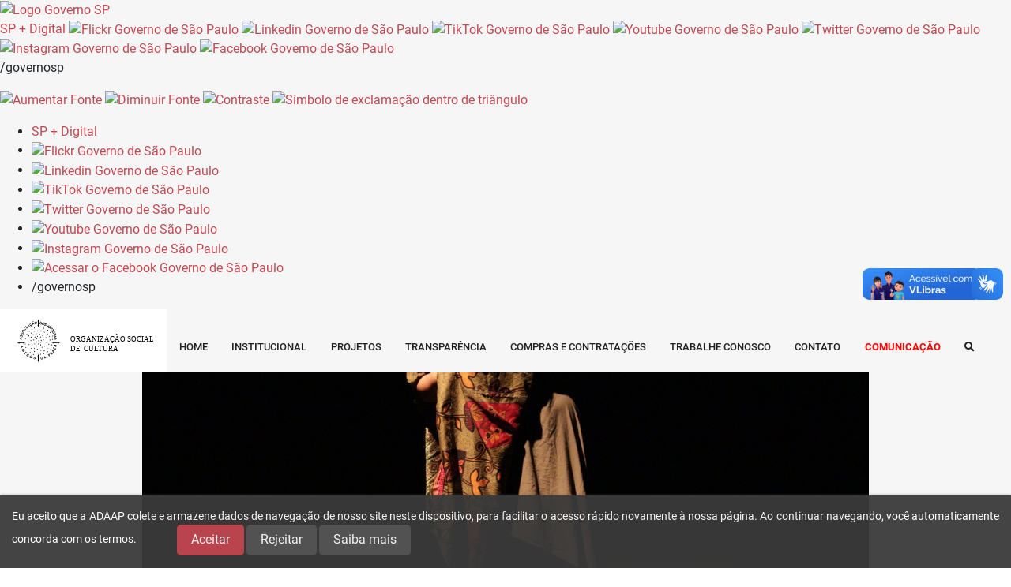

--- FILE ---
content_type: text/html; charset=UTF-8
request_url: https://adaap.org.br/comunicacao/exibir/50
body_size: 19815
content:
<!DOCTYPE html>
<html>

<head>
	<meta http-equiv="Content-Type" content="text/html; charset=utf-8" />	<!-- FAV ICONS -->
	<link href="https://adaap.org.br/img/logo-sm.png" type="image/x-icon" rel="shortcut icon">
	<link href="https://adaap.org.br/img/logo-sm.png" type="image/x-icon" rel="icon">
	<!-- iPad de terceira geração com tela retina de alta resolução: -->
	<link rel="apple-touch-icon-precomposed" sizes="144x144" href="https://adaap.org.br/img/logo-sm.png">
	<!-- iPhone com tela retina de alta resolução: -->
	<link rel="apple-touch-icon-precomposed" sizes="114x114" href="https://adaap.org.br/img/logo-sm.png">
	<!-- iPad de primeira e segunda geração: -->
	<link rel="apple-touch-icon-precomposed" sizes="72x72" href="https://adaap.org.br/img/logo-sm.png">
	<!-- iPhone não-Retina, iPod Touch e dispositivos Android 2.1+: -->
	<link rel="apple-touch-icon-precomposed" href="https://adaap.org.br/img/logo-sm.png">
	<title>Estudantes de direção da SP participam do Theatreffen, maior festival de teatro em língua alemã do mundo, sediado em Berlim</title>
	<!-- INSERE AS METATAGS DO SITE -->
					<meta name="title" content="Estudantes de direção da SP participam do Theatreffen, maior festival de teatro em língua alemã do mundo, sediado em Berlim">
		<meta name="description" content="Nesta semana, Ivam Cabral, diretor executivo da SP Escola de Teatro, Rodolfo García Vázquez, coordenador de direção da instituição, e dois estudantes de direção, Dennis Zapater e Mauro Gil, chegaram à Berlim para o maior festival de teatro em língua alemã do mundo, o Theatertreffen. Nos próximos 6 dias, o grupo participa de workshops, palestras e apresentações do evento, assim como da cerimônia de encerramento do projeto Alexandria Nova 2019-2022.Promovido pelo programa Erasmus desde 2019, o projeto de intercâmbio Alexandria Nova reúne universidades de 6 países europeus (Alemanha, Lituânia, Islândia, Noruega, Suécia e Finlândia) e a SP Escola de Teatro, a única instituição de fora da Europa a ser convidada.O Mauro Gil, que se formou na instituição em 2021, comentou sobre suas expectativas com o evento e comemora essa oportunidade, proporcionada pelo setor de Projetos Internacionais da escola:“Para mim está sendo incrível, é minha primeira viagem sozinho e ainda estou representando a SP. Espero que a conexão entre países permaneça e que a troca seja muito boa e divertida. Estou com o olhar aberto para aprender bastante com eles e levar pontos interessantes e novos para serem explorados.”Para o artista, a experiência é completamente nova, mas também muito importante. Ele comenta que é necessário que existam mais oportunidades desse tipo, pois tal compartilhamento é muito enriquecedor:“No Alexandria Nova, conversamos sobre as formas de prática e criação, e esse diálogo levou à caminhos muito interessantes. Conseguimos aprender bastante com eles e ensinar também, trouxemos pautas contemporâneas que já pesquisamos no teatro há algum tempo, mas são pouco pesquisadas na Europa”.Dennis e Mauro também estão visitando a Hochschule für Schauspielkunst Ernst Busch, prestigiada universidade de artes cênicas sediada na capital alemã e, além de conhecerem o espaço, participam de workshops exclusivos, conhecem colegas do Alexandria Nova e estudam mais sobre teatro. Ambos também participam do lançamento do livro For Direction : Rethinking Theatre Directing Practices and Pedagogies In The 21st Century (Um Olhar para a direção: repensando as práticas e pedagogias de direção teatral no século XXI), lançado durante o festival e com um ensaio de Rodolfo Garcia Vázquez sobre teatro decolonial.No texto, intitulado the Decolonial Directing Approach, o coordenador apresenta a linha de pesquisa que vem sendo trabalhada a partir da prática e teoria aplicada nas montagens do grupo de teatro Os Satyros desde 1989. Além disso, ele faz um panorama do teatro paulistano e de expoentes importantes da história cultural de São Paulo. Ademais, são trazidas questões de gênero, raça, classe social e a relação entre colonizador, colonizado e o empoderamento de grupos vulneráveis no processo criativo teatral.">
		<meta name="keywords" content="Adaap, Notícias">
		<meta property="og:title" content="Estudantes de direção da SP participam do Theatreffen, maior festival de teatro em língua alemã do mundo, sediado em Berlim">
		<meta property="og:url" content="https/comunicacao/exibir/50">
		<meta property="og:type" content="website" />
		<meta property="og:description" content="Nesta semana, Ivam Cabral, diretor executivo da SP Escola de Teatro, Rodolfo García Vázquez, coordenador de direção da instituição, e dois estudantes de direção, Dennis Zapater e Mauro Gil, chegaram à Berlim para o maior festival de teatro em língua alemã do mundo, o Theatertreffen. Nos próximos 6 dias, o grupo participa de workshops, palestras e apresentações do evento, assim como da cerimônia de encerramento do projeto Alexandria Nova 2019-2022.Promovido pelo programa Erasmus desde 2019, o projeto de intercâmbio Alexandria Nova reúne universidades de 6 países europeus (Alemanha, Lituânia, Islândia, Noruega, Suécia e Finlândia) e a SP Escola de Teatro, a única instituição de fora da Europa a ser convidada.O Mauro Gil, que se formou na instituição em 2021, comentou sobre suas expectativas com o evento e comemora essa oportunidade, proporcionada pelo setor de Projetos Internacionais da escola:“Para mim está sendo incrível, é minha primeira viagem sozinho e ainda estou representando a SP. Espero que a conexão entre países permaneça e que a troca seja muito boa e divertida. Estou com o olhar aberto para aprender bastante com eles e levar pontos interessantes e novos para serem explorados.”Para o artista, a experiência é completamente nova, mas também muito importante. Ele comenta que é necessário que existam mais oportunidades desse tipo, pois tal compartilhamento é muito enriquecedor:“No Alexandria Nova, conversamos sobre as formas de prática e criação, e esse diálogo levou à caminhos muito interessantes. Conseguimos aprender bastante com eles e ensinar também, trouxemos pautas contemporâneas que já pesquisamos no teatro há algum tempo, mas são pouco pesquisadas na Europa”.Dennis e Mauro também estão visitando a Hochschule für Schauspielkunst Ernst Busch, prestigiada universidade de artes cênicas sediada na capital alemã e, além de conhecerem o espaço, participam de workshops exclusivos, conhecem colegas do Alexandria Nova e estudam mais sobre teatro. Ambos também participam do lançamento do livro For Direction : Rethinking Theatre Directing Practices and Pedagogies In The 21st Century (Um Olhar para a direção: repensando as práticas e pedagogias de direção teatral no século XXI), lançado durante o festival e com um ensaio de Rodolfo Garcia Vázquez sobre teatro decolonial.No texto, intitulado the Decolonial Directing Approach, o coordenador apresenta a linha de pesquisa que vem sendo trabalhada a partir da prática e teoria aplicada nas montagens do grupo de teatro Os Satyros desde 1989. Além disso, ele faz um panorama do teatro paulistano e de expoentes importantes da história cultural de São Paulo. Ademais, são trazidas questões de gênero, raça, classe social e a relação entre colonizador, colonizado e o empoderamento de grupos vulneráveis no processo criativo teatral.">
		<meta property="og:image" content="https://adaap.org.br/media/posts/post-13052022-172530-411610.jpeg">
		<meta property="og:image:type" content="image/jpeg">
		<meta property="og:image:width" content="1280">
		<meta property="og:image:height" content="630">
		
	<link rel="stylesheet" type="text/css" href="/css/bootstrap4/bootstrap.css"/>
	<link rel="stylesheet" type="text/css" href="/css/plugins/owl.carousel.min.css"/>
	<link rel="stylesheet" type="text/css" href="/css/plugins/owl.theme.default.min.css"/>
	<link rel="stylesheet" type="text/css" href="/css/plugins/animate.css"/>
	<link rel="stylesheet" type="text/css" href="/css/plugins/sweetalert2.min.css"/>
	<link rel="stylesheet" type="text/css" href="/css/plugins/lightgallery/lg-fb-comment-box.min.css"/>
	<link rel="stylesheet" type="text/css" href="/css/plugins/lightgallery/lg-transitions.min.css"/>
	<link rel="stylesheet" type="text/css" href="/css/plugins/lightgallery/lightgallery.min.css"/>
	<link rel="stylesheet" type="text/css" href="/css/topo_governo.css"/>
	<link rel="stylesheet" type="text/css" href="/css/style.css"/>

	<script type="text/javascript" src="/js/jquery-3.3.1.slim.min.js"></script>
	<script type="text/javascript" src="/js/jquery.js"></script>
	<script type="text/javascript" src="/js/jquery-ui.min.js"></script>
	<script type="text/javascript" src="/js/popper.min.js"></script>
	<script type="text/javascript" src="/js/bootstrap/bootstrap.min.js"></script>
	<script type="text/javascript" src="/js/jquery.inputmask.js"></script>
	<script type="text/javascript" src="/js/plugins/owl.carousel.min.js"></script>
	<script type="text/javascript" src="/js/plugins/owl.carousel2.thumbs.min.js"></script>
	<script type="text/javascript" src="/js/plugins/sweetalert2.min.js"></script>
	<script type="text/javascript" src="/js/plugins/wow.min.js"></script>
	<script type="text/javascript" src="/js/plugins/isotope.min.js"></script>
	<script type="text/javascript" src="/js/plugins/lightgallery/lightgallery-all.min.js"></script>
	<script type="text/javascript" src="/js/jquery-loading-overlay/dist/loadingoverlay.min.js"></script>
	<script type="text/javascript" src="/js/jquery.maskmoney.min.js"></script>

	<meta name="viewport" content="width=device-width, initial-scale=1, maximum-scale=1, shrink-to-fit=no">

	<!-- FONT AWESOME -->
	<link rel="stylesheet" href="https://use.fontawesome.com/releases/v5.4.2/css/all.css" integrity="sha384-/rXc/GQVaYpyDdyxK+ecHPVYJSN9bmVFBvjA/9eOB+pb3F2w2N6fc5qB9Ew5yIns" crossorigin="anonymous">
</head>

	<body>
		<!-- TOPO -->
		<header class="">
    <!-- TOPO GOVERNO 2023 -->
    <link rel="stylesheet" type="text/css" href="https://saopaulo.sp.gov.br/barra-govsp/css/topo-padrao-govsp.min.css">
    <link rel="stylesheet" type="text/css" href="https://saopaulo.sp.gov.br/barra-govsp/css/barra-contraste-govsp.min.css">

        <div id="govsp-topbarGlobal" class="blu-e">
                <div id="topbarGlobal">
                    <div id="topbarLink" class="govsp-black">
                    <div class="govsp-portal">
                        <a href="https://www.saopaulo.sp.gov.br" accesskey="1" title="Governo SP"><img src="https://saopaulo.sp.gov.br/barra-govsp/img/logo-governo-do-estado-sp.png" alt="Logo Governo SP" height="38" class="logo">
                    </div> 
                </div>
                <nav class="govsp-navbar govsp-navbar-expand-lg">
                    
                        <a class="govsp-link digital" href="https://spmaisdigital.sp.gov.br" title="site SP + Digital (nova janela)">SP + Digital</a>
    
                        <a class="govsp-social" href="https://www.flickr.com/governosp/" target="_blank" title="Flickr Governo de São Paulo (nova janela)"><img class="govsp-icon-social" src="https://saopaulo.sp.gov.br/barra-govsp/img/i-flickr.png" alt="Flickr Governo de São Paulo" /></a>
                                           
                        <a class="govsp-social" href="https://www.linkedin.com/company/governosp/" target="_blank" title="Linkedin Governo de São Paulo (nova janela)"><img class="govsp-icon-social" src="https://saopaulo.sp.gov.br/barra-govsp/img/i-linkedin.png" alt="Linkedin Governo de São Paulo" /></a>
    
                        <a class="govsp-social" href="https://www.tiktok.com/@governosp" target="_blank" title="TikTok Governo de São Paulo (nova janela)"><img class="govsp-icon-social" src="https://saopaulo.sp.gov.br/barra-govsp/img/i-tiktok.png" alt="TikTok Governo de São Paulo" /></a>                        
                        
                        <a class="govsp-social" href="https://www.youtube.com/governosp/" target="_blank" title="Youtube Governo de São Paulo (nova janela)"><img class="govsp-icon-social" src="https://saopaulo.sp.gov.br/barra-govsp/img/i-youtube.png" alt="Youtube Governo de São Paulo" /></a>
                        
                        <a class="govsp-social" href="https://www.twitter.com/governosp/" target="_blank" title="Twitter Governo de São Paulo (nova janela)"><img class="govsp-icon-social" src="https://saopaulo.sp.gov.br/barra-govsp/img/i-twitter.png" alt="Twitter Governo de São Paulo" /></a>
    
                        <a class="govsp-social" href="https://www.instagram.com/governosp/" target="_blank" title="Instagram Governo de São Paulo"><img class="govsp-icon-social" src="https://saopaulo.sp.gov.br/barra-govsp/img/i-insta.png" alt="Instagram Governo de São Paulo" /></a>
                        
                        <a class="govsp-social" href="https://www.facebook.com/governosp/" target="_blank" title="Facebook Governo de São Paulo (nova janela)"><img class="govsp-icon-social" src="https://saopaulo.sp.gov.br/barra-govsp/img/i-facebook.png" alt="Facebook Governo de São Paulo" /></a>                       
                        
                        <p class="govsp-social">/governosp</p>
                        <div id="separador-nav"></div>
                        <a class="govsp-acessibilidade" href="#" id="aumentaFonte" accesskey="2" title="Aumentar Fonte"><img class="govsp-acessibilidade" src="https://saopaulo.sp.gov.br/barra-govsp/img/i-big-font.png" alt="Aumentar Fonte"></a>

                        <a class="govsp-acessibilidade" href="#" id="reduzFonte" accesskey="3" title="Diminuir Fonte"><img class="govsp-acessibilidade" src="https://saopaulo.sp.gov.br/barra-govsp/img/i-small-font.png" alt="Diminuir Fonte"></a>

                        <a class="govsp-acessibilidade" href="#" id="altocontraste" accesskey="4" title="Aplicar contraste"><img class="govsp-acessibilidade" src="https://saopaulo.sp.gov.br/barra-govsp/img/i-contrast.png" alt="Contraste"></a>

                        <a class="govsp-acessibilidade" href="https://www.saopaulo.sp.gov.br/fale-conosco/comunicar-erros/" accesskey="5"><img class="govsp-acessibilidade" src="https://saopaulo.sp.gov.br/barra-govsp/img/i-error-report.png"  alt="Símbolo de exclamação dentro de triângulo"></a>                        
                </nav>
            </div>
            <div class="govsp-kebab">
                    <figure></figure>
                    <figure class="govsp-middle"></figure>
                    <span class="govsp-cross"></span>
                    <figure></figure>
                    <ul class="govsp-dropdown" id="govsp-kebab">               
                        <li><a class="govsp-link digital" href="https://spmaisdigital.sp.gov.br" target="_blank" title="Site SP + Digital">SP + Digital</a>

                        <li><a class="govsp-social" href="https://www.flickr.com/governosp/" target="_blank" title="Flickr Governo de São Paulo"><img class="govsp-icon-social" src="https://saopaulo.sp.gov.br/barra-govsp/img/i-flickr.png" alt="Flickr Governo de São Paulo" /></a></li>
                        
                        <li><a class="govsp-social" href="https://www.linkedin.com/company/governosp/" target="_blank" title="Linkedin Governo de São Paulo"><img class="govsp-icon-social" src="https://saopaulo.sp.gov.br/barra-govsp/img/i-linkedin.png" alt="Linkedin Governo de São Paulo" /></a></li>

                        <li><a class="govsp-social" href="https://www.tiktok.com/@governosp" target="_blank" title="TikTok Governo de São Paulo"><img class="govsp-icon-social" src="https://saopaulo.sp.gov.br/barra-govsp/img/i-tiktok.png" alt="TikTok Governo de São Paulo" /></a></li>

                        <li><a class="govsp-social" href="https://www.twitter.com/governosp/" target="_blank" title="Twitter Governo de São Paulo"><img class="govsp-icon-social" src="https://saopaulo.sp.gov.br/barra-govsp/img/i-twitter.png" alt="Twitter Governo de São Paulo" /></a></li>
                        
                        <li><a class="govsp-social" href="https://www.youtube.com/governosp/" target="_blank" title="Youtube Governo de São Paulo"><img class="govsp-icon-social" src="https://saopaulo.sp.gov.br/barra-govsp/img/i-youtube.png" alt="Youtube Governo de São Paulo" /></a></li> 

                        <li><a class="govsp-social" href="https://www.instagram.com/governosp/" target="_blank" title="Instagram Governo de São Paulo"><img class="govsp-icon-social" src="https://saopaulo.sp.gov.br/barra-govsp/img/i-insta.png" alt="Instagram Governo de São Paulo" /></a></li>
                      
                        <li><a class="govsp-social" href="https://www.facebook.com/governosp/" target="_blank" title="Acessar o Facebook do Governo de São Paulo"><img class="govsp-icon-social" src="https://saopaulo.sp.gov.br/barra-govsp/img/i-facebook.png" alt="Acessar o Facebook Governo de São Paulo" /></a></li>
                        
                        <li><p class="govsp-social">/governosp</p></li>
                    </ul> 
            </div>
        </div>
        
        <script src="https://saopaulo.sp.gov.br/barra-govsp/js/script-topo.js"></script>
        <script src="https://saopaulo.sp.gov.br/barra-govsp/js/script-contrast-govsp.js"></script>
        <script src="https://saopaulo.sp.gov.br/barra-govsp/js/script-tamanho-fonte-govsp.js"></script>
        <script src="https://saopaulo.sp.gov.br/barra-govsp/js/script-scroll.js"></script>
        <noscript>
          Seu navegador não tem suporte a JavaScript ou está desativado!        </noscript>
    </section>


<!-- TOPO GOVERNO 2022 -->
    <!-- <div class="topo-governo-legal">
        <div class="topo-governo-box d-flex justify-content-lg-between w-100"> 
            <div class="estado">
                <span>saopaulo.sp.gov.br | </span>
                <a href="http://www.cidadao.sp.gov.br/" target="_blank" class="mr-3">cidadão SP</a>                
            </div>
            <div class="text-right redes-sociais-desk">                
                <a href="https://www.facebook.com/governosp/" target="_blank" class="mr-1"><img src="/img/topo-governo/facebook.svg" height="20"></a>
                <a href="https://www.twitter.com/governosp/" target="_blank" class="mr-1"><img src="/img/topo-governo/twitter.svg" height="20"></a>
                <a href="https://www.instagram.com/governosp/" target="_blank" class="mr-1"><img src="/img/topo-governo/instagram.svg" height="20"></a>
                <a href="https://www.flickr.com/governosp/" target="_blank" class="mr-1"><img src="/img/topo-governo/flicker.svg" height="20"></a>
                <a href="https://www.youtube.com/governosp/" target="_blank" class="mr-1"><img src="/img/topo-governo/youtube.svg" height="20"></a>
                <a href="https://www.issuu.com/governosp/" target="_blank" class="mr-1"><img src="/img/topo-governo/issu.svg" height="20"></a>
                <a href="https://www.linkedin.com/company/governosp/" target="_blank" class="mr-1"><img src="/img/topo-governo/linkedin.svg" height="20"></a>
                <span>/governosp</span>
            </div>
        </div>
        <div class="borda row h-100 p-0 px-0 ml-0">
            <div class="box-bandeira text-left">
                <h1>Cultura e <br>Economia Criativa</h1>
            </div>
            <div class="col-4 bandeira-esquerda">
                <img src="/img/bandeira-sao-paulo.png" width="99">
            </div>
            <div  class="bandeira-direita">
                <img style="width: 95px;" src="/img/novo-flag-sp3.png">
            </div> 

        </div>
    </div> -->

    <!-- TOPO ADAAP -->
    <div class="container-fluid">
        <div class="row position-relative">
            <div class="col-8 col-sm-auto pl-0">
                <a href="/">
                    <img src="/img/logo_invert.svg" alt="Logo da Organização Social de Cultura" class="logo-menu"style="height:80px">
                </a>
            </div>
            <div class="col-4 col-sm pl-0 pr-3 pr-xxl-5 ">
                <div class="menu-mobile row h-100 align-items-center justify-content-end">
                    <div class="col-lg d-none d-xl-block">
                        <!-- NAVEGAÇÃO XL + -->
                        <ul class="links-navegacao-lg">
                            <li class="">
                                <a href="/">HOME</a>
                            </li>
                            <li class="link-pai ">
                                <a href="javascript:;">INSTITUCIONAL</a>
                                <ul class="links-filhos-navegacao" id="link-filho-institucional">
                                    <span class="ff-bold">SOBRE NÓS</span>
                                    <li class="ml-3"><a href="/institucional/sobre">Sobre a Adaap</a></li>
                                    <li class="mt-3 text-uppercase"><a href="/gestaoequipe" style="font-family: Roboto-Bold !important;">Gestão e equipe</a></li>
                                </ul>
                            </li>
                            <li class=" ">
                                <a href="/projetos">PROJETOS</a>
                            </li>
                            <li class="">
                                <a href="/transparencia">TRANSPARÊNCIA</a>
                            </li>
                            <li class="">
                                <a href="/comprasContratacoes">COMPRAS E CONTRATAÇÕES</a>
                            </li>
                            <li class="">
                                <a href="/trabalheConosco">TRABALHE CONOSCO</a>
                            </li>
                            <li class="">
                                <a href="/contato">CONTATO</a>
                            </li>
                            <li class="active">
                                <a href="/comunicacao">COMUNICAÇÃO</a>
                            </li>
                            <li class="active">
                                <a href="/comunicacao"><i class="fa fa-search trigger-abre-busca mb-1"></i></a>
                            </li>
                            <li>
                                <div id="google_translate_element"></div>
                            </li>
                        </ul>                       
                    </div>
                    <!-- LINKS PARA TELAS XL - -->
                    <div class="col-auto d-xl-none">
                        <div class="row">
                            <div class="col-auto d-flex align-items-center">
                                <a href="https://facebook.com/spescoladeteatro" target="__blank" class="text-right d-none d-sm-block"><i class="fab fa-facebook-f mr-2 fs-1-3"></i></a>
                                <a href="https://instagram.com/escoladeteatro" target="__blank" class="text-right d-none d-sm-block"><i class="fab fa-instagram mr-2 fs-1-3"></i></a>
                                <a href="https://youtube.com/spescoladeteatro" target="__blank" class="text-right d-none d-sm-block"><i class="fab fa-youtube mr-2 fs-1-3"></i></a>
                                <a href="https://twitter.com/escoladeteatro" target="__blank" class="text-right d-none d-sm-block"><i class="fab fa-twitter mr-3 fs-1-3"></i></a>
                                <i class="fa fa-search fs-1-3 trigger-abre-busca mr-3"></i>
                                <img src="/img/icones/bars.svg" alt="Ícone de abertura do menu" height="20" id="trigger-abre-menu-mobile">
                            </div>
                        </div>
                    </div>
                </div>
            </div>
        </div>
    </div>    
    <div id="overlay-header-menu-mobile"></div>
    <div id="header-links-mobile">
        <div class="container h-100">
            <div class="row h-100 align-items-center">
                <div class="col-12 d-flex justify-content-center flex-wrap">
                    <ul class="links-navegacao-mobile w-100 ">
                        <li class="">
                            <a href="/">HOME</a>
                        </li>
                        <li class="link-pai-mobile ">
                            <a href="javascript:;">INSTITUCIONAL</a>
                            <ul class="links-filhos-navegacao-mobile">
                                <li><a href="/institucional/sobre">SOBRE A ADAAP</a></li>
                                <li><a href="/gestaoequipe">GESTÃO E EQUIPE</a></li>
                            </ul>
                        </li>
                        <li class="">
                            <a href="/projetos">PROJETOS</a>
                        </li>
                        <li class="">
                            <a href="/transparencia">TRANSPARÊNCIA</a>
                        </li>
                        <li class="">
                            <a href="/comprasContratacoes">COMPRAS E CONTRATAÇÕES</a>
                        </li>
                        <li class="">
                            <a href="/trabalheConosco">TRABALHE CONOSCO</a>
                        </li>
                        <li class="">
                            <a href="/contato">CONTATO</a>
                        </li>
                        <li class="active" style="margin-bottom: 50px">
                            <a href="/comunicacao">COMUNICAÇÃO</a>
                        </li>

                        <!-- <div class="barra"></div> -->
                        
                        <!-- <div class="redes-sociais-mobile d-block text-right flex-wrap" style="margin:40px">
                            <a href="http://www.cidadao.sp.gov.br/" target="_blank" class="mr-3">Cidadão SP</a>
                            <a href="https://www.facebook.com/governosp/" target="_blank"><i class="fab fa-facebook mr-2 fs-1-3"></i> Facebook </a>
                            <a href="https://www.twitter.com/governosp/" target="_blank"><i class="fab fa-twitter mr-2 fs-1-3"></i> Twitter</a>
                            <a href="https://www.instagram.com/governosp/" target="_blank"><i class="fab fa-instagram mr-2 fs-1-3"></i> Instagram</a>
                            <a href="https://www.flickr.com/governosp/" target="_blank"><i class="fab fa-flickr mr-2 fs-1-3"></i> Flickr</a>
                            <a href="https://www.youtube.com/governosp/" target="_blank"><i class="fab fa-youtube mr-2 fs-1-3"></i> Youtube</a>                           
                            <a href="https://www.linkedin.com/company/governosp/" target="_blank"><i class="fab fa-linkedin mr-2 fs-1-3"></i> Linkedin</a>  
                            <span>/governosp</span>
                        </div> -->

                        <li><i class="fas fa-times fs-1-5" id="trigger-fecha-menu-mobile"></i></li>
                    </ul>
                    
                </div>
            </div>
        </div>
    </div>

    
</header>



<script>
    jQuery(document).ready(function($) {
        //JQUERY MANIPULAÇÃO HEADER
        $('.link-pai').hover(function() {
            $(this).find('.links-filhos-navegacao').show("slide", {
                direction: "up"
            }, 1)
        }, function() {
            $(this).find('.links-filhos-navegacao').hide("slide", {
                direction: "up"
            }, 1)
        });

        //MANUSEA FILHOS MOBILE
        $('.link-pai-mobile').on('click', function() {
            $(this).find('.links-filhos-navegacao-mobile').show("slide", {
                direction: "up"
            }, 500)
        });

        //MANUSEA MENU MOBILE
        $('#trigger-abre-menu-mobile').on('click', function(event) {
            event.preventDefault();
            $('body').css('overflow', 'hidden')
            $('#header-links-mobile').show("slide", {
                direction: "up"
            }, 450);
            $('#overlay-header-menu-mobile').show("slide", {
                direction: "up"
            }, 450, function() {});
        });
        $('#trigger-fecha-menu-mobile').on('click', function(event) {
            event.preventDefault();
            $('body').removeAttr('style');
            $('#header-links-mobile').hide("slide", {
                direction: "up"
            }, 450);
            $('#overlay-header-menu-mobile').hide("slide", {
                direction: "up"
            }, 450);
        });
    });
</script>
<!-- BUSCA -->
<div id="overlay-busca" style="display: none !important;"></div>
<div id="busca" style="display: none !important;">
    <div class="trigger-fecha-busca">
        <img src="/img/icones/icon-times.svg" alt="Um X representando um atalho para fechar o menu" height="20">
    </div>
    <div class="container">
        <div class="row">
            <div class="col-12">
                <form action="/busca" method="POST" class="form-busca">
                    <div class="row justify-content-center">
                        <div class="col-12 col-sm-10 col-md-8 col-lg-6 mb-5">
                            <input type="text" class="form-control" name="busca" placeholder="Estou procurando uma coisa..." autocomplete="off" required="required">
                        </div>
                        <div class="col-12 d-flex justify-content-center">
                            <button class="btn btn-outline-white text-uppercase" type="submit">Buscar</button>
                        </div>
                    </div>
                </form>
            </div>
        </div>
    </div>
</div>

<script>
    jQuery(document).ready(function($) {
        $('.trigger-abre-busca').on('click', function(event) {
            event.preventDefault();
            $('body').css('overflow', 'hidden')
            $('#busca').show("slide", {
                direction: "up"
            }, 450);
            $('#overlay-busca').show("slide", {
                direction: "up"
            }, 450, function() {});
        });
        $('.trigger-fecha-busca').on('click', function(event) {
            event.preventDefault();
            $('body').removeAttr('style');
            $('#busca').hide("slide", {
                direction: "up"
            }, 450);
            $('#overlay-busca').hide("slide", {
                direction: "up"
            }, 450);
        });
    });
</script>
		<!-- CONTEÚDO -->
		<main id="content" >
						<section class="bg-light py-5 sec-post">
    <div class="container">
        <div class="row justify-content-center">
            <div class="col-lg-11 col-xl-10">
                <div class="row">
                        <!-- NOME DA PAGINA -->
    <div class="col-12 mb-3">
        <span class="nome-pagina">Notícias > <span class="active">Exibir Notícia</span></span>
    </div>
                                        <div class="col-12 mb-3">
                        <h3>Estudantes de direção da SP participam do Theatreffen, maior festival de teatro em língua alemã do mundo, sediado em Berlim </h3>
                    </div>
                    <div class="col-12 mb-5">
                        <p><img src="/media/posts/summernote/c9e1074f5b3f9fc8ea15d152add07294.jpg" style="width: 100%;"></p><p>Nesta semana, Ivam Cabral, diretor executivo da SP Escola de Teatro, Rodolfo García Vázquez, coordenador de direção da instituição, e dois estudantes de direção, Dennis Zapater e Mauro Gil, chegaram à Berlim para o maior festival de teatro em língua alemã do mundo, o Theatertreffen. Nos próximos 6 dias, o grupo participa de workshops, palestras e apresentações do evento, assim como da cerimônia de encerramento do projeto Alexandria Nova 2019-2022.</p><p><span style="font-size: 1rem;">Promovido pelo programa Erasmus desde 2019, o projeto de intercâmbio Alexandria Nova reúne universidades de 6 países europeus (Alemanha, Lituânia, Islândia, Noruega, Suécia e Finlândia) e a SP Escola de Teatro, a única instituição de fora da Europa a ser convidada.</span><br></p><p><span style="font-size: 1rem;">O Mauro Gil, que se formou na instituição em 2021, comentou sobre suas expectativas com o evento e comemora essa oportunidade, proporcionada pelo setor de Projetos Internacionais da escola:</span><br></p><p><span style="font-size: 1rem;">“Para mim está sendo incrível, é minha primeira viagem sozinho e ainda estou representando a SP. Espero que a conexão entre países permaneça e que a troca seja muito boa e divertida. Estou com o olhar aberto para aprender bastante com eles e levar pontos interessantes e novos para serem explorados.”</span><br></p><p><span style="font-size: 1rem;">Para o artista, a experiência é completamente nova, mas também muito importante. Ele comenta que é necessário que existam mais oportunidades desse tipo, pois tal compartilhamento é muito enriquecedor:</span><br></p><p><span style="font-size: 1rem;">“No Alexandria Nova, conversamos sobre as formas de prática e criação, e esse diálogo levou à caminhos muito interessantes. Conseguimos aprender bastante com eles e ensinar também, trouxemos pautas contemporâneas que já pesquisamos no teatro há algum tempo, mas são pouco pesquisadas na Europa”.</span></p><p><img src="/media/posts/summernote/3988c7f88ebcb58c6ce932b957b6f332.jpeg" style="width: 100%;"></p><p><span style="font-size: 1rem;">Dennis e Mauro também estão visitando a Hochschule für Schauspielkunst Ernst Busch, prestigiada universidade de artes cênicas sediada na capital alemã e, além de conhecerem o espaço, participam de workshops exclusivos, conhecem colegas do Alexandria Nova e estudam mais sobre teatro. Ambos também participam do lançamento do livro For Direction : Rethinking Theatre Directing Practices and Pedagogies In The 21st Century (Um Olhar para a direção: repensando as práticas e pedagogias de direção teatral no século XXI), lançado durante o festival e com um ensaio de Rodolfo Garcia Vázquez sobre teatro decolonial.</span><br></p><p><span style="font-size: 1rem;">No texto, intitulado the Decolonial Directing Approach, o coordenador apresenta a linha de pesquisa que vem sendo trabalhada a partir da prática e teoria aplicada nas montagens do grupo de teatro Os Satyros desde 1989. Além disso, ele faz um panorama do teatro paulistano e de expoentes importantes da história cultural de São Paulo. Ademais, são trazidas questões de gênero, raça, classe social e a relação entre colonizador, colonizado e o empoderamento de grupos vulneráveis no processo criativo teatral.</span><br></p><p><span style="font-size: 1rem;"><br></span><br></p>                    </div>
                </div>
            </div>
        </div>
    </div>
</section>
    <section class="bg-info py-5">
        <div class="container">
            <div class="row justify-content-center">
                <div class="col-lg-11 col-xl-10">
                    <div class="row">
                        <div class="col-12 mb-4">
                            <h2>Recentes</h2>
                        </div>
                        <div class="col-12 mb-5">
                            <div class="row">
                                                                    <div class="col-md-6 col-xxl-4 mb-5 card-filter filtro-tipo-1">
                                        <div class="card-posts">
                                            <div class="row">
                                                <div class="col-12">
                                                    <div class="capa-post" style="background: url('/media/posts/post-07012026-105351-997653.png')"></div>
                                                </div>
                                                <div class="col-12 mb-3">
                                                    <span class="text-dark fs-09">07/01/2026</span>
                                                </div>
                                                <div class="col-12 mb-3">
                                                    <h3>7 cursos gratuitos de Extensão Cultural da SP Escola de Teatro estão com inscrições abertas; participe!</h3>
                                                </div>
                                                <div class="col-12">
                                                    <a href="/comunicacao/exibir/1076" class="underline text-dark">Ler notícia <i class="fas fa-long-arrow-alt-right ml-1"></i></a>
                                                </div>
                                            </div>
                                        </div>
                                    </div>
                                                                    <div class="col-md-6 col-xxl-4 mb-5 card-filter filtro-tipo-1">
                                        <div class="card-posts">
                                            <div class="row">
                                                <div class="col-12">
                                                    <div class="capa-post" style="background: url('/media/posts/post-19122025-115620-234921.png')"></div>
                                                </div>
                                                <div class="col-12 mb-3">
                                                    <span class="text-dark fs-09">19/12/2025</span>
                                                </div>
                                                <div class="col-12 mb-3">
                                                    <h3>Estudantes da SP Escola de Teatro falam da experiência do intercâmbio em Portugal</h3>
                                                </div>
                                                <div class="col-12">
                                                    <a href="/comunicacao/exibir/1075" class="underline text-dark">Ler notícia <i class="fas fa-long-arrow-alt-right ml-1"></i></a>
                                                </div>
                                            </div>
                                        </div>
                                    </div>
                                                                    <div class="col-md-6 col-xxl-4 mb-5 card-filter filtro-tipo-1">
                                        <div class="card-posts">
                                            <div class="row">
                                                <div class="col-12">
                                                    <div class="capa-post" style="background: url('/media/posts/post-18122025-105458-506843.jpg')"></div>
                                                </div>
                                                <div class="col-12 mb-3">
                                                    <span class="text-dark fs-09">18/12/2025</span>
                                                </div>
                                                <div class="col-12 mb-3">
                                                    <h3>Inscrições abertas: curso gratuito de circo “Introdução à Commedia Dell’Arte”</h3>
                                                </div>
                                                <div class="col-12">
                                                    <a href="/comunicacao/exibir/1073" class="underline text-dark">Ler notícia <i class="fas fa-long-arrow-alt-right ml-1"></i></a>
                                                </div>
                                            </div>
                                        </div>
                                    </div>
                                                                    <div class="col-md-6 col-xxl-4 mb-5 card-filter filtro-tipo-1">
                                        <div class="card-posts">
                                            <div class="row">
                                                <div class="col-12">
                                                    <div class="capa-post" style="background: url('/media/posts/post-18122025-105538-623856.jpg')"></div>
                                                </div>
                                                <div class="col-12 mb-3">
                                                    <span class="text-dark fs-09">18/12/2025</span>
                                                </div>
                                                <div class="col-12 mb-3">
                                                    <h3>Inscrições abertas: curso gratuito de circo “Bases Acrobáticas Circenses”</h3>
                                                </div>
                                                <div class="col-12">
                                                    <a href="/comunicacao/exibir/1074" class="underline text-dark">Ler notícia <i class="fas fa-long-arrow-alt-right ml-1"></i></a>
                                                </div>
                                            </div>
                                        </div>
                                    </div>
                                                                    <div class="col-md-6 col-xxl-4 mb-5 card-filter filtro-tipo-1">
                                        <div class="card-posts">
                                            <div class="row">
                                                <div class="col-12">
                                                    <div class="capa-post" style="background: url('/media/posts/post-17122025-095555-593454.jpg')"></div>
                                                </div>
                                                <div class="col-12 mb-3">
                                                    <span class="text-dark fs-09">17/12/2025</span>
                                                </div>
                                                <div class="col-12 mb-3">
                                                    <h3> Notícias Inscrições abertas: oficina gratuita “Atuação indomável: convocação da presença no audiovisual e no teatro”</h3>
                                                </div>
                                                <div class="col-12">
                                                    <a href="/comunicacao/exibir/1072" class="underline text-dark">Ler notícia <i class="fas fa-long-arrow-alt-right ml-1"></i></a>
                                                </div>
                                            </div>
                                        </div>
                                    </div>
                                                                    <div class="col-md-6 col-xxl-4 mb-5 card-filter filtro-tipo-1">
                                        <div class="card-posts">
                                            <div class="row">
                                                <div class="col-12">
                                                    <div class="capa-post" style="background: url('/media/posts/post-16122025-091119-308863.png')"></div>
                                                </div>
                                                <div class="col-12 mb-3">
                                                    <span class="text-dark fs-09">16/12/2025</span>
                                                </div>
                                                <div class="col-12 mb-3">
                                                    <h3>Fotos: estudantes apresentam seus Experimentos Finais na SP Escola de Teatro</h3>
                                                </div>
                                                <div class="col-12">
                                                    <a href="/comunicacao/exibir/1070" class="underline text-dark">Ler notícia <i class="fas fa-long-arrow-alt-right ml-1"></i></a>
                                                </div>
                                            </div>
                                        </div>
                                    </div>
                                                                    <div class="col-md-6 col-xxl-4 mb-5 card-filter filtro-tipo-1">
                                        <div class="card-posts">
                                            <div class="row">
                                                <div class="col-12">
                                                    <div class="capa-post" style="background: url('/media/posts/post-16122025-095308-516266.jpg')"></div>
                                                </div>
                                                <div class="col-12 mb-3">
                                                    <span class="text-dark fs-09">16/12/2025</span>
                                                </div>
                                                <div class="col-12 mb-3">
                                                    <h3>Inscrições abertas: oficina gratuita “Som, Luz, Ação: Noções Introdutórias da técnica à criação cênica”</h3>
                                                </div>
                                                <div class="col-12">
                                                    <a href="/comunicacao/exibir/1071" class="underline text-dark">Ler notícia <i class="fas fa-long-arrow-alt-right ml-1"></i></a>
                                                </div>
                                            </div>
                                        </div>
                                    </div>
                                                                    <div class="col-md-6 col-xxl-4 mb-5 card-filter filtro-tipo-1">
                                        <div class="card-posts">
                                            <div class="row">
                                                <div class="col-12">
                                                    <div class="capa-post" style="background: url('/media/posts/post-15122025-104500-923736.jpg')"></div>
                                                </div>
                                                <div class="col-12 mb-3">
                                                    <span class="text-dark fs-09">15/12/2025</span>
                                                </div>
                                                <div class="col-12 mb-3">
                                                    <h3>Inscrições abertas: oficina gratuita “A ficção como disparador da performatividade”</h3>
                                                </div>
                                                <div class="col-12">
                                                    <a href="/comunicacao/exibir/1068" class="underline text-dark">Ler notícia <i class="fas fa-long-arrow-alt-right ml-1"></i></a>
                                                </div>
                                            </div>
                                        </div>
                                    </div>
                                                                    <div class="col-md-6 col-xxl-4 mb-5 card-filter filtro-tipo-1">
                                        <div class="card-posts">
                                            <div class="row">
                                                <div class="col-12">
                                                    <div class="capa-post" style="background: url('/media/posts/post-15122025-104540-117711.jpg')"></div>
                                                </div>
                                                <div class="col-12 mb-3">
                                                    <span class="text-dark fs-09">15/12/2025</span>
                                                </div>
                                                <div class="col-12 mb-3">
                                                    <h3>Inscrições abertas: oficina gratuita “Narrativas em Movimento: Laboratório de Criação e Escuta em Roteiro Audiovisual”</h3>
                                                </div>
                                                <div class="col-12">
                                                    <a href="/comunicacao/exibir/1069" class="underline text-dark">Ler notícia <i class="fas fa-long-arrow-alt-right ml-1"></i></a>
                                                </div>
                                            </div>
                                        </div>
                                    </div>
                                                            </div>
                        </div>
                        <div class="col-12 d-flex justify-content-center">
                            <a href="/comunicacao" class="underline text-dark">Ver todas as notícias</a>
                        </div>
                        <div class="col-12 mt-3">
                            <div class="col-12 d-flex justify-content-center mb-3">
                                <span class="text-black font-size-0-9"><b class="text-black">9</b> de <b class="text-black">1054</b> resultado(s)</span>
                            </div>
                            <div class="col-12 d-flex justify-content-center">
                                <div class="row">
	<div class="col-12">
		<ul class="pagination"><li class="active text-white page-item"><a>1</a></li><li class="page-item"><a href="/comunicacao/exibir/50/page:2">2</a></li><li class="page-item"><a href="/comunicacao/exibir/50/page:3">3</a></li><li class="page-item"><a href="/comunicacao/exibir/50/page:4">4</a></li><li class="page-item"><a href="/comunicacao/exibir/50/page:5">5</a></li><li class="page-item"><a href="/comunicacao/exibir/50/page:6">6</a></li><li class="page-item"><a href="/comunicacao/exibir/50/page:7">7</a></li><li class="page-item"><a href="/comunicacao/exibir/50/page:8">8</a></li><li class="page-item"><a href="/comunicacao/exibir/50/page:9">9</a></li></ul>
		<script>
			$(document).ready(function() {
				$('.pagination a').addClass('page-link');
			});
		</script>
	</div>
</div>                            </div>
                        </div>
                    </div>
                </div>
            </div>
        </div>
    </section>
		</main>

		<!-- LEITOR DOCUMENTOS -->
		<script src="https://adaap.org.br/js/plugins/pdf-js/build/pdf.js"></script>

<div id="leitor-documento" style="display: none">
    <!-- TOPO COM BOTÃO CLOSE -->
    <div id="topo-leitor">
        <a href="javascript:;" id="trigger-download-doc" download>
            <i class="fas fa-cloud-download-alt"></i>
        </a>
        <a href="javascript:;" id="trigger-close-leitor">
            <i class="fas fa-times"></i>
        </a>
    </div>
    <div id="documento">
        <!-- IFRAME -->
        <iframe width="100%" height="100%" style="border: none;"></iframe>
    </div>
</div>

<script>
    var LeitorDocumentos = {
        init: function() {
            LeitorDocumentos.instanciaCliqueAbreLeitor();
            LeitorDocumentos.instanciaCliqueFechaLeitor();
        },
        instanciaCliqueAbreLeitor: function() {
            $('.btn-view-arquivo').on('click', function() {
                event.preventDefault();

                var arquivo = $(this).data('file');

                LeitorDocumentos.insereDocumento(arquivo);
            })
        },
        instanciaCliqueFechaLeitor: function() {
            $('#trigger-close-leitor').on('click', function() {
                event.preventDefault();

                $('#leitor-documento').hide("slide", {
                    direction: "down"
                }, 450);
            })
        },
        insereDocumento: function(arquivo) {
            var urlDoc = 'https://adaap.org.br/js/plugins/pdf-js/web/viewer.html?file=' + arquivo;

            $('#leitor-documento #documento iframe').attr('src', urlDoc);
            $('#trigger-download-doc').attr('href', arquivo);

            LeitorDocumentos.abreLeitor();
        },
        abreLeitor: function() {
            $('#leitor-documento').show("slide", {direction: "down"}, 450);
        }
    }

    LeitorDocumentos.init();
</script>		<!-- RODAPÉ -->
		<!-- FOOTER -->
<footer class="bg-dark">
    <div class="container">
        <div class="row">
            <div class="col-12 mb-3">
                <p>Estamos temporariamente sofrendo com problemas técnicos em nossos telefones na unidade Roosevelt. Pedimos aos interessados que privilegiem o contato por e-mail. Gratos pela compreensão.</p>
                <div class="row align-items-center">
                    <div class="col-lg-3 mb-3">
                        <div class="row">
                            <div class="col-12 mb-2">
                                <i class="fas fa-map-marker-alt fs-2"></i>
                            </div>
                            <div class="col-12 mb-2">
                                <p class="ff-bold text-uppercase mb-0">ASSOCIAÇÃO DOS ARTISTAS AMIGOS DA PRAÇA</p>
                                <p class="mb-0">
                                    <a href="https://www.google.com/maps/place/Av.+Rangel+Pestana,+2401+-+Br%C3%A1s,+S%C3%A3o+Paulo+-+SP,+03001-000/@-23.5405678,-46.6153799,17z/data=!3m1!4b1!4m5!3m4!1s0x94ce58e004da9609:0xde4fc5cffbb344bd!8m2!3d-23.5405678!4d-46.6131912" target="_blank">Avenida Rangel Pestana, 2401</a>
                                </p>
                                <p class="mb-1">Brás, São Paulo / SP - CEP: 03001-000</p>
                            </div>
                            <div class="col-12">
                                <p class="mb-0"><i class="fa fa-envelope mr-1 fs-08"></i> info@adaap.org.br</p>
                                <p class="mb-0"><i class="fa fa-phone mr-1 fs-08"></i> +55 (11) 3121-3200 / +55 (11) 3775-8600</p>
                                <p class="mb-0"><i class="fas fa-clock mr-1 fs-08"></i>  Segunda a sexta, das 9h às 22h.</p>
                            </div>
                        </div>
                    </div>
                    <div class="col-lg-3 mb-3">
                        <div class="row">
                            <div class="col-12 mb-2">
                                <i class="fas fa-map-marker-alt fs-2"></i>
                            </div>
                            <div class="col-12 mb-2">
                                <p class="ff-bold text-uppercase mb-0">UNIDADE BRÁS</p>
                                <p class="mb-0">
                                    <a href="https://www.google.com/maps/place/Av.+Rangel+Pestana,+2401+-+Br%C3%A1s,+S%C3%A3o+Paulo+-+SP,+03001-000/@-23.5405678,-46.6153799,17z/data=!3m1!4b1!4m5!3m4!1s0x94ce58e004da9609:0xde4fc5cffbb344bd!8m2!3d-23.5405678!4d-46.6131912" target="_blank">Avenida Rangel Pestana, 2401</a>
                                </p>
                                <p class="mb-1">Brás, São Paulo / SP - CEP: 03001-000</p>
                            </div>
                            <div class="col-12">
                                <p class="mb-0"><i class="fa fa-envelope mr-1 fs-08"></i> info@adaap.org.br</p>
                                <p class="mb-0"><i class="fa fa-phone mr-1 fs-08"></i> +55 (11) 3121-3200</p>
                                <p class="mb-0"><i class="fas fa-clock mr-1 fs-08"></i>  Segunda a sexta, das 9h às 22h.</p>
                            </div>
                        </div>
                    </div>
                    <div class="col-lg-3 mb-3">
                        <div class="row">
                            <div class="col-12 mb-2">
                                <i class="fas fa-map-marker-alt fs-2"></i>
                            </div>
                            <div class="col-12 mb-2">
                                <p class="ff-bold text-uppercase mb-0">UNIDADE ROOSEVELT</p>
                                <p class="mb-0">
                                    <a href="https://www.google.com/maps/place/Av.+Rangel+Pestana,+2401+-+Br%C3%A1s,+S%C3%A3o+Paulo+-+SP,+03001-000/@-23.5405678,-46.6153799,17z/data=!3m1!4b1!4m5!3m4!1s0x94ce58e004da9609:0xde4fc5cffbb344bd!8m2!3d-23.5405678!4d-46.6131912" target="_blank">Praça Roosevelt, 210</a>
                                </p>
                                <p class="mb-1">Centro, São Paulo / SP - CEP: 01303-020</p>
                            </div>
                            <div class="col-12">
                                <p class="mb-0"><i class="fa fa-phone mr-1 fs-08"></i> +55 (11) 3775-8600</p>
                                <p class="mb-0"><i class="fas fa-clock mr-1 fs-08"></i> Segunda a sexta, das 9h às 22h. Sábado e domingo, das 17h as 22h</p>
                            </div>
                        </div>
                    </div>
                    <div class="col-lg-3 mb-3">
                        <div class="row">
                            <div class="col-12 d-flex justify-content-lg-end mb-2">
                                <a href="https://www.spescoladeteatro.org.br/politica-de-privacidade" class="underline text-lg-right" target="_blank">Política de Privacidade</a>
                            </div>
                            <div class="col-12 d-flex justify-content-lg-end mb-2">
                                <a href="https://www.transparenciacultura.sp.gov.br/" class="underline text-lg-right" target="__blank">Portal da Transparência</a>
                            </div>
                            <div class="col-12 d-flex justify-content-lg-end mb-2">
                                <a href="https://fala.sp.gov.br/" class="underline text-lg-right" target="__blank">Ouvidoria do Governo do Estado</a>
                            </div>
                            <div class="col-12 d-flex justify-content-lg-end mb-2">
                                <a href="http://www.sic.sp.gov.br/" class="underline text-lg-right" target="__blank">Sistema Integrado de Informações ao Cidadão</a>
                            </div>
                            <div class="col-12 d-flex justify-content-lg-end mt-3">
                                <div class="row">
                                    <div class="col-12 d-flex justify-content-lg-end mb-2">
                                        <span class="fs-08">Siga-nos</span>
                                    </div>
                                    <div class="col-12 d-flex justify-content-lg-end align-items-end">
                                        <a href="https://facebook.com/spescoladeteatro" target="__blank" class="text-lg-right"><i class="fab fa-facebook-f mr-2 fs-1-2"></i></a>
                                        <a href="https://instagram.com/escoladeteatro" target="__blank" class="text-lg-right"><i class="fab fa-instagram mr-2 fs-1-2"></i></a>
                                        <a href="https://youtube.com/spescoladeteatro" target="__blank" class="text-lg-right"><i class="fab fa-youtube mr-2 fs-1-2"></i></a>
                                        <a href="https://twitter.com/escoladeteatro" target="__blank" class="text-lg-right"><i class="fab fa-twitter fs-1-2"></i></a>
                                    </div>
                                </div>
                            </div>
                        </div>
                    </div> 
                    
                </div>
                <div class="row align-items-center mb-3 mt-3">
                    <div class="col-lg-4 mb-3"></div>
                    <div class="col-lg-4 mb-3">
                        <div class="row">
                            <div class="col-12 d-flex justify-content-center mb-3">
                                <span class="text-uppercase text-center">ASSINE NOSSA NEWSLETTER</span>
                            </div>
                            <div class="col-12">
                                <form id="form-newsletter">
                                    <div class="row form-group">
                                        <div class="col-12 mb-3">
                                            <input type="email" id="email-newsletter" class="form-control" placeholder="E-mail">
                                        </div>
                                        <div class="col-12 d-flex justify-content-center ">
                                            <button id="btn-envia-form-newsletter" class="btn btn-outline-white">Assinar</button>
                                        </div>
                                    </div>
                                </form>
                            </div>
                        </div>
                    </div>
                    <div class="col-lg-4 mb-3"></div>
                </div>
            </div>
            <div class="col-12 mb-4">
                <div class="row justify-content-center">
                    <div class="col-8 d-flex justify-content-center mb-5">
                        <a href="https://www.cultura.sp.gov.br/" target="_blank"><img src="/img/regua_sec_branco.png" height="200"></a>
                    </div>
                    <!-- <div class="col-lg-auto mb-3 d-flex align-items-center">
                        <img src="/img/rodape/logo_adaap_negativo.png" class="mr-2" height="100">
                    </div>
                    <div class="col-lg-auto mb-3 d-flex align-items-center">
                        <a href="https://www.spescoladeteatro.org.br/" target="_blank">
                            <img src="/img/rodape/logo_sp_escola_teatro_negativo.png" class="mr-1" height="100">
                        </a>
                        
                    </div>
                    <div class="col-lg-auto mb-3 d-flex align-items-center">
                        <a href="https://www.cultura.sp.gov.br/" target="_blank">
                            <img src="/img/novo-logo-sp-saopaulo-negativo.png" class="mr-1" height="140">
                        </a>
                    </div>-->
                    <div class="col-lg-auto mb-3 d-flex align-items-center">                        
                        <img src="/img/Selo-de-igualdade-racial-negativo-1.png" class="mr-2" height="200">                        
                    </div> 
                </div>
            </div>
            <div class="col-12">
                <div class="row justify-content-between">
                    <div class="col-lg-auto mb-3 mb-lg-0">
                        <span>Todos os direitos reservados © Associação dos Artistas Amigos da Praça</span>
                    </div>
                </div>
            </div>
            <div class="col-12 mt-5">
                <a href="/mapa-do-site" style="font-size: 1rem; color: #fff; font-weight: 700;">MAPA DO SITE &gt;&gt;</a>
            </div>
        </div>
    </div>
</footer>

<!-- SUB FOOTER GOVERNO 2023 -->
<link rel="stylesheet" type="text/css" href="https://www.saopaulo.sp.gov.br/barra-govsp/css/rodape-padrao-govsp.min.css">
<section id="govsp-rodape">         
      <div class="container">
        <div class="linha-botoes">
            <div class="coluna-4">
              <a href="https://fala.sp.gov.br/" target="_blank" class="btn btn-model">Ouvidoria</a>
            </div> 
    
            <div class="coluna-4">
              <a href="https://www.transparenciacultura.sp.gov.br/" target="_blank" class="btn btn-model">Transparência</a>
            </div> 
    
            <div class="coluna-4">
              <a href="http://www.sic.sp.gov.br/" target="_blank" class="btn btn-model">SIC</a>
            </div> 
        </div>
        </div>
    
        <div class="container rodape mt-2">    
          <div class="logo-rodape">
            <p>
              <a href="https://www.cultura.sp.gov.br/" target="_blank">
                <img src="https://www.saopaulo.sp.gov.br/barra-govsp/img/logo-rodape-governo-do-estado-sp.png" alt="Logo" width="206" height="38">
              </a>
            </p>
          </div>
    
        </div>
  </section>

<!-- //// -->
<!-- Sub footer governo 2022-->
<!-- <div style="background: #000; padding-bottom: 20px; padding-top:20px;">
    <div class="container">
        <div class="row justify-content-end d-flex align-items-baseline">
            <div class="col-lg-auto col-12 mb-3 text-right">
                <ul style="list-style-type: none;" class="fs-08">
                   <li style="float: left;"><a href="https://www.cultura.sp.gov.br/ouvidoria/" target="_blank" class="mr-3" style="color:#fff;">Ouvidoria</a></li> 
                   <li style="float: left; color:#fff; margin-right: 10px;">|</li>
                   <li style="float: left; color:#fff;"><a href="https://www.transparenciacultura.sp.gov.br/" target="_blank" class="mr-3" style="color:#fff;">Transparência</a></li>
                   <li style="float: left; color:#fff; margin-right: 10px;">|</li>
                   <li style="float: left; color:#fff;"><a href="http://www.sic.sp.gov.br/" class="mr-5" style="color:#fff;">SIC</a></li>
                </ul>
            </div>
            <div class="col-lg-auto col-12 text-right">
                <a href="https://www.cultura.sp.gov.br/" target="_blank">
                    <img src="https://adaap.org.br//img/logo-sp-saopaulo-negativo.jpeg" alt="" class="img-fluid" style="max-width: 120px;">
                </a>
            </div>
        </div>
    </div>
</div> -->

<script>
    var Newsletter = {
        init: function() {
            Newsletter.instanciaClickEnviaNewsletter();
        },
        instanciaClickEnviaNewsletter: function() {
            $('#btn-envia-form-newsletter').on('click', function() {
                event.preventDefault();

                Newsletter.loading(1);

                var email = $('#email-newsletter').val();

                if (email != '' && email.indexOf('@') > -1) {
                    Newsletter.verificaInscricao(email);
                } else {
                    Newsletter.loading(0);
                    Newsletter.swal('Ops...', 'Por favor, digite um e-mail válido para prosseguir com a solicitação de troca de senha', 'warning');
                }
            })
        },
        verificaInscricao: function(email) {
            $.ajax({
                    url: "/contato/verificaExistenciaEmailNewsletter",
                    type: 'POST',
                    data: {
                        email: email
                    },
                })
                .done(function(retorno) {
                    if (retorno == 1) {
                        Newsletter.enviaInscricao(email);
                    } else {
                        Newsletter.loading(0);
                        Newsletter.swal('Ops...', 'Você já se cadastrou anteriormente em nossa base de newsletter :)', 'info');
                    }
                })
        },
        enviaInscricao: function(email) {
            $.ajax({
                    url: "/contato/salvaNewsletter",
                    type: 'POST',
                    data: {
                        email: email
                    },
                })
                .done(function(retorno) {
                    Newsletter.loading(0);

                    if (retorno == 1) {
                        Newsletter.swal('Êxito!', 'Você está cadastrado(a) em nossa base de newsletter e em breve receberá nossos contatos :)', 'success');
                    } else {
                        Newsletter.swal('Ops...', 'Um erro inesperado aconteceu, e infelizmente não conseguimos captar o seu e-mail. Tente novamente mais tarde.', 'error');
                    }
                })
        },
        swal: function(titulo, corpo, tipo) {
            Swal.fire(
                titulo,
                corpo,
                tipo,
            )
        },
        loading: function(tipo) {
            if (tipo) {
                $('body').LoadingOverlay("show", {
                    imageColor: '#212529',
                    progress: true,
                    progressColor: '#212529'
                });
            } else {
                $('body').LoadingOverlay("hide");
            }
        }
    }

    Newsletter.init();
</script>
		
		<!-- VLIBRAS -->
		
<div vw class="enabled">
  <div vw-access-button class="active"></div>
  <div vw-plugin-wrapper>
    <div class="vw-plugin-top-wrapper"></div>
  </div>
</div>
<script src="https://vlibras.gov.br/app/vlibras-plugin.js"></script>
<script>
  new window.VLibras.Widget('https://vlibras.gov.br/app');
</script>
		<!-- GOOGLE TRANSLATOR -->
		<style type="text/css">
  .goog-te-banner-frame.skiptranslate {
      display: none !important;
      } 
  body {
      top: 0px !important; 
      }
</style>
<!-- Code provided by Google -->
<div id="google_translate_element"></div>
<script type="text/javascript">
  function googleTranslateElementInit() {
    new google.translate.TranslateElement({
      pageLanguage: 'pt', 
      layout: google.translate.TranslateElement.InlineLayout.SIMPLE, 
      autoDisplay: true,
      includedLanguages: 'pt,en,es',
    }, 'google_translate_element');
  }
</script>
<script src="//translate.google.com/translate_a/element.js?cb=googleTranslateElementInit" type="text/javascript"></script>

		<!-- SCRIPT GLOBAL -->
		<script>
	var Global = {
		init: function() {
			Global.mascaras();
			Global.scrollSuave();
			Global.instanciaCarousel();
			Global.manuseaBoxInfos();
			Global.galeria();
		},
		mascaras: function() {
			$("#inputnumero").inputmask({
				mask: ["(99) 9999-9999", "(99) 99999-9999", ],
				keepStatic: true
			});
			$("#inputcelular").inputmask({
				mask: ["(99) 99999-9999"],
				keepStatic: true
			});
			$("#inputcep").inputmask({
				mask: ["99999-999"],
				keepStatic: true
			});
			$("#inputcpf").inputmask({
				mask: ["999.999.999-99"],
				keepStatic: true
			});

			$(".mascara-moeda").maskMoney({
				prefix: '',
				thousands: '.',
				decimal: ','
			});

			$("#inputcnpj").inputmask({
				mask: ['99.999.999/9999-99'],
				numericInput: false,
				keepStatic: true
			});

		},
		scrollSuave: function() {
			$('a.scroll').on('click', function(e) {
				e.preventDefault();
				var id = $(this).attr('href'),
					targetOffset = $(id).offset().top;

				$('html, body').animate({
					scrollTop: targetOffset - 150
				}, 850);
			});
		},
		instanciaCarousel: function() {
			// HOME
			$('#owl-banner-big').owlCarousel({
				loop: true,
				margin: 10,
				nav: false,
				dots: true,
				items: 1,
			})
		},
		manuseaBoxInfos: function() {
			$('.atalho-vertical').on('click', function() {
				var trigger = $(this).data('trigger');
				var tipo = $(this).data('tipo');
				var classAddIcone = tipo ? 'fa-chevron-down' : 'fa-chevron-right';
				var classRemoveIcone = tipo ? 'fa-chevron-right' : 'fa-chevron-down';
				var novoTipo = tipo == 0 ? 1 : 0;

				$(this).find('.chevron-manusea-box').removeClass(classRemoveIcone);
				$(this).find('.chevron-manusea-box').addClass(classAddIcone);
				$(this).data('tipo', novoTipo);

				if (tipo) {
					$(trigger).show("slide", {
						direction: "up"
					}, 450);
				} else {
					$(trigger).hide("slide", {
						direction: "up"
					}, 450);
				}
			})
		},
		galeria: function() {
			$("#lightgallery-fotos").lightGallery({
				pager: true,
				addClass: 'gallery-bottom-70'
			});

			var $lgFotos = $('#lightgallery-fotos');

			$lgFotos.lightGallery();

			// callback
			$lgFotos.on('onBeforeOpen.lg', function(event) {
				$('.lg-backdrop').remove();
			});
		}
	}

	Global.init();

	$(document).ajaxComplete(function() {
		Global.init();
	});
</script>
		<!-- COOKIES AVISO -->
		<section id="sec-aviso-cookies" style="display: none">
    <div class="container-fluid">
        <div class="row">
            <div class="col-12 d-flex justify-content-center">
                <span class="text-justify">
                    Eu aceito que a ADAAP colete e armazene dados de navegação de nosso site neste dispositivo, para facilitar o acesso rápido novamente à nossa página. Ao continuar navegando, você automaticamente concorda com os termos.
                    <a class="ml-5 btn btn-primary btn-sm" id="btn-aceita-cookies">Aceitar</a>
                    <a class="btn btn-dark btn-sm" id="btn-aceita-cookies">Rejeitar</a>
                    <a data-toggle="modal" data-target="#modal-cookies" class="btn btn-dark btn-sm">Saiba mais</a>
                </span>
            </div>
        </div>
    </div>
</section>

<div class="modal modal-default modal-full-screen-mobile" tabindex="-1" id="modal-cookies">
    <div class="modal-dialog modal-lg modal-dialog-centered">
        <div class="modal-content">
            <div class="modal-header">
                <div class="col-12 d-flex justify-content-between">
                    <h5 class="modal-title">AVISO DE COOKIES</h5>
                </div>
            </div>
            <div class="modal-body">
                <div class="row">
                    <div class="col-12">
                        <p>Ao visitar um website, podem ser coletadas e armazenadas informações em seu navegador, principalmente na forma de cookies. Tais informações podem ser sobre você, suas preferências ou seu dispositivo e são utilizadas sobretudo para operacionalizar o site da maneira esperada. Usualmente, elas não identificam você de forma direta, mas podem proporcionar uma experiência mais personalizada de uso do site.</p>
                        <a class="underline cursor-pointer ff-bold" id="btn-mostrar-div">Mostrar mais</a>
                        <div class="mostrar-mais-cookies">
                            <p>Em respeito ao seu direito de privacidade, você pode clicar em “ACEITAR COOKIES” para consentir com esses usos. Ainda, é possível alterar essas preferências a qualquer momento, inclusive, para retirar seu consentimento. Contudo, a recusa de alguns tipos de cookies pode comprometer sua experiência como usuário de nosso website juntamente aos serviços que podemos oferecer.</p>

                            <p>Saiba mais sobre cada uma das categorias de cookies utilizados em nosso website a seguir e altere suas permissões conforme desejar.
                            </p>

                            <a href="https://www.spescoladeteatro.org.br/politica-de-privacidade" target="_blank">Página de política de privacidade</a>
                        </div>
                    </div>
                </div>
                <div id="accordion" class="mt-3">
                  <div class="card">
                    <div class="card-header" id="headingOne">
                        <div class="row">
                            <div class="col-6">
                                <h5>
                                    <button class="btn btn-link" data-toggle="collapse" data-target="#collapseOne" aria-expanded="true" aria-controls="collapseOne">Cookies estritamente necessários</button>
                                </h5>
                            </div>
                            <div class="col-6">
                                <div class="text-right mt-2">
                                    <a title="Obrigatório" href="javascript:fToggle();"><i id="toggle" class="fas fa-toggle-off fa-lg"></i></a>
                                </div>
                            </div>
                            <div id="collapseOne" class="collapse" aria-labelledby="headingOne" data-parent="#accordion">
                              <div class="card-body">
                                <p>Trata-se de cookies indispensáveis ao funcionamento de nossa página, que operam somente em resposta às suas ações de solicitação de serviços, como o estabelecimento de suas preferências de privacidade, início de sessões e preenchimento de formulários. Esses cookies não armazenam nenhuma informação pessoal identificável e são impossíveis de serem desativados.</p>
                            </div>
                        </div>
                    </div>
                </div>
            </div>
            <!--<div class="card">
                <div class="card-header" id="headingTwo">
                    <div class="row">
                        <div class="col-6">
                            <h5 class="mb-0"><button class="btn btn-link" data-toggle="collapse" data-target="#collapseTwo" aria-expanded="true" aria-controls="collapseTwo">Cookies De Desempenho/Analíticos</button></h5>
                        </div>
                        <div id="collapseTwo" class="collapse" aria-labelledby="headingTwo" data-parent="#accordion">
                          <div class="card-body">
                            <p>Trata-se de cookies que coletam informações sobre a forma como você utiliza nosso website, quais são as páginas mais e menos acessadas, ou mesmo se houve erros durante a navegação, servindo à melhoria de funcionamento de nossos serviços. Para tanto, utilizamos cookies Google Analytics em resposta a exigências legais, coletando e transmitindo dados de geolocalização e trilha de acesso. Esses cookies não armazenam nenhuma informação pessoal identificável, porque todos os dados coletados são anonimizados, com fins estatísticos.</p>

                            <p>Para mais informações acerca da política de privacidade do Google Analytics</p>

                            <p><a href="http://www.google.co.uk/intl/en/analytics/privacyoverview.html" target="_blank">Visão geral da privacidade em Google Analytics</a>
                            </p>
                            <p><a href="https://tools.google.com/dlpage/gaoptout?hl=en=GB" target="_blank">Retirada de consentimento para rastreamento de Google Analytics</a>
                            </p>
                        </div>
                    </div>
                </div>
            </div>
        </div>-->
    </div>
</div>
<div class="modal-footer ">
    <button type="button" id="btn-aceita-cookies-modal" class="btn btn-primary" data-dismiss="modal">ACEITAR COOKIES</button>  
    <button type="button" id="btn-aceita-cookies-modal" class="btn btn-dark" data-dismiss="modal">REJEITAR COOKIES</button>  
</div>
</div>
</div>
</div>

<script type="text/javascript">
    var btn = document.getElementById('btn-mostrar-div');
    var container = document.querySelector('.mostrar-mais-cookies');
    btn.addEventListener('click', function() {

      if(container.style.display === 'block') {
          container.style.display = 'none';
          document.getElementById("btn-mostrar-div").innerHTML = "Mostrar mais";
      } else {
          container.style.display = 'block';
          document.getElementById("btn-mostrar-div").innerHTML = "Mostrar menos";
      }
  });

  function fToggle() {
        if ($('#toggle').hasClass('fa-toggle-on')) {
            $('#toggle').removeClass('fa-toggle-on').addClass('fa-toggle-off');
        } else {
            $('#toggle').removeClass('fa-toggle-off').addClass('fa-toggle-on');
        }
    }
</script>

<script>
    jQuery(document).ready(function($) {
        var ipsCookies = localStorage.getItem('cookies_ip');
        ipsCookies = JSON.parse(ipsCookies);

        var ipUser = '127.0.0.1';

        var Cookies = {
            init: function() {
                Cookies.instanciaCookies();
                Cookies.aceitaCookies();
            },
            instanciaCookies: function() {
                //VERIFICANDO SE O IP DO USUÁRIO JÁ ESTÁ SALVO
                var ipEncontrado = false;

                if (ipsCookies) {
                    for (let i = 0; i < ipsCookies.length; i = i + 1) {
                        if (ipsCookies[i] == ipUser) {
                            ipEncontrado = true;
                            break;;
                        }
                    }
                }

                if (!ipEncontrado) {
                    Cookies.toggleCookies(true); //NÃO ACHOU, É NECESSÁRIO ACEITAR
                }
            },
            aceitaCookies: function() {
                $('#btn-aceita-cookies, #btn-aceita-cookies-modal').on('click', function(event) {
                    event.preventDefault();

                    if (ipsCookies) {
                        ipsCookies.push(ipUser);
                    } else {
                        ipsCookies = [ipUser];
                    }

                    localStorage.setItem('cookies_ip', JSON.stringify(ipsCookies)); //salva o novo ip em json junto aos outros

                    Cookies.toggleCookies(false);
                });
            },
            toggleCookies: function(tipo) {
                if (tipo) {
                    $('#sec-aviso-cookies').show();
                } else {
                    $('#sec-aviso-cookies').remove();
                }
            }
        }

        Cookies.init();
    });
</script>		<script>
			new WOW().init();
		</script>

	</body>

</html>

--- FILE ---
content_type: text/css
request_url: https://adaap.org.br/css/topo_governo.css
body_size: 321
content:
.topo-governo-legal {
  height: 120px;
  width: 100%;
  background-color: #fff;
  border-bottom: 1px solid #444; }
  .topo-governo-legal .secretaria {
    background-color: #231f20;
    width: 35%;
    min-width: 300px;
    height: 70px;
    position: relative;
    padding-left: 20px;
    padding-top: 10px; }
    .topo-governo-legal .secretaria img {
      height: 120px; }
    .topo-governo-legal .secretaria .texto a {
      color: #fff;
      font-size: 1rem;
      font-family: verdana, arial, sans-serif;
      font-weight: bold;
      text-decoration: none;
      line-height: 0.8; }
    .topo-governo-legal .secretaria .imagem-sp {
      position: absolute;
      right: -30px;
      top: 0; }
  .topo-governo-legal .links {
    padding-right: 20px;
    font-size: 0.9rem; }
    .topo-governo-legal .links a {
      color: #231f20;
      text-decoration: underline; }
  .topo-governo-legal .links-mobile {
    display: none; }
  .topo-governo-legal #modal-links-governo {
    font-size: 0.9rem; }
    .topo-governo-legal #modal-links-governo a {
      color: #231f20;
      text-decoration: underline; }

.modal-backdrop {
  z-index: -1; }

#google_translate_element a {
  color: #000; }

.traducao-entrada .span-bg {
  padding: 2px !important;
  border-radius: 100%;
  height: 45px;
  width: 45px; }

.traducao-entrada .dropdown-item:hover {
  background-color: none; }

.traducao-entrada img:hover {
  background-color: none; }

.traducao-entrada ul {
  background: none !important;
  border: 0; }
  .traducao-entrada ul li img {
    border: 2px solid #fff;
    border-radius: 100%;
    height: 45px;
    width: 45px; }

#gt-nvframe {
  display: none !important; }

.tradutor {
  position: relative;
  display: inline-block;
  color: #d8d8d8;
  padding: 0px 0px 3px;
  font-weight: bold; }

.tradutor div > span {
  cursor: pointer;
  display: inline-block;
  padding: 5px 0px;
  font-weight: bold;
  border-radius: 5px;
  color: #000;
  font-size: 12px;
  width: 40px;
  height: 40px;
  text-align: center; }

@media only screen and (max-width: 600px) {
  .topo-governo-legal .secretaria {
    width: 40%; }
    .topo-governo-legal .secretaria .texto a {
      color: #fff;
      font-size: 0.9rem;
      font-family: verdana, arial, sans-serif;
      font-weight: bold;
      text-decoration: none;
      line-height: 0.7; }
  .topo-governo-legal .links {
    display: none; }
  .topo-governo-legal .links-mobile {
    padding-right: 5px;
    display: block; }
    .topo-governo-legal .links-mobile .navbar-toggler {
      padding: 0.25rem 0.75rem;
      font-size: 1.25rem;
      line-height: 1;
      background-color: transparent;
      border: 1px solid transparent;
      border-radius: 0.25rem; }
      .topo-governo-legal .links-mobile .navbar-toggler img {
        width: 30px; } }


--- FILE ---
content_type: text/css
request_url: https://adaap.org.br/css/style.css
body_size: 4089
content:
@font-face {
  font-family: Roboto-Light;
  src: url("../fontes/Roboto-Light.ttf");
}
@font-face {
  font-family: Roboto-Light-Italic;
  src: url("../fontes/Roboto-LightItalic.ttf");
}
@font-face {
  font-family: Roboto-Regular;
  src: url("../fontes/Roboto-Regular.ttf");
}
@font-face {
  font-family: Roboto-Italic;
  src: url("../fontes/Roboto-Italic.ttf");
}
@font-face {
  font-family: Roboto-Medium;
  src: url("../fontes/Roboto-Medium.ttf");
}
@font-face {
  font-family: Roboto-Medium-Italic;
  src: url("../fontes/Roboto-MediumItalic.ttf");
}
@font-face {
  font-family: Roboto-Bold;
  src: url("../fontes/Roboto-Bold.ttf");
}
@font-face {
  font-family: Roboto-Bold-Italic;
  src: url("../fontes/Roboto-Bold-Italic.ttf");
}
.ff-light {
  font-family: Roboto-Light;
}

.ff-regular {
  font-family: Roboto-Regular;
}

.ff-medium {
  font-family: Roboto-Medium;
}

.ff-bold {
  font-family: Roboto-Bold;
}

.ff-light-italic {
  font-family: Roboto-Light-Italic;
}

.ff-regular-italic {
  font-family: Roboto-Regular-Italic;
}

.ff-medium-italic {
  font-family: Roboto-Medium-Italic;
}

.ff-bold-italic {
  font-family: Roboto-Bold-Italic;
}

.fs-07 {
  font-size: 0.7rem;
}

.fs-08 {
  font-size: 0.8rem;
}

.fs-09 {
  font-size: 0.9rem;
}

.fs-1 {
  font-size: 1rem;
}

.fs-1-1 {
  font-size: 1.1rem;
}

.fs-1-2 {
  font-size: 1.2rem;
}

.fs-1-25 {
  font-size: 1.25rem;
}

.fs-1-3 {
  font-size: 1.3rem;
}

.fs-1-4 {
  font-size: 1.4rem;
}

.fs-1-5 {
  font-size: 1.5rem;
}

.fs-1-6 {
  font-size: 1.6rem;
}

.fs-1-7 {
  font-size: 1.7rem;
}

.fs-1-8 {
  font-size: 1.8rem;
}

.fs-1-9 {
  font-size: 1.9rem;
}

.fs-2 {
  font-size: 2rem;
}

.fs-2-5 {
  font-size: 2.5rem;
}

.fs-3 {
  font-size: 3rem;
}

.fs-3-5 {
  font-size: 3.5rem;
}

.fs-4 {
  font-size: 4rem;
}

.fs-4-5 {
  font-size: 4.5rem;
}

.fs-5 {
  font-size: 5rem;
}

h1, h2, h3, h4, h5 {
  font-family: Roboto-Bold;
  margin-bottom: 0px;
}

h1 {
  font-size: 1.95rem;
}

h2 {
  font-size: 1.75rem;
}

h3 {
  font-size: 1.4rem;
}

h4 {
  font-size: 1.275rem;
}

h5 {
  font-size: 1.15rem;
}

.b-square {
  border-radius: 0px;
}

.icon-20 {
  width: 20px;
  height: 20px;
}

.icon-25 {
  width: 25px;
  height: 25px;
}

.icon-40 {
  width: 40px;
  height: 40px;
}

.icon-50 {
  width: 50px;
  height: 50px;
}

.icon-60 {
  width: 60px;
  height: 60px;
}

.icon-75 {
  width: 75px;
  height: 75px;
}

.icon-80 {
  width: 80px;
  height: 80px;
}

.icon-90 {
  width: 90px;
  height: 90px;
}

.icon-100 {
  width: 100px;
  height: 100px;
}

.icon-150 {
  width: 150px;
  height: 150px;
}

.border-7070 {
  border-color: #707070;
}

.text-color-7070 {
  color: #707070;
}

.bg-color-7070 {
  color: #707070;
}

.underline {
  text-decoration: underline !important;
}

a {
  z-index: 5;
}
a:hover {
  text-decoration: none;
}

.cursor-pointer {
  cursor: pointer;
}

.cursor-not-allowed {
  cursor: not-allowed;
}

.alert {
  margin-bottom: 0rem;
}

::-webkit-scrollbar {
  width: 12px;
  height: 10px;
}

::-webkit-scrollbar-button:start:decrement,
::-webkit-scrollbar-button:end:increment {
  display: none;
}

::-webkit-scrollbar-track-piece {
  background-color: #D9D5D5;
}

::-webkit-scrollbar-thumb:vertical {
  background-color: #B5B5B5;
}

form input.form-control, form textarea.form-control {
  background-color: transparent;
  border-radius: 0%;
  border: none;
  border-bottom: solid 1px #707070;
  padding: 0.5rem 0rem;
  color: #000;
  font-size: 1rem;
}
form input.form-control:focus, form textarea.form-control:focus {
  outline: none;
  box-shadow: none;
  background-color: transparent;
  border-color: #E4E4E4;
}
form input::placeholder, form textarea::placeholder {
  color: #848484;
}
form textarea {
  resize: none;
}
form select.form-control {
  background-color: #F2F2F2;
  border: none;
  height: 58px !important;
  padding: 0.5rem !important;
}

form.form-busca input.form-control, form.form-busca select.form-control, form.form-busca textarea.form-control {
  background-color: transparent;
  border-radius: 0%;
  border: none;
  border-bottom: solid 2px #FFFFFF;
  padding: 0.5rem 0.3rem;
  font-family: Roboto-Bold;
  color: #FFFFFF !important;
}
form.form-busca input.form-control:focus, form.form-busca select.form-control:focus, form.form-busca textarea.form-control:focus {
  outline: none;
  box-shadow: none;
  background-color: transparent;
  border-color: #FFFFFF;
}
form.form-busca input.form-control::placeholder, form.form-busca select.form-control::placeholder, form.form-busca textarea.form-control::placeholder {
  color: #FFFFFF;
}

form.form-white input.form-control, form.form-white select.form-control, form.form-white textarea.form-control {
  background-color: #FFFFFF;
  border-radius: 6px;
  border: solid 1.8px #A3A3A3;
  padding: 0.5rem 1rem;
  font-family: Roboto-Medium;
  color: #000 !important;
  min-height: 45px;
  font-size: 0.85rem;
}
form.form-white input.form-control:focus, form.form-white select.form-control:focus, form.form-white textarea.form-control:focus {
  outline: none;
  box-shadow: none;
  background-color: #FFFFFF;
  border-color: #FFFFFF;
}
form.form-white input.form-control::placeholder, form.form-white select.form-control::placeholder, form.form-white textarea.form-control::placeholder {
  color: #ADADAD;
}

.swal2-container {
  background-color: rgba(0, 0, 0, 0.5803921569) !important;
}
.swal2-container .swal2-popup {
  border-radius: 0px !important;
  background: url("../img/logo-circulo-black.svg") no-repeat;
  background-color: #F4F4F4 !important;
  background-size: 55px;
  background-position: 5px 5px;
  padding-top: 50px;
}
.swal2-container .swal2-popup .swal2-icon {
  border-color: #575757 !important;
  color: #575757 !important;
}
.swal2-container .swal2-popup .swal2-icon span.swal2-x-mark .swal2-x-mark-line-right, .swal2-container .swal2-popup .swal2-icon span.swal2-x-mark .swal2-x-mark-line-left {
  background-color: #575757;
}
.swal2-container .swal2-popup .swal2-confirm {
  background-color: #575757 !important;
  border-right-color: #575757 !important;
  border-left-color: #575757 !important;
}
.swal2-container .swal2-popup .swal2-confirm:focus {
  box-shadow: none !important;
}
.swal2-container .swal2-popup .swal2-title {
  color: #000;
  font-family: Roboto-Bold;
}
.swal2-container .swal2-popup .swal2-content * {
  color: #000;
}
.swal2-container .swal2-popup button {
  font-size: 0.95rem !important;
  padding: 0.75rem 0.8rem !important;
  border-radius: 9px !important;
  min-height: 50px !important;
  font-family: Roboto-Bold !important;
  min-width: 111px !important;
}

.form-control.error {
  border: 1px solid #ff0000;
}

.lst-none {
  list-style-type: none !important;
}

.btn {
  padding: 0.35rem 1rem;
  border-width: 2px;
  /*min-width: 144px;*/
  font-size: 1rem;
  border-radius: 5px;
}

.btn-white {
  color: #575757;
  background-color: #FFFFFF;
  border-color: #FFFFFF;
}

.btn-black {
  background-color: #000;
  color: #FFFFFF;
}
.btn-black:hover {
  background-color: #222;
  color: #fff;
}

.btn-tipo-2 {
  font-size: 0.875rem;
  padding: 0.5rem 1.3rem;
  border-radius: 7px;
}

.btn-tipo-3 {
  font-size: 0.95rem;
  padding: 0.5rem 1.3rem;
  border-radius: 7px;
  font-family: Roboto-Medium;
  min-width: 162px;
}

.btn-tipo-4 {
  font-size: 0.95rem;
  padding: 0.75rem 0.8rem;
  border-radius: 9px;
  font-family: Roboto-Bold;
  min-width: 111px;
}

.btn-small {
  min-width: 135px !important;
}

.btn-all-sm {
  padding: 0.4rem !important;
  min-width: 60px !important;
}

.btn-outline-white {
  background-color: transparent;
  border-color: #FFFFFF;
  color: #FFFFFF;
}
.btn-outline-white:hover {
  color: #575757;
  background-color: #FFFFFF;
  border-color: #FFFFFF;
}

.text-black {
  color: #000;
}

*, body {
  font-family: Roboto-Regular;
}

.loadingoverlay {
  justify-content: center !important;
}

.cursor-pointer {
  cursor: pointer;
}

.form-group {
  margin-bottom: 0px;
}

table td, table th {
  vertical-align: middle !important;
  padding: 0.5rem 0.05rem !important;
  font-size: 0.875rem;
}

.trigger-abre-busca {
  cursor: pointer;
}

#trigger-abre-menu-mobile {
  cursor: pointer;
}

.popover {
  font-size: 0.7rem;
  background: #57157D;
}
.popover .popover-body {
  color: #fff !important;
}
.popover .arrow::after, .popover .bs-popover-auto[x-placement^=top] .arrow::after {
  bottom: 1px;
  border-top-color: #57157D;
}

#sec-aviso-cookies {
  position: fixed;
  bottom: 0;
  background-color: #3a3a3a;
  z-index: 201;
  width: 100%;
  padding-top: 1rem;
  padding-bottom: 1rem;
  color: white;
  opacity: 0.95;
  box-shadow: 0px 0px 3.5px 0.5px #575757;
  font-size: 0.9rem;
}

main#content {
  background-color: #F6F6F6;
  min-height: calc(100vh - 400px);
}

.destaque-home {
  position: relative;
  height: auto;
}
.destaque-home .mensagem-bem-vindo {
  position: absolute;
  bottom: 0;
  width: 100%;
  z-index: 9;
  background-color: rgba(207, 228, 210, 0.9);
  padding: 1rem;
}
.destaque-home .posts-destaques {
  position: absolute;
  right: 5%;
  top: 20%;
  z-index: 9;
  width: 100%;
  background-color: #FFFFFF;
  width: 280px;
  border: 0;
  border-radius: 8px;
  padding: 1rem;
  box-shadow: 3px 3px 0px 0px rgba(0, 0, 0, 0.2);
}
.destaque-home .posts-destaques .item .capa {
  position: relative;
  background-size: cover;
  background-repeat: no-repeat;
  background-position: center center;
  height: 160px;
  border-radius: 8px;
}
.destaque-home .carrosel-destaque .item {
  position: relative;
  background-size: cover;
  background-repeat: no-repeat;
  background-position: center center;
  height: 600px;
  width: 100%;
}
.destaque-home .carrosel-destaque .item .legenda {
  position: absolute;
  top: 2rem;
  left: 2rem;
  width: 100%;
  color: #fff;
  font-size: 0.8rem;
  font-weight: 600;
  text-shadow: #000 1px 0 2px;
}
.destaque-home .carrosel-destaque .owl-dots {
  position: absolute;
  bottom: 10px;
  left: calc(50% - 30px);
}
.destaque-home .carrosel-destaque .owl-dots .owl-dot span {
  width: 8px;
  height: 8px;
  margin: 5px 7px;
  background: rgba(255, 255, 255, 0.5) !important;
  display: inline-block;
  -webkit-backface-visibility: visible;
  transition: opacity 0.2s ease;
  border-radius: 30px;
}
.destaque-home .carrosel-destaque .owl-dots .owl-dot.active span {
  background: #F17F26 !important;
  width: 15px;
}

@media (max-width: 1100px) {
  .destaque-home .carrosel-destaque .owl-dots {
    bottom: 20vh;
  }
  .destaque-home .carrosel-destaque .item {
    height: 45vh;
  }
}
.posts-home-mobile .posts-destaques {
  position: relative;
  width: 100%;
  background-color: #FFFFFF;
  border: 0;
  border-radius: 8px;
  padding: 1rem;
  box-shadow: 3px 3px 0px 0px rgba(0, 0, 0, 0.2);
}
.posts-home-mobile .posts-destaques .item {
  width: 100%;
}
.posts-home-mobile .posts-destaques .item .capa {
  position: relative;
  background-size: cover;
  background-repeat: no-repeat;
  background-position: center center;
  height: 160px;
  border-radius: 8px;
}

@media (max-width: 1100px) {
  .posts-home-mobile .posts-destaques .item {
    width: 100%;
  }
  .posts-home-mobile .posts-destaques .item .capa {
    height: 140px;
  }
}
footer {
  padding: 3rem 0rem;
}
footer * {
  font-size: 0.9rem;
  color: #FFFFFF;
  z-index: 0;
}
footer #form-newsletter input, footer #form-newsletter select {
  height: 52px;
}
footer #form-newsletter input, footer #form-newsletter select, footer #form-newsletter textarea {
  border-radius: 0%;
  background-color: #FFFFFF;
  border: none;
  padding: 0.8rem;
}
footer #form-newsletter input:focus, footer #form-newsletter select:focus, footer #form-newsletter textarea:focus {
  box-shadow: none;
  border-color: #575757 !important;
}

header {
  top: 0;
  z-index: 10;
  position: fixed;
  width: 100%;
  background-color: #F6F6F6;
}
header .links-navegacao-lg {
  display: flex;
  list-style: none;
  margin-bottom: 0%;
  padding-left: 0%;
  justify-content: space-between;
}
header .links-navegacao-lg li {
  padding-top: 0.8rem;
}
header .links-navegacao-lg li a {
  color: #222222;
  font-family: Roboto-Medium;
}
header .links-navegacao-lg li.active a {
  color: #ff0000 !important;
  font-family: Roboto-Bold;
}
header .links-navegacao-lg li.link-pai:hover {
  z-index: 10;
  background-color: #FFFFFF;
  box-shadow: 0px 0px 4.5px -1.5px #616161;
}
header .links-navegacao-lg li.link-pai:hover a {
  color: #276395;
  margin-left: 15px;
  margin-right: 15px;
}
header .links-navegacao-lg .links-filhos-navegacao {
  display: none;
  list-style: none;
  padding: 1.5rem 0.9rem;
  width: 250px;
  position: absolute;
  background-color: #FFFFFF;
  box-shadow: 0px 5px 4.5px -1.5px #616161;
}
header .links-navegacao-lg .links-filhos-navegacao * {
  font-size: 0.9rem;
  color: #276395 !important;
}
header .links-navegacao-lg .links-filhos-navegacao li a {
  color: #276395 !important;
  font-family: Roboto-Regular;
  margin-left: 0px !important;
  margin-right: 0px !important;
}
header i {
  color: #222222;
}

header.light {
  background-color: transparent;
}
header.light .links-navegacao-lg li a {
  color: #FFFFFF;
}
header.light i {
  color: #FFFFFF;
}

header.scroll {
  background-image: linear-gradient(0deg, rgba(0, 0, 0, 0.768627451) 100%, transparent);
}

.nome-pagina {
  font-family: Roboto-Medium;
  color: #606060;
}
.nome-pagina .active {
  font-family: Roboto-Medium;
  color: #000000;
}

#overlay-header-menu-mobile {
  background-color: #000;
  position: fixed;
  width: 100%;
  height: 100vh;
  top: 0;
  opacity: 0.93;
  display: none;
}

#header-links-mobile {
  position: fixed;
  width: 100%;
  height: 100vh;
  top: 0;
  display: none;
  z-index: 20;
  font-size: 0.9rem;
}
#header-links-mobile .links-navegacao-mobile {
  padding-left: 0%;
  list-style: none;
}
#header-links-mobile .links-navegacao-mobile li {
  margin-bottom: 0.6rem;
  text-align: center;
}
#header-links-mobile .links-navegacao-mobile li a {
  font-family: Roboto-Medium;
  color: #FFFFFF;
}
#header-links-mobile .links-navegacao-mobile li i {
  color: #FFFFFF;
}
#header-links-mobile .links-navegacao-mobile li.active a {
  font-family: Roboto-Bold;
  color: #ff0000;
}
#header-links-mobile .links-navegacao-mobile .links-filhos-navegacao-mobile {
  padding-left: 5rem;
  list-style: none;
  display: none;
}
#header-links-mobile .links-navegacao-mobile .links-filhos-navegacao-mobile li {
  font-size: 0.75rem;
  text-align: left;
}

#busca {
  position: fixed;
  height: 60vh;
  width: 100%;
  top: 0;
  z-index: 200;
  justify-content: center;
  align-items: center;
  display: flex;
}
#busca.disabled {
  display: flex !important;
}
#busca .trigger-fecha-busca {
  position: absolute;
  top: 10px;
  right: 15px;
  font-size: 2rem;
  color: #fff;
  cursor: pointer;
}

#overlay-busca {
  background-color: #000;
  opacity: 0.85;
  position: fixed;
  height: 60vh;
  width: 100%;
  top: 0;
  z-index: 200;
}
#overlay-busca.disabled {
  display: block !important;
}

.banner {
  background-size: cover !important;
  background-position: center !important;
  padding: 1rem 0rem;
  height: 100vh;
}
.banner .titulo-big {
  color: #FFFFFF;
  font-family: Roboto-Medium;
}
.banner .subtitulo-banner-big {
  color: #FFFFFF;
}

.overlay-banner-gradient {
  background: linear-gradient(270deg, rgba(0, 20, 59, 0.5) 0%);
  height: 100vh;
  width: 100%;
  position: absolute;
}

#owl-banner-big .owl-dots {
  margin-top: -27px;
}

.box-info.dark .atalho-vertical {
  background-color: #747474;
  box-shadow: 0px 0px 2px 0.5px #b6b6b6;
  color: #FFFFFF;
}
.box-info .atalho-vertical {
  padding: 0.8rem 1rem;
  background-color: #FFFFFF;
  border-radius: 3px;
  box-shadow: 0px 0px 3px 0px #d1d1d1;
  cursor: pointer;
}
.box-info .corpo-atalho-vertical {
  background-color: #D5D5D5;
  padding: 1.5rem;
}
.box-info .corpo-atalho-vertical .item-doc {
  max-width: 162px;
  margin-right: 15px;
}
.box-info .corpo-atalho-vertical .item-doc .capa-doc {
  height: 216px;
  background-size: cover !important;
  background-position: center !important;
  background-repeat: no-repeat !important;
}
.box-info .corpo-atalho-vertical .item-doc-vertical {
  box-shadow: 0px 0px 5px 3px #c3c3c3;
  margin-right: 15px;
  width: 353px;
  background-color: #FFFFFF;
  padding: 1rem;
}
.box-info .corpo-atalho-vertical .item-doc-vertical * {
  font-size: 0.9rem;
}
.box-info .corpo-atalho-vertical .item-doc-vertical.dark {
  background-color: #797979;
}
.box-info .corpo-atalho-vertical .item-doc-vertical.dark .btn-view {
  color: #797979 !important;
  background-color: #FFFFFF;
}
.box-info .corpo-atalho-vertical .item-doc-vertical.dark .btn-view i {
  color: #797979 !important;
}
.box-info .corpo-atalho-vertical .item-doc-vertical.dark * {
  color: #FFFFFF !important;
}
.box-info .corpo-atalho-vertical .item-doc-vertical.item-max-width {
  width: 100%;
}
.box-info .corpo-atalho-vertical .item-doc-vertical .btn-view {
  background-color: #797979;
  color: #FFFFFF;
}
.box-info .corpo-atalho-vertical .item-doc-vertical .icone-extensao {
  height: 23px;
}
.box-info .corpo-atalho-vertical .item-equipe {
  margin-right: 15px;
  max-width: 340px;
  background-color: #FFFFFF;
  padding: 1rem;
}
.box-info .corpo-atalho-vertical .item-equipe .imagem-equipe {
  background-size: cover !important;
  background-position: center !important;
  background-repeat: no-repeat !important;
  height: 170px;
  width: 170px;
}
.box-info .corpo-atalho-vertical .item-equipe .resumo {
  font-size: 0.9rem;
}
.box-info .corpo-atalho-vertical .item-equipe .destaque {
  font-size: 1.1rem;
  font-family: Roboto-Bold;
}

.corpo-atalho-vertical {
  display: none;
}

.card-projeto {
  background-color: #FFFFFF;
  padding: 1rem;
  border-radius: 5px;
}
.card-projeto .capa-projeto {
  height: 300px;
  border-radius: 5px;
  background-size: cover !important;
  background-position: center !important;
  background-repeat: no-repeat !important;
}

.card-posts .capa-post {
  height: 194px;
  width: 100%;
  background-size: cover !important;
  background-position: center !important;
  background-repeat: no-repeat !important;
}

.nav-filtra-tag {
  border-bottom: solid 2px #707070;
  padding: 0rem;
}
.nav-filtra-tag .nav-link {
  background-color: transparent;
  color: #000;
  border-radius: 0%;
  font-family: Roboto-Bold;
  cursor: pointer;
}
.nav-filtra-tag .nav-link.active {
  border-bottom: solid 4px #707070;
  color: #ff0000 !important;
  background-color: transparent;
}

.banner-unico {
  height: 456px;
  background-size: cover !important;
  background-position: center !important;
  background-repeat: no-repeat !important;
}

.gallery-size-90 {
  height: 90vh;
  width: 90%;
  left: 5%;
  top: 5%;
  bottom: 5%;
}

.gallery-bottom-70 {
  bottom: 0;
  background-color: #000;
  height: 70vh;
  top: unset;
}

.galeria-mural-fotos {
  display: block;
  position: relative;
}
.galeria-mural-fotos a {
  position: relative;
  float: left;
}
.galeria-mural-fotos a:hover .overlay-img-galeria-hover {
  opacity: 0.3;
}
.galeria-mural-fotos a .img {
  background-size: cover !important;
  background-position: center !important;
  background-repeat: no-repeat !important;
  width: 100%;
  height: 100%;
}
.galeria-mural-fotos a .contador-numero-img {
  background-color: #000;
  width: 23px;
  height: 28px;
  position: absolute;
  display: flex;
  justify-content: center;
  align-items: center;
  color: white;
  opacity: 0.75;
  font-family: Roboto-Bold;
}
.galeria-mural-fotos a .overlay-img-galeria-hover {
  height: 100%;
  width: 100%;
  position: absolute;
  background-color: #000;
  opacity: 0;
  transition: opacity 0.3s linear;
}
.galeria-mural-fotos a img.thumbnail {
  display: none;
}
.galeria-mural-fotos a.unico {
  width: 100%;
  height: 100%;
}

.sec-contato {
  padding-bottom: 130px !important;
}

#box-perguntas-frequentes {
  background-color: #FFFFFF;
  margin-top: -100px;
  padding: 1rem 1rem;
}

#abre-leitor-documento {
  display: none;
}

#leitor-documento {
  position: fixed;
  bottom: 0;
  z-index: 200;
  width: 80%;
  left: 10%;
  height: 80vh;
}
#leitor-documento #topo-leitor {
  width: 100%;
  background-color: #575757;
  color: #FFFFFF;
  padding: 0.5rem;
  display: flex;
  justify-content: flex-end;
}
#leitor-documento #topo-leitor i {
  margin-right: 10px;
  margin-left: 10px;
}
#leitor-documento #documento {
  height: 100%;
  width: 100%;
}
#leitor-documento button {
  cursor: pointer;
}

.gallery-doc {
  bottom: 0;
  top: auto;
}
.gallery-doc .lg-item {
  padding-top: 47px;
}
.gallery-doc .lg-item .lg-video-cont {
  padding: 0 !important;
}
.gallery-doc .lg-toolbar {
  background-color: #000;
}

@media (max-width: 575.98px) {
  .logo-menu {
    height: 75px;
  }
  main#content {
    margin-top: 75px;
  }
  .banner .titulo-big {
    font-size: 1.413rem;
  }
  .banner .subtitulo-banner-big {
    font-size: 1rem;
  }
  .galeria-mural-fotos {
    height: 250px;
  }
  .galeria-mural-fotos a {
    width: 25%;
    height: 30%;
  }
  .galeria-mural-fotos a.destaque {
    height: 70%;
    width: 100%;
  }
  .gallery-doc {
    height: 90vh;
    width: 100%;
  }
  #leitor-documento {
    width: 100% !important;
    left: 0% !important;
    height: 70vh !important;
  }
}
@media (min-width: 576px) {
  .icon-sm-20 {
    width: 20px !important;
    height: 20px !important;
  }
  .icon-sm-25 {
    width: 25px !important;
    height: 25px !important;
  }
  .icon-sm-40 {
    width: 40px !important;
    height: 40px !important;
  }
  .icon-sm-50 {
    width: 50px !important;
    height: 50px !important;
  }
  .icon-sm-60 {
    width: 60px !important;
    height: 60px !important;
  }
  .icon-sm-75 {
    width: 75px !important;
    height: 75px !important;
  }
  .icon-sm-80 {
    width: 80px !important;
    height: 80px !important;
  }
  .icon-sm-90 {
    width: 90px !important;
    height: 90px !important;
  }
  .icon-sm-100 {
    width: 100px !important;
    height: 100px !important;
  }
  .logo-menu {
    height: 80px;
  }
  main#content {
    margin-top: 80px;
  }
}
@media (min-width: 576px) and (max-width: 767.98px) {
  .banner .titulo-big {
    font-size: 1.813rem;
  }
  .banner .subtitulo-banner-big {
    font-size: 1rem;
  }
  .galeria-mural-fotos {
    height: 400px;
  }
  .galeria-mural-fotos a {
    width: 50%;
    height: 40%;
  }
  .galeria-mural-fotos a.destaque {
    height: 50%;
    width: 100%;
  }
  .gallery-doc {
    height: 80vh;
    width: 90%;
    left: 5%;
  }
}
@media (min-width: 768px) {
  .icon-md-20 {
    width: 20px !important;
    height: 20px !important;
  }
  .icon-md-25 {
    width: 25px !important;
    height: 25px !important;
  }
  .icon-md-40 {
    width: 40px !important;
    height: 40px !important;
  }
  .icon-md-50 {
    width: 50px !important;
    height: 50px !important;
  }
  .icon-md-60 {
    width: 60px !important;
    height: 60px !important;
  }
  .icon-md-75 {
    width: 75px !important;
    height: 75px !important;
  }
  .icon-md-80 {
    width: 80px !important;
    height: 80px !important;
  }
  .icon-md-90 {
    width: 90px !important;
    height: 90px !important;
  }
  .icon-md-100 {
    width: 100px !important;
    height: 100px !important;
  }
}
@media (min-width: 768px) and (max-width: 991.98px) {
  .banner .titulo-big {
    font-size: 2.213rem;
  }
  .banner .subtitulo-banner-big {
    font-size: 1.1rem;
  }
  .galeria-mural-fotos {
    height: 400px;
  }
  .galeria-mural-fotos a {
    width: 25%;
    height: 25%;
  }
  .galeria-mural-fotos a.destaque {
    height: 75%;
    width: 100%;
  }
  .gallery-doc {
    height: 80vh;
    width: 90%;
    left: 5%;
  }
  .box-info .corpo-atalho-vertical .item-equipe {
    max-width: 321px !important;
  }
}
@media (min-width: 992px) {
  .icon-lg-20 {
    width: 20px !important;
    height: 20px !important;
  }
  .icon-lg-25 {
    width: 25px !important;
    height: 25px !important;
  }
  .icon-lg-40 {
    width: 40px !important;
    height: 40px !important;
  }
  .icon-lg-50 {
    width: 50px !important;
    height: 50px !important;
  }
  .icon-lg-60 {
    width: 60px !important;
    height: 60px !important;
  }
  .icon-lg-75 {
    width: 75px !important;
    height: 75px !important;
  }
  .icon-lg-80 {
    width: 80px !important;
    height: 80px !important;
  }
  .icon-lg-90 {
    width: 90px !important;
    height: 90px !important;
  }
  .icon-lg-100 {
    width: 100px !important;
    height: 100px !important;
  }
  .box-info .corpo-atalho-vertical {
    background-color: #D5D5D5;
    padding: 2rem 3rem;
  }
}
@media (max-width: 991.98px) {
  #sec-aviso-cookies {
    font-size: 0.7rem !important;
  }
  .banner .titulo-big {
    text-align: center;
  }
  .banner .subtitulo-banner-big {
    text-align: center;
  }
}
@media (min-width: 992px) and (max-width: 1199.98px) {
  .logo-menu {
    height: 85px;
  }
  main#content {
    margin-top: 85px;
  }
  header .links-navegacao-lg li a {
    font-size: 0.8rem;
  }
  .banner .titulo-big {
    font-size: 2.613rem;
  }
  .banner .subtitulo-banner-big {
    font-size: 1.2rem;
  }
  .galeria-mural-fotos {
    height: 335px;
  }
  .galeria-mural-fotos a {
    width: 25%;
    height: 50%;
  }
  .galeria-mural-fotos a.destaque {
    height: 100%;
    width: 50%;
  }
  .galeria-mural-fotos.max-height {
    height: 450px;
  }
  .gallery-doc {
    height: 80vh;
    width: 80%;
    left: 10%;
  }
}
@media (min-width: 1200px) {
  .logo-menu {
    height: 90px;
  }
  main#content {
    margin-top: 90px;
  }
  header .links-navegacao-lg li a {
    font-size: 0.8rem;
  }
  .nome-pagina {
    font-size: 0.8rem;
  }
  .banner .titulo-big {
    font-size: 3.013rem;
  }
  .banner .subtitulo-banner-big {
    font-size: 1.3rem;
  }
  .galeria-mural-fotos {
    height: 335px;
  }
  .galeria-mural-fotos a {
    width: 25%;
    height: 50%;
  }
  .galeria-mural-fotos a.destaque {
    height: 100%;
    width: 50%;
  }
  .galeria-mural-fotos.max-height {
    height: 450px;
  }
  .gallery-doc {
    height: 75vh;
    width: 80%;
    left: 10%;
  }
}
@media (min-width: 1400px) {
  .icon-xxl-20 {
    width: 20px !important;
    height: 20px !important;
  }
  .icon-xxl-25 {
    width: 25px !important;
    height: 25px !important;
  }
  .icon-xxl-40 {
    width: 40px !important;
    height: 40px !important;
  }
  .icon-xxl-50 {
    width: 50px !important;
    height: 50px !important;
  }
  .icon-xxl-60 {
    width: 60px !important;
    height: 60px !important;
  }
  .icon-xxl-75 {
    width: 75px !important;
    height: 75px !important;
  }
  .icon-xxl-80 {
    width: 80px !important;
    height: 80px !important;
  }
  .icon-xxl-90 {
    width: 90px !important;
    height: 90px !important;
  }
  .icon-xxl-100 {
    width: 100px !important;
    height: 100px !important;
  }
  .logo-menu {
    height: 100px;
  }
  main#content {
    margin-top: 100px;
  }
  header .links-navegacao-lg li a {
    font-size: 0.9rem;
  }
  .nome-pagina {
    font-size: 0.9rem;
  }
  .banner .titulo-big {
    font-size: 3.413rem;
  }
  .banner .subtitulo-banner-big {
    font-size: 1.4rem;
  }
  .galeria-mural-fotos {
    height: 335px;
  }
  .galeria-mural-fotos a {
    width: 20%;
    height: 50%;
  }
  .galeria-mural-fotos a.destaque {
    height: 100%;
    width: 60%;
  }
  .galeria-mural-fotos.max-height {
    height: 450px;
  }
  .gallery-doc {
    height: 75vh;
    width: 80%;
    left: 10%;
  }
}
@media (min-width: 1600px) {
  .logo-menu {
    height: 110px;
  }
  main#content {
    margin-top: 110px;
  }
  header .links-navegacao-lg li a {
    font-size: 0.95rem;
  }
  .banner .titulo-big {
    font-size: 3.813rem;
  }
  .banner .subtitulo-banner-big {
    font-size: 1.5rem;
  }
  .gallery-doc {
    height: 75vh;
    width: 80%;
    left: 10%;
  }
}
@media (max-width: 600px) {
  .box-bandeira {
    min-width: 150px !important;
  }
  .box-bandeira h1 {
    margin-top: 15px;
    font-size: 21px;
    margin-left: 14px;
  }
  .redes-sociais-desk {
    display: none;
  }
  .menu-mobile {
    display: block;
  }
  .links-navegacao-mobile a {
    margin: 0 5px;
    text-align: center;
  }
  .links-navegacao-mobile a i {
    font-size: 35px;
  }
  .barra {
    border: 1px solid #fff;
    width: 265px;
    margin: 0 auto;
  }
  .redes-sociais-mobile span {
    text-align: center;
    font-family: Roboto-Medium;
    color: #FFFFFF;
  }
  .redes-sociais-mobile a {
    text-align: center;
    font-family: Roboto-Medium;
    color: #FFFFFF;
  }
  .trigger-abre-busca {
    color: #575757 !important;
  }
  .redes-sociais-mobile a {
    display: block;
    margin-bottom: 15px;
  }
  .menu-mobile {
    position: absolute;
    top: -70px;
    left: 50px;
  }
  .redes-sociais-mobile span {
    display: flex;
    justify-content: center;
  }
}/*# sourceMappingURL=style.css.map */

--- FILE ---
content_type: application/x-javascript
request_url: https://adaap.org.br/js/jquery.inputmask.js
body_size: 31723
content:
/*!
 * dist/jquery.inputmask
 * https://github.com/RobinHerbots/Inputmask
 * Copyright (c) 2010 - 2018 Robin Herbots
 * Licensed under the MIT license (http://www.opensource.org/licenses/mit-license.php)
 * Version: 5.0.0-beta.11
 */
(function webpackUniversalModuleDefinition(root, factory) {
	if(typeof exports === 'object' && typeof module === 'object')
		module.exports = factory(require("jQuery"));
	else if(typeof define === 'function' && define.amd)
		define(["jQuery"], factory);
	else {
		var a = typeof exports === 'object' ? factory(require("jQuery")) : factory(root["jQuery"]);
		for(var i in a) (typeof exports === 'object' ? exports : root)[i] = a[i];
	}
})(window, function(__WEBPACK_EXTERNAL_MODULE__1__) {
return /******/ (function(modules) { // webpackBootstrap
/******/ 	// The module cache
/******/ 	var installedModules = {};
/******/
/******/ 	// The require function
/******/ 	function __webpack_require__(moduleId) {
/******/
/******/ 		// Check if module is in cache
/******/ 		if(installedModules[moduleId]) {
/******/ 			return installedModules[moduleId].exports;
/******/ 		}
/******/ 		// Create a new module (and put it into the cache)
/******/ 		var module = installedModules[moduleId] = {
/******/ 			i: moduleId,
/******/ 			l: false,
/******/ 			exports: {}
/******/ 		};
/******/
/******/ 		// Execute the module function
/******/ 		modules[moduleId].call(module.exports, module, module.exports, __webpack_require__);
/******/
/******/ 		// Flag the module as loaded
/******/ 		module.l = true;
/******/
/******/ 		// Return the exports of the module
/******/ 		return module.exports;
/******/ 	}
/******/
/******/
/******/ 	// expose the modules object (__webpack_modules__)
/******/ 	__webpack_require__.m = modules;
/******/
/******/ 	// expose the module cache
/******/ 	__webpack_require__.c = installedModules;
/******/
/******/ 	// define getter function for harmony exports
/******/ 	__webpack_require__.d = function(exports, name, getter) {
/******/ 		if(!__webpack_require__.o(exports, name)) {
/******/ 			Object.defineProperty(exports, name, { enumerable: true, get: getter });
/******/ 		}
/******/ 	};
/******/
/******/ 	// define __esModule on exports
/******/ 	__webpack_require__.r = function(exports) {
/******/ 		if(typeof Symbol !== 'undefined' && Symbol.toStringTag) {
/******/ 			Object.defineProperty(exports, Symbol.toStringTag, { value: 'Module' });
/******/ 		}
/******/ 		Object.defineProperty(exports, '__esModule', { value: true });
/******/ 	};
/******/
/******/ 	// create a fake namespace object
/******/ 	// mode & 1: value is a module id, require it
/******/ 	// mode & 2: merge all properties of value into the ns
/******/ 	// mode & 4: return value when already ns object
/******/ 	// mode & 8|1: behave like require
/******/ 	__webpack_require__.t = function(value, mode) {
/******/ 		if(mode & 1) value = __webpack_require__(value);
/******/ 		if(mode & 8) return value;
/******/ 		if((mode & 4) && typeof value === 'object' && value && value.__esModule) return value;
/******/ 		var ns = Object.create(null);
/******/ 		__webpack_require__.r(ns);
/******/ 		Object.defineProperty(ns, 'default', { enumerable: true, value: value });
/******/ 		if(mode & 2 && typeof value != 'string') for(var key in value) __webpack_require__.d(ns, key, function(key) { return value[key]; }.bind(null, key));
/******/ 		return ns;
/******/ 	};
/******/
/******/ 	// getDefaultExport function for compatibility with non-harmony modules
/******/ 	__webpack_require__.n = function(module) {
/******/ 		var getter = module && module.__esModule ?
/******/ 			function getDefault() { return module['default']; } :
/******/ 			function getModuleExports() { return module; };
/******/ 		__webpack_require__.d(getter, 'a', getter);
/******/ 		return getter;
/******/ 	};
/******/
/******/ 	// Object.prototype.hasOwnProperty.call
/******/ 	__webpack_require__.o = function(object, property) { return Object.prototype.hasOwnProperty.call(object, property); };
/******/
/******/ 	// __webpack_public_path__
/******/ 	__webpack_require__.p = "";
/******/
/******/
/******/ 	// Load entry module and return exports
/******/ 	return __webpack_require__(__webpack_require__.s = 0);
/******/ })
/************************************************************************/
/******/ ([
/* 0 */
/***/ (function(module, exports, __webpack_require__) {

"use strict";
var __WEBPACK_AMD_DEFINE_FACTORY__, __WEBPACK_AMD_DEFINE_ARRAY__, __WEBPACK_AMD_DEFINE_RESULT__;

var _typeof = typeof Symbol === "function" && typeof Symbol.iterator === "symbol" ? function (obj) { return typeof obj; } : function (obj) { return obj && typeof Symbol === "function" && obj.constructor === Symbol && obj !== Symbol.prototype ? "symbol" : typeof obj; };

/*
 * Input Mask plugin for jquery
 * http://github.com/RobinHerbots/jquery.inputmask
 * Copyright (c) 2010 -	Robin Herbots
 * Licensed under the MIT license (http://www.opensource.org/licenses/mit-license.php)
 * Version: 0.0.0-dev
 */

(function (factory) {
    if (true) {
        !(__WEBPACK_AMD_DEFINE_ARRAY__ = [__webpack_require__(1), __webpack_require__(2)], __WEBPACK_AMD_DEFINE_FACTORY__ = (factory),
				__WEBPACK_AMD_DEFINE_RESULT__ = (typeof __WEBPACK_AMD_DEFINE_FACTORY__ === 'function' ?
				(__WEBPACK_AMD_DEFINE_FACTORY__.apply(exports, __WEBPACK_AMD_DEFINE_ARRAY__)) : __WEBPACK_AMD_DEFINE_FACTORY__),
				__WEBPACK_AMD_DEFINE_RESULT__ !== undefined && (module.exports = __WEBPACK_AMD_DEFINE_RESULT__));
    } else {}
})(function ($, Inputmask) {
    if ($.fn.inputmask === undefined) {
        //jquery plugin
        $.fn.inputmask = function (fn, options) {
            var nptmask,
                input = this[0];
            if (options === undefined) options = {};
            if (typeof fn === "string") {
                switch (fn) {
                    case "unmaskedvalue":
                        return input && input.inputmask ? input.inputmask.unmaskedvalue() : $(input).val();
                    case "remove":
                        return this.each(function () {
                            if (this.inputmask) this.inputmask.remove();
                        });
                    case "getemptymask":
                        return input && input.inputmask ? input.inputmask.getemptymask() : "";
                    case "hasMaskedValue":
                        //check whether the returned value is masked or not; currently only works reliable when using jquery.val fn to retrieve the value
                        return input && input.inputmask ? input.inputmask.hasMaskedValue() : false;
                    case "isComplete":
                        return input && input.inputmask ? input.inputmask.isComplete() : true;
                    case "getmetadata":
                        //return mask metadata if exists
                        return input && input.inputmask ? input.inputmask.getmetadata() : undefined;
                    case "setvalue":
                        Inputmask.setValue(input, options);
                        break;
                    case "option":
                        if (typeof options === "string") {
                            if (input && input.inputmask !== undefined) {
                                return input.inputmask.option(options);
                            }
                        } else {
                            return this.each(function () {
                                if (this.inputmask !== undefined) {
                                    return this.inputmask.option(options);
                                }
                            });
                        }
                        break;
                    default:
                        options.alias = fn;
                        nptmask = new Inputmask(options);
                        return this.each(function () {
                            nptmask.mask(this);
                        });
                }
            } else if (Array.isArray(fn)) {
                options.alias = fn;
                nptmask = new Inputmask(options);
                return this.each(function () {
                    nptmask.mask(this);
                });
            } else if ((typeof fn === "undefined" ? "undefined" : _typeof(fn)) == "object") {
                nptmask = new Inputmask(fn);
                if (fn.mask === undefined && fn.alias === undefined) {
                    return this.each(function () {
                        if (this.inputmask !== undefined) {
                            return this.inputmask.option(fn);
                        } else nptmask.mask(this);
                    });
                } else {
                    return this.each(function () {
                        nptmask.mask(this);
                    });
                }
            } else if (fn === undefined) {
                //look for data-inputmask atributes
                return this.each(function () {
                    nptmask = new Inputmask(options);
                    nptmask.mask(this);
                });
            }
        };
    }
    return $.fn.inputmask;
});

/***/ }),
/* 1 */
/***/ (function(module, exports) {

module.exports = __WEBPACK_EXTERNAL_MODULE__1__;

/***/ }),
/* 2 */
/***/ (function(module, exports, __webpack_require__) {

"use strict";
var __WEBPACK_AMD_DEFINE_FACTORY__, __WEBPACK_AMD_DEFINE_ARRAY__, __WEBPACK_AMD_DEFINE_RESULT__;

var _typeof = typeof Symbol === "function" && typeof Symbol.iterator === "symbol" ? function (obj) { return typeof obj; } : function (obj) { return obj && typeof Symbol === "function" && obj.constructor === Symbol && obj !== Symbol.prototype ? "symbol" : typeof obj; };

/*
 * Input Mask Core
 * http://github.com/RobinHerbots/jquery.inputmask
 * Copyright (c) 2010 -	Robin Herbots
 * Licensed under the MIT license (http://www.opensource.org/licenses/mit-license.php)
 * Version: 0.0.0-dev
 */
(function (factory) {
    if (true) {
        !(__WEBPACK_AMD_DEFINE_ARRAY__ = [__webpack_require__(3), __webpack_require__(4)], __WEBPACK_AMD_DEFINE_FACTORY__ = (factory),
				__WEBPACK_AMD_DEFINE_RESULT__ = (typeof __WEBPACK_AMD_DEFINE_FACTORY__ === 'function' ?
				(__WEBPACK_AMD_DEFINE_FACTORY__.apply(exports, __WEBPACK_AMD_DEFINE_ARRAY__)) : __WEBPACK_AMD_DEFINE_FACTORY__),
				__WEBPACK_AMD_DEFINE_RESULT__ !== undefined && (module.exports = __WEBPACK_AMD_DEFINE_RESULT__));
    } else {}
})(function ($, window, undefined) {
    var document = window.document,
        ua = navigator.userAgent,
        ie = ua.indexOf('MSIE ') > 0 || ua.indexOf('Trident/') > 0,
        mobile = isInputEventSupported("touchstart"),
        //not entirely correct but will currently do
    iemobile = /iemobile/i.test(ua),
        iphone = /iphone/i.test(ua) && !iemobile;

    function Inputmask(alias, options, internal) {
        //allow instanciating without new
        if (!(this instanceof Inputmask)) {
            return new Inputmask(alias, options, internal);
        }

        this.el = undefined;
        this.events = {};
        this.maskset = undefined;
        this.refreshValue = false; //indicate a refresh from the inputvalue is needed (form.reset)

        if (internal !== true) {
            //init options
            if ($.isPlainObject(alias)) {
                options = alias;
            } else {
                options = options || {};
                if (alias) options.alias = alias;
            }
            this.opts = $.extend(true, {}, this.defaults, options);
            this.noMasksCache = options && options.definitions !== undefined;
            this.userOptions = options || {}; //user passed options
            this.isRTL = this.opts.numericInput;
            resolveAlias(this.opts.alias, options, this.opts);
        }
    }

    Inputmask.prototype = {
        dataAttribute: "data-inputmask", //data attribute prefix used for attribute binding
        //options default
        defaults: {
            placeholder: "_",
            optionalmarker: ["[", "]"],
            quantifiermarker: ["{", "}"],
            groupmarker: ["(", ")"],
            alternatormarker: "|",
            escapeChar: "\\",
            mask: null, //needs tobe null instead of undefined as the extend method does not consider props with the undefined value
            regex: null, //regular expression as a mask
            oncomplete: $.noop, //executes when the mask is complete
            onincomplete: $.noop, //executes when the mask is incomplete and focus is lost
            oncleared: $.noop, //executes when the mask is cleared
            repeat: 0, //repetitions of the mask: * ~ forever, otherwise specify an integer
            greedy: false, //true: allocated buffer for the mask and repetitions - false: allocate only if needed
            autoUnmask: false, //automatically unmask when retrieving the value with $.fn.val or value if the browser supports __lookupGetter__ or getOwnPropertyDescriptor
            removeMaskOnSubmit: false, //remove the mask before submitting the form.
            clearMaskOnLostFocus: true,
            insertMode: true, //insert the input or overwrite the input
            clearIncomplete: false, //clear the incomplete input on blur
            alias: null,
            onKeyDown: $.noop, //callback to implement autocomplete on certain keys for example. args => event, buffer, caretPos, opts
            onBeforeMask: null, //executes before masking the initial value to allow preprocessing of the initial value.	args => initialValue, opts => return processedValue
            onBeforePaste: function onBeforePaste(pastedValue, opts) {
                return $.isFunction(opts.onBeforeMask) ? opts.onBeforeMask.call(this, pastedValue, opts) : pastedValue;
            }, //executes before masking the pasted value to allow preprocessing of the pasted value.	args => pastedValue, opts => return processedValue
            onBeforeWrite: null, //executes before writing to the masked element. args => event, opts
            onUnMask: null, //executes after unmasking to allow postprocessing of the unmaskedvalue.	args => maskedValue, unmaskedValue, opts
            showMaskOnFocus: true, //show the mask-placeholder when the input has focus
            showMaskOnHover: true, //show the mask-placeholder when hovering the empty input
            onKeyValidation: $.noop, //executes on every key-press with the result of isValid. Params: key, result, opts
            skipOptionalPartCharacter: " ", //a character which can be used to skip an optional part of a mask
            numericInput: false, //numericInput input direction style (input shifts to the left while holding the caret position)
            rightAlign: false, //align to the right
            undoOnEscape: true, //pressing escape reverts the value to the value before focus
            //numeric basic properties
            radixPoint: "", //".", // | ","
            _radixDance: false, //dance around the radixPoint
            groupSeparator: "", //",", // | "."
            //numeric basic properties
            keepStatic: null, //try to keep the mask static while typing. Decisions to alter the mask will be posponed if possible - null see auto selection for multi masks
            positionCaretOnTab: true, //when enabled the caret position is set after the latest valid position on TAB
            tabThrough: false, //allows for tabbing through the different parts of the masked field
            supportsInputType: ["text", "tel", "password", "search"], //list with the supported input types
            //specify keyCodes which should not be considered in the keypress event, otherwise the preventDefault will stop their default behavior especially in FF
            ignorables: [8, 9, 13, 19, 27, 33, 34, 35, 36, 37, 38, 39, 40, 45, 46, 93, 112, 113, 114, 115, 116, 117, 118, 119, 120, 121, 122, 123, 0, 229],
            isComplete: null, //override for isComplete - args => buffer, opts - return true || false
            preValidation: null, //hook to preValidate the input.  Usefull for validating regardless the definition.	args => buffer, pos, char, isSelection, opts => return true/false/command object
            postValidation: null, //hook to postValidate the result from isValid.	Usefull for validating the entry as a whole.	args => buffer, pos, currentResult, opts => return true/false/json
            staticDefinitionSymbol: undefined, //specify a definitionSymbol for static content, used to make matches for alternators
            jitMasking: false, //just in time masking ~ only mask while typing, can n (number), true or false
            nullable: true, //return nothing instead of the buffertemplate when the user hasn't entered anything.
            inputEventOnly: false, //dev option - testing inputfallback behavior
            noValuePatching: false, //disable value property patching
            positionCaretOnClick: "lvp", //none, lvp (based on the last valid position (default), radixFocus (position caret to radixpoint on initial click), select (select the whole input), ignore (ignore the click and continue the mask)
            casing: null, //mask-level casing. Options: null, "upper", "lower" or "title" or callback args => elem, test, pos, validPositions return charValue
            inputmode: "verbatim", //specify the inputmode  - already in place for when browsers will support it
            colorMask: false, //enable css styleable mask
            disablePredictiveText: false, //disable Predictive Text on mobile devices
            importDataAttributes: true, //import data-inputmask attributes
            shiftPositions: true //shift position of the mask entries on entry and deletion.
        },
        definitions: {
            "9": { //\uFF11-\uFF19 #1606
                validator: "[0-9\uFF11-\uFF19]",
                definitionSymbol: "*"
            },
            "a": { //\u0410-\u044F\u0401\u0451\u00C0-\u00FF\u00B5 #76
                validator: "[A-Za-z\u0410-\u044F\u0401\u0451\xC0-\xFF\xB5]",
                definitionSymbol: "*"
            },
            "*": {
                validator: "[0-9\uFF11-\uFF19A-Za-z\u0410-\u044F\u0401\u0451\xC0-\xFF\xB5]"
            }
        },
        aliases: {}, //aliases definitions
        masksCache: {},
        mask: function mask(elems) {
            var that = this;

            function importAttributeOptions(npt, opts, userOptions, dataAttribute) {
                if (opts.importDataAttributes === true) {
                    var importOption = function importOption(option, optionData) {
                        optionData = optionData !== undefined ? optionData : npt.getAttribute(dataAttribute + "-" + option);
                        if (optionData !== null) {
                            if (typeof optionData === "string") {
                                if (option.indexOf("on") === 0) optionData = window[optionData]; //get function definition
                                else if (optionData === "false") optionData = false;else if (optionData === "true") optionData = true;
                            }
                            userOptions[option] = optionData;
                        }
                    };

                    var attrOptions = npt.getAttribute(dataAttribute),
                        option,
                        dataoptions,
                        optionData,
                        p;

                    if (attrOptions && attrOptions !== "") {
                        attrOptions = attrOptions.replace(/'/g, '"');
                        dataoptions = JSON.parse("{" + attrOptions + "}");
                    }

                    //resolve aliases
                    if (dataoptions) {
                        //pickup alias from dataAttribute
                        optionData = undefined;
                        for (p in dataoptions) {
                            if (p.toLowerCase() === "alias") {
                                optionData = dataoptions[p];
                                break;
                            }
                        }
                    }
                    importOption("alias", optionData); //pickup alias from dataAttribute-alias
                    if (userOptions.alias) {
                        resolveAlias(userOptions.alias, userOptions, opts);
                    }

                    for (option in opts) {
                        if (dataoptions) {
                            optionData = undefined;
                            for (p in dataoptions) {
                                if (p.toLowerCase() === option.toLowerCase()) {
                                    optionData = dataoptions[p];
                                    break;
                                }
                            }
                        }
                        importOption(option, optionData);
                    }
                }
                $.extend(true, opts, userOptions);

                //handle dir=rtl
                if (npt.dir === "rtl" || opts.rightAlign) {
                    npt.style.textAlign = "right";
                }

                if (npt.dir === "rtl" || opts.numericInput) {
                    npt.dir = "ltr";
                    npt.removeAttribute("dir");
                    opts.isRTL = true;
                }

                return Object.keys(userOptions).length;
            }

            if (typeof elems === "string") {
                elems = document.getElementById(elems) || document.querySelectorAll(elems);
            }
            elems = elems.nodeName ? [elems] : elems;
            $.each(elems, function (ndx, el) {
                var scopedOpts = $.extend(true, {}, that.opts);
                if (importAttributeOptions(el, scopedOpts, $.extend(true, {}, that.userOptions), that.dataAttribute)) {
                    var maskset = generateMaskSet(scopedOpts, that.noMasksCache);
                    if (maskset !== undefined) {
                        if (el.inputmask !== undefined) {
                            el.inputmask.opts.autoUnmask = true; //force autounmasking when remasking
                            el.inputmask.remove();
                        }
                        //store inputmask instance on the input with element reference
                        el.inputmask = new Inputmask(undefined, undefined, true);
                        el.inputmask.opts = scopedOpts;
                        el.inputmask.noMasksCache = that.noMasksCache;
                        el.inputmask.userOptions = $.extend(true, {}, that.userOptions);
                        el.inputmask.isRTL = scopedOpts.isRTL || scopedOpts.numericInput;
                        el.inputmask.el = el;
                        el.inputmask.maskset = maskset;

                        $.data(el, "_inputmask_opts", scopedOpts);

                        maskScope.call(el.inputmask, {
                            "action": "mask"
                        });
                    }
                }
            });
            return elems && elems[0] ? elems[0].inputmask || this : this;
        },
        option: function option(options, noremask) {
            //set extra options || retrieve value of a current option
            if (typeof options === "string") {
                return this.opts[options];
            } else if ((typeof options === "undefined" ? "undefined" : _typeof(options)) === "object") {
                $.extend(this.userOptions, options); //user passed options
                //remask
                if (this.el && noremask !== true) {
                    this.mask(this.el);
                }
                return this;
            }
        },
        unmaskedvalue: function unmaskedvalue(value) {
            this.maskset = this.maskset || generateMaskSet(this.opts, this.noMasksCache);
            return maskScope.call(this, {
                "action": "unmaskedvalue",
                "value": value
            });
        },
        remove: function remove() {
            return maskScope.call(this, {
                "action": "remove"
            });
        },
        getemptymask: function getemptymask() {
            //return the default (empty) mask value, usefull for setting the default value in validation
            this.maskset = this.maskset || generateMaskSet(this.opts, this.noMasksCache);
            return maskScope.call(this, {
                "action": "getemptymask"
            });
        },
        hasMaskedValue: function hasMaskedValue() {
            //check wheter the returned value is masked or not; currently only works reliable when using jquery.val fn to retrieve the value
            return !this.opts.autoUnmask;
        },
        isComplete: function isComplete() {
            this.maskset = this.maskset || generateMaskSet(this.opts, this.noMasksCache);
            return maskScope.call(this, {
                "action": "isComplete"
            });
        },
        getmetadata: function getmetadata() {
            //return mask metadata if exists
            this.maskset = this.maskset || generateMaskSet(this.opts, this.noMasksCache);
            return maskScope.call(this, {
                "action": "getmetadata"
            });
        },
        isValid: function isValid(value) {
            this.maskset = this.maskset || generateMaskSet(this.opts, this.noMasksCache);
            return maskScope.call(this, {
                "action": "isValid",
                "value": value
            });
        },
        format: function format(value, metadata) {
            this.maskset = this.maskset || generateMaskSet(this.opts, this.noMasksCache);
            return maskScope.call(this, {
                "action": "format",
                "value": value,
                "metadata": metadata //true/false getmetadata
            });
        },
        setValue: function setValue(value) {
            if (this.el) {
                $(this.el).trigger("setvalue", [value]);
            }
        },
        analyseMask: function analyseMask(mask, regexMask, opts) {
            var tokenizer = /(?:[?*+]|\{[0-9\+\*]+(?:,[0-9\+\*]*)?(?:\|[0-9\+\*]*)?\})|[^.?*+^${[]()|\\]+|./g,

            //Thx to https://github.com/slevithan/regex-colorizer for the regexTokenizer regex
            regexTokenizer = /\[\^?]?(?:[^\\\]]+|\\[\S\s]?)*]?|\\(?:0(?:[0-3][0-7]{0,2}|[4-7][0-7]?)?|[1-9][0-9]*|x[0-9A-Fa-f]{2}|u[0-9A-Fa-f]{4}|c[A-Za-z]|[\S\s]?)|\((?:\?[:=!]?)?|(?:[?*+]|\{[0-9]+(?:,[0-9]*)?\})\??|[^.?*+^${[()|\\]+|./g,
                escaped = false,
                currentToken = new MaskToken(),
                match,
                m,
                openenings = [],
                maskTokens = [],
                openingToken,
                currentOpeningToken,
                alternator,
                lastMatch,
                groupToken;

            function MaskToken(isGroup, isOptional, isQuantifier, isAlternator) {
                this.matches = [];
                this.openGroup = isGroup || false;
                this.alternatorGroup = false;
                this.isGroup = isGroup || false;
                this.isOptional = isOptional || false;
                this.isQuantifier = isQuantifier || false;
                this.isAlternator = isAlternator || false;
                this.quantifier = {
                    min: 1,
                    max: 1
                };
            }

            //test definition => {fn: RegExp/function, optionality: bool, newBlockMarker: bool, casing: null/upper/lower, def: definitionSymbol, placeholder: placeholder, mask: real maskDefinition}
            function insertTestDefinition(mtoken, element, position) {
                position = position !== undefined ? position : mtoken.matches.length;
                var prevMatch = mtoken.matches[position - 1];
                if (regexMask) {
                    if (element.indexOf("[") === 0 || escaped && /\\d|\\s|\\w]/i.test(element) || element === ".") {
                        mtoken.matches.splice(position++, 0, {
                            fn: new RegExp(element, opts.casing ? "i" : ""),
                            optionality: false,
                            newBlockMarker: prevMatch === undefined ? "master" : prevMatch.def !== element,
                            casing: null,
                            def: element,
                            placeholder: undefined,
                            nativeDef: element
                        });
                    } else {
                        if (escaped) element = element[element.length - 1];
                        $.each(element.split(""), function (ndx, lmnt) {
                            prevMatch = mtoken.matches[position - 1];
                            mtoken.matches.splice(position++, 0, {
                                fn: null,
                                optionality: false,
                                newBlockMarker: prevMatch === undefined ? "master" : prevMatch.def !== lmnt && prevMatch.fn !== null,
                                casing: null,
                                def: opts.staticDefinitionSymbol || lmnt,
                                placeholder: opts.staticDefinitionSymbol !== undefined ? lmnt : undefined,
                                nativeDef: (escaped ? "'" : "") + lmnt
                            });
                        });
                    }
                    escaped = false;
                } else {
                    var maskdef = (opts.definitions ? opts.definitions[element] : undefined) || Inputmask.prototype.definitions[element];
                    if (maskdef && !escaped) {
                        mtoken.matches.splice(position++, 0, {
                            fn: maskdef.validator ? typeof maskdef.validator == "string" ? new RegExp(maskdef.validator, opts.casing ? "i" : "") : new function () {
                                this.test = maskdef.validator;
                            }() : new RegExp("."),
                            optionality: false,
                            newBlockMarker: prevMatch === undefined ? "master" : prevMatch.def !== (maskdef.definitionSymbol || element),
                            casing: maskdef.casing,
                            def: maskdef.definitionSymbol || element,
                            placeholder: maskdef.placeholder,
                            nativeDef: element
                        });
                    } else {
                        mtoken.matches.splice(position++, 0, {
                            fn: null,
                            optionality: false,
                            newBlockMarker: prevMatch === undefined ? "master" : prevMatch.def !== element && prevMatch.fn !== null,
                            casing: null,
                            def: opts.staticDefinitionSymbol || element,
                            placeholder: opts.staticDefinitionSymbol !== undefined ? element : undefined,
                            nativeDef: (escaped ? "'" : "") + element
                        });
                        escaped = false;
                    }
                }
            }

            function verifyGroupMarker(maskToken) {
                if (maskToken && maskToken.matches) {
                    $.each(maskToken.matches, function (ndx, token) {
                        var nextToken = maskToken.matches[ndx + 1];
                        if ((nextToken === undefined || nextToken.matches === undefined || nextToken.isQuantifier === false) && token && token.isGroup) {
                            //this is not a group but a normal mask => convert
                            token.isGroup = false;
                            if (!regexMask) {
                                insertTestDefinition(token, opts.groupmarker[0], 0);
                                if (token.openGroup !== true) {
                                    insertTestDefinition(token, opts.groupmarker[1]);
                                }
                            }
                        }
                        verifyGroupMarker(token);
                    });
                }
            }

            function defaultCase() {
                if (openenings.length > 0) {
                    currentOpeningToken = openenings[openenings.length - 1];
                    insertTestDefinition(currentOpeningToken, m);
                    if (currentOpeningToken.isAlternator) {
                        //handle alternator a | b case
                        alternator = openenings.pop();
                        for (var mndx = 0; mndx < alternator.matches.length; mndx++) {
                            if (alternator.matches[mndx].isGroup) alternator.matches[mndx].isGroup = false; //don't mark alternate groups as group
                        }
                        if (openenings.length > 0) {
                            currentOpeningToken = openenings[openenings.length - 1];
                            currentOpeningToken.matches.push(alternator);
                        } else {
                            currentToken.matches.push(alternator);
                        }
                    }
                } else {
                    insertTestDefinition(currentToken, m);
                }
            }

            function reverseTokens(maskToken) {
                function reverseStatic(st) {
                    if (st === opts.optionalmarker[0]) st = opts.optionalmarker[1];else if (st === opts.optionalmarker[1]) st = opts.optionalmarker[0];else if (st === opts.groupmarker[0]) st = opts.groupmarker[1];else if (st === opts.groupmarker[1]) st = opts.groupmarker[0];

                    return st;
                }

                maskToken.matches = maskToken.matches.reverse();
                for (var match in maskToken.matches) {
                    if (maskToken.matches.hasOwnProperty(match)) {
                        var intMatch = parseInt(match);
                        if (maskToken.matches[match].isQuantifier && maskToken.matches[intMatch + 1] && maskToken.matches[intMatch + 1].isGroup) {
                            //reposition quantifier
                            var qt = maskToken.matches[match];
                            maskToken.matches.splice(match, 1);
                            maskToken.matches.splice(intMatch + 1, 0, qt);
                        }
                        if (maskToken.matches[match].matches !== undefined) {
                            maskToken.matches[match] = reverseTokens(maskToken.matches[match]);
                        } else {
                            maskToken.matches[match] = reverseStatic(maskToken.matches[match]);
                        }
                    }
                }

                return maskToken;
            }

            function groupify(matches) {
                var groupToken = new MaskToken(true);
                groupToken.openGroup = false;
                groupToken.matches = matches;
                return groupToken;
            }

            if (regexMask) {
                opts.optionalmarker[0] = undefined;
                opts.optionalmarker[1] = undefined;
            }
            while (match = regexMask ? regexTokenizer.exec(mask) : tokenizer.exec(mask)) {
                m = match[0];

                if (regexMask) {
                    switch (m.charAt(0)) {
                        //Quantifier
                        case "?":
                            m = "{0,1}";
                            break;
                        case "+":
                        case "*":
                            m = "{" + m + "}";
                            break;
                    }
                }

                if (escaped) {
                    defaultCase();
                    continue;
                }
                switch (m.charAt(0)) {
                    case "(?=":
                        //lookahead
                        break;
                    case "(?!":
                        //negative lookahead
                        break;
                    case "(?<=":
                        //lookbehind
                        break;
                    case "(?<!":
                        //negative lookbehind
                        break;
                    case opts.escapeChar:
                        escaped = true;
                        if (regexMask) {
                            defaultCase();
                        }
                        break;
                    case opts.optionalmarker[1]:
                    // optional closing
                    case opts.groupmarker[1]:
                        // Group closing
                        openingToken = openenings.pop();
                        openingToken.openGroup = false; //mark group as complete
                        if (openingToken !== undefined) {
                            if (openenings.length > 0) {
                                currentOpeningToken = openenings[openenings.length - 1];
                                currentOpeningToken.matches.push(openingToken);
                                if (currentOpeningToken.isAlternator) {
                                    //handle alternator (a) | (b) case
                                    alternator = openenings.pop();
                                    for (var mndx = 0; mndx < alternator.matches.length; mndx++) {
                                        alternator.matches[mndx].isGroup = false; //don't mark alternate groups as group
                                        alternator.matches[mndx].alternatorGroup = false;
                                    }
                                    if (openenings.length > 0) {
                                        currentOpeningToken = openenings[openenings.length - 1];
                                        currentOpeningToken.matches.push(alternator);
                                    } else {
                                        currentToken.matches.push(alternator);
                                    }
                                }
                            } else {
                                currentToken.matches.push(openingToken);
                            }
                        } else defaultCase();
                        break;
                    case opts.optionalmarker[0]:
                        // optional opening
                        openenings.push(new MaskToken(false, true));
                        break;
                    case opts.groupmarker[0]:
                        // Group opening
                        openenings.push(new MaskToken(true));
                        break;
                    case opts.quantifiermarker[0]:
                        //Quantifier
                        var quantifier = new MaskToken(false, false, true);

                        m = m.replace(/[{}]/g, "");
                        var mqj = m.split("|"),
                            mq = mqj[0].split(","),
                            mq0 = isNaN(mq[0]) ? mq[0] : parseInt(mq[0]),
                            mq1 = mq.length === 1 ? mq0 : isNaN(mq[1]) ? mq[1] : parseInt(mq[1]);
                        if (mq0 === "*" || mq0 === "+") {
                            mq0 = mq1 === "*" ? 0 : 1;
                        }
                        quantifier.quantifier = {
                            min: mq0,
                            max: mq1,
                            jit: mqj[1]
                        };
                        var matches = openenings.length > 0 ? openenings[openenings.length - 1].matches : currentToken.matches;
                        match = matches.pop();
                        if (match.isAlternator) {
                            //handle quantifier in an alternation [0-9]{2}|[0-9]{3}
                            matches.push(match); //push back alternator
                            matches = match.matches; //remap target matches
                            var groupToken = new MaskToken(true);
                            var tmpMatch = matches.pop();
                            matches.push(groupToken); //push the group
                            matches = groupToken.matches;
                            match = tmpMatch;
                        }
                        if (!match.isGroup) {
                            // if (regexMask && match.fn === null) { //why is this needed???
                            //     if (match.def === ".") match.fn = new RegExp(match.def, opts.casing ? "i" : "");
                            // }

                            match = groupify([match]);
                        }
                        matches.push(match);
                        matches.push(quantifier);

                        break;
                    case opts.alternatormarker:
                        var groupQuantifier = function groupQuantifier(matches) {
                            var lastMatch = matches.pop();
                            if (lastMatch.isQuantifier) {
                                lastMatch = groupify([matches.pop(), lastMatch]);
                            }
                            return lastMatch;
                        };

                        if (openenings.length > 0) {
                            currentOpeningToken = openenings[openenings.length - 1];
                            var subToken = currentOpeningToken.matches[currentOpeningToken.matches.length - 1];
                            if (currentOpeningToken.openGroup && ( //regexp alt syntax
                            subToken.matches === undefined || subToken.isGroup === false && subToken.isAlternator === false)) {
                                //alternations within group
                                lastMatch = openenings.pop();
                            } else {
                                lastMatch = groupQuantifier(currentOpeningToken.matches);
                            }
                        } else {
                            lastMatch = groupQuantifier(currentToken.matches);
                        }
                        if (lastMatch.isAlternator) {
                            openenings.push(lastMatch);
                        } else {
                            if (lastMatch.alternatorGroup) {
                                alternator = openenings.pop();
                                lastMatch.alternatorGroup = false;
                            } else {
                                alternator = new MaskToken(false, false, false, true);
                            }
                            alternator.matches.push(lastMatch);
                            openenings.push(alternator);
                            if (lastMatch.openGroup) {
                                //regexp alt syntax
                                lastMatch.openGroup = false;
                                var alternatorGroup = new MaskToken(true);
                                alternatorGroup.alternatorGroup = true;
                                openenings.push(alternatorGroup);
                            }
                        }
                        break;
                    default:
                        defaultCase();
                }
            }

            while (openenings.length > 0) {
                openingToken = openenings.pop();
                currentToken.matches.push(openingToken);
            }
            if (currentToken.matches.length > 0) {
                verifyGroupMarker(currentToken);
                maskTokens.push(currentToken);
            }

            if (opts.numericInput || opts.isRTL) {
                reverseTokens(maskTokens[0]);
            }
            // console.log(JSON.stringify(maskTokens));
            return maskTokens;
        }
    };

    //apply defaults, definitions, aliases
    Inputmask.extendDefaults = function (options) {
        $.extend(true, Inputmask.prototype.defaults, options);
    };
    Inputmask.extendDefinitions = function (definition) {
        $.extend(true, Inputmask.prototype.definitions, definition);
    };
    Inputmask.extendAliases = function (alias) {
        $.extend(true, Inputmask.prototype.aliases, alias);
    };
    //static fn on inputmask
    Inputmask.format = function (value, options, metadata) {
        return Inputmask(options).format(value, metadata);
    };
    Inputmask.unmask = function (value, options) {
        return Inputmask(options).unmaskedvalue(value);
    };
    Inputmask.isValid = function (value, options) {
        return Inputmask(options).isValid(value);
    };
    Inputmask.remove = function (elems) {
        if (typeof elems === "string") {
            elems = document.getElementById(elems) || document.querySelectorAll(elems);
        }
        elems = elems.nodeName ? [elems] : elems;
        $.each(elems, function (ndx, el) {
            if (el.inputmask) el.inputmask.remove();
        });
    };
    Inputmask.setValue = function (elems, value) {
        if (typeof elems === "string") {
            elems = document.getElementById(elems) || document.querySelectorAll(elems);
        }
        elems = elems.nodeName ? [elems] : elems;
        $.each(elems, function (ndx, el) {
            if (el.inputmask) el.inputmask.setValue(value);else $(el).trigger("setvalue", [value]);
        });
    };
    Inputmask.escapeRegex = function (str) {
        var specials = ["/", ".", "*", "+", "?", "|", "(", ")", "[", "]", "{", "}", "\\", "$", "^"];
        return str.replace(new RegExp("(\\" + specials.join("|\\") + ")", "gim"), "\\$1");
    };
    Inputmask.keyCode = {
        BACKSPACE: 8,
        BACKSPACE_SAFARI: 127,
        DELETE: 46,
        DOWN: 40,
        END: 35,
        ENTER: 13,
        ESCAPE: 27,
        HOME: 36,
        INSERT: 45,
        LEFT: 37,
        PAGE_DOWN: 34,
        PAGE_UP: 33,
        RIGHT: 39,
        SPACE: 32,
        TAB: 9,
        UP: 38,
        X: 88,
        CONTROL: 17
    };
    Inputmask.dependencyLib = $;

    function resolveAlias(aliasStr, options, opts) {
        var aliasDefinition = Inputmask.prototype.aliases[aliasStr];
        if (aliasDefinition) {
            if (aliasDefinition.alias) resolveAlias(aliasDefinition.alias, undefined, opts); //alias is another alias
            $.extend(true, opts, aliasDefinition); //merge alias definition in the options
            $.extend(true, opts, options); //reapply extra given options
            return true;
        } else //alias not found - try as mask
            if (opts.mask === null) {
                opts.mask = aliasStr;
            }

        return false;
    }

    function generateMaskSet(opts, nocache) {
        function generateMask(mask, metadata, opts) {
            var regexMask = false;
            if (mask === null || mask === "") {
                regexMask = opts.regex !== null;
                if (regexMask) {
                    mask = opts.regex;
                    mask = mask.replace(/^(\^)(.*)(\$)$/, "$2");
                } else {
                    regexMask = true;
                    mask = ".*";
                }
            }
            if (mask.length === 1 && opts.greedy === false && opts.repeat !== 0) {
                opts.placeholder = "";
            } //hide placeholder with single non-greedy mask
            if (opts.repeat > 0 || opts.repeat === "*" || opts.repeat === "+") {
                var repeatStart = opts.repeat === "*" ? 0 : opts.repeat === "+" ? 1 : opts.repeat;
                mask = opts.groupmarker[0] + mask + opts.groupmarker[1] + opts.quantifiermarker[0] + repeatStart + "," + opts.repeat + opts.quantifiermarker[1];
            }

            // console.log(mask);
            var masksetDefinition,
                maskdefKey = regexMask ? "regex_" + opts.regex : opts.numericInput ? mask.split("").reverse().join("") : mask;
            if (Inputmask.prototype.masksCache[maskdefKey] === undefined || nocache === true) {
                masksetDefinition = {
                    "mask": mask,
                    "maskToken": Inputmask.prototype.analyseMask(mask, regexMask, opts),
                    "validPositions": {},
                    "_buffer": undefined,
                    "buffer": undefined,
                    "tests": {},
                    "excludes": {}, //excluded alternations
                    "metadata": metadata,
                    maskLength: undefined
                };
                if (nocache !== true) {
                    Inputmask.prototype.masksCache[maskdefKey] = masksetDefinition;
                    masksetDefinition = $.extend(true, {}, Inputmask.prototype.masksCache[maskdefKey]);
                }
            } else masksetDefinition = $.extend(true, {}, Inputmask.prototype.masksCache[maskdefKey]);

            return masksetDefinition;
        }

        var ms;

        if ($.isFunction(opts.mask)) {
            //allow mask to be a preprocessing fn - should return a valid mask
            opts.mask = opts.mask(opts);
        }
        if ($.isArray(opts.mask)) {
            if (opts.mask.length > 1) {
                if (opts.keepStatic === null) {
                    //enable by default when passing multiple masks when the option is not explicitly specified
                    opts.keepStatic = "auto";
                    for (var i = 0; i < opts.mask.length; i++) {
                        if (opts.mask[i].charAt(0) !== opts.mask[0].charAt(0)) {
                            opts.keepStatic = true;
                            break;
                        }
                    }
                }
                var altMask = opts.groupmarker[0];
                $.each(opts.isRTL ? opts.mask.reverse() : opts.mask, function (ndx, msk) {
                    if (altMask.length > 1) {
                        altMask += opts.groupmarker[1] + opts.alternatormarker + opts.groupmarker[0];
                    }
                    if (msk.mask !== undefined && !$.isFunction(msk.mask)) {
                        altMask += msk.mask;
                    } else {
                        altMask += msk;
                    }
                });
                altMask += opts.groupmarker[1];
                // console.log(altMask);
                return generateMask(altMask, opts.mask, opts);
            } else opts.mask = opts.mask.pop();
        }

        if (opts.mask && opts.mask.mask !== undefined && !$.isFunction(opts.mask.mask)) {
            ms = generateMask(opts.mask.mask, opts.mask, opts);
        } else {
            ms = generateMask(opts.mask, opts.mask, opts);
        }

        return ms;
    };

    function isInputEventSupported(eventName) {
        var el = document.createElement("input"),
            evName = "on" + eventName,
            isSupported = evName in el;
        if (!isSupported) {
            el.setAttribute(evName, "return;");
            isSupported = typeof el[evName] === "function";
        }
        el = null;
        return isSupported;
    }

    //masking scope
    //actionObj definition see below
    function maskScope(actionObj, maskset, opts) {
        maskset = maskset || this.maskset;
        opts = opts || this.opts;

        var inputmask = this,
            el = this.el,
            isRTL = this.isRTL,
            undoValue,
            $el,
            skipKeyPressEvent = false,
            //Safari 5.1.x - modal dialog fires keypress twice workaround
        skipInputEvent = false,
            //skip when triggered from within inputmask
        ignorable = false,
            maxLength,
            mouseEnter = false,
            colorMask,
            originalPlaceholder;

        //maskset helperfunctions
        function getMaskTemplate(baseOnInput, minimalPos, includeMode, noJit, clearOptionalTail) {
            //includeMode true => input, undefined => placeholder, false => mask

            var greedy = opts.greedy;
            if (clearOptionalTail) opts.greedy = false;
            minimalPos = minimalPos || 0;
            var maskTemplate = [],
                ndxIntlzr,
                pos = 0,
                test,
                testPos,
                lvp = getLastValidPosition();
            do {
                if (baseOnInput === true && getMaskSet().validPositions[pos]) {
                    testPos = clearOptionalTail && getMaskSet().validPositions[pos].match.optionality === true && getMaskSet().validPositions[pos + 1] === undefined && (getMaskSet().validPositions[pos].generatedInput === true || getMaskSet().validPositions[pos].input == opts.skipOptionalPartCharacter && pos > 0) ? determineTestTemplate(pos, getTests(pos, ndxIntlzr, pos - 1)) : getMaskSet().validPositions[pos];
                    test = testPos.match;
                    ndxIntlzr = testPos.locator.slice();
                    maskTemplate.push(includeMode === true ? testPos.input : includeMode === false ? test.nativeDef : getPlaceholder(pos, test));
                } else {
                    testPos = getTestTemplate(pos, ndxIntlzr, pos - 1);
                    test = testPos.match;
                    ndxIntlzr = testPos.locator.slice();
                    var jitMasking = noJit === true ? false : opts.jitMasking !== false ? opts.jitMasking : test.jit;
                    if (jitMasking === false || jitMasking === undefined /*|| pos < lvp*/ || typeof jitMasking === "number" && isFinite(jitMasking) && jitMasking > pos) {
                        maskTemplate.push(includeMode === false ? test.nativeDef : getPlaceholder(pos, test));
                    }
                }
                if (opts.keepStatic === "auto") {
                    if (test.newBlockMarker && test.fn !== null) {
                        opts.keepStatic = pos - 1;
                    }
                }

                pos++;
            } while ((maxLength === undefined || pos < maxLength) && (test.fn !== null || test.def !== "") || minimalPos > pos);
            if (maskTemplate[maskTemplate.length - 1] === "") {
                maskTemplate.pop(); //drop the last one which is empty
            }
            if (includeMode !== false || //do not alter the masklength when just retrieving the maskdefinition
            getMaskSet().maskLength === undefined) //just make sure the maskLength gets initialized in all cases (needed for isValid)
                getMaskSet().maskLength = pos - 1;

            opts.greedy = greedy;
            return maskTemplate;
        }

        function getMaskSet() {
            return maskset;
        }

        function resetMaskSet(soft) {
            var maskset = getMaskSet();
            maskset.buffer = undefined;
            if (soft !== true) {
                // maskset._buffer = undefined;
                maskset.validPositions = {};
                maskset.p = 0;
            }
        }

        function getLastValidPosition(closestTo, strict, validPositions) {
            var before = -1,
                after = -1,
                valids = validPositions || getMaskSet().validPositions; //for use in valhook ~ context switch
            if (closestTo === undefined) closestTo = -1;
            for (var posNdx in valids) {
                var psNdx = parseInt(posNdx);
                if (valids[psNdx] && (strict || valids[psNdx].generatedInput !== true)) {
                    if (psNdx <= closestTo) before = psNdx;
                    if (psNdx >= closestTo) after = psNdx;
                }
            }
            return before === -1 || before == closestTo ? after : after == -1 ? before : closestTo - before < after - closestTo ? before : after;
        }

        function getDecisionTaker(tst) {
            var decisionTaker = tst.locator[tst.alternation];
            if (typeof decisionTaker == "string" && decisionTaker.length > 0) {
                //no decision taken ~ take first one as decider
                decisionTaker = decisionTaker.split(",")[0];
            }
            return decisionTaker !== undefined ? decisionTaker.toString() : "";
        }

        function getLocator(tst, align) {
            //need to align the locators to be correct
            var locator = (tst.alternation != undefined ? tst.mloc[getDecisionTaker(tst)] : tst.locator).join("");
            if (locator !== "") while (locator.length < align) {
                locator += "0";
            }return locator;
        }

        function determineTestTemplate(pos, tests) {
            pos = pos > 0 ? pos - 1 : 0;
            var altTest = getTest(pos),
                targetLocator = getLocator(altTest),
                tstLocator,
                closest,
                bestMatch;
            for (var ndx = 0; ndx < tests.length; ndx++) {
                //find best matching
                var tst = tests[ndx];
                tstLocator = getLocator(tst, targetLocator.length);
                var distance = Math.abs(tstLocator - targetLocator);
                if (closest === undefined || tstLocator !== "" && distance < closest || bestMatch && bestMatch.match.optionality && bestMatch.match.newBlockMarker === "master" && (!tst.match.optionality || !tst.match.newBlockMarker) || bestMatch && bestMatch.match.optionalQuantifier && !tst.match.optionalQuantifier) {
                    closest = distance;
                    bestMatch = tst;
                }
            }

            return bestMatch;
        }

        function getTestTemplate(pos, ndxIntlzr, tstPs) {
            return getMaskSet().validPositions[pos] || determineTestTemplate(pos, getTests(pos, ndxIntlzr ? ndxIntlzr.slice() : ndxIntlzr, tstPs));
        }

        function getTest(pos, tests) {
            if (getMaskSet().validPositions[pos]) {
                return getMaskSet().validPositions[pos];
            }
            return (tests || getTests(pos))[0];
        }

        function positionCanMatchDefinition(pos, def) {
            var valid = false,
                tests = getTests(pos);
            for (var tndx = 0; tndx < tests.length; tndx++) {
                if (tests[tndx].match && tests[tndx].match.def === def) {
                    valid = true;
                    break;
                }
            }
            return valid;
        }

        function getTests(pos, ndxIntlzr, tstPs) {
            var maskTokens = getMaskSet().maskToken,
                testPos = ndxIntlzr ? tstPs : 0,
                ndxInitializer = ndxIntlzr ? ndxIntlzr.slice() : [0],
                matches = [],
                insertStop = false,
                latestMatch,
                cacheDependency = ndxIntlzr ? ndxIntlzr.join("") : "";

            function resolveTestFromToken(maskToken, ndxInitializer, loopNdx, quantifierRecurse) {
                //ndxInitializer contains a set of indexes to speedup searches in the mtokens
                function handleMatch(match, loopNdx, quantifierRecurse) {
                    function isFirstMatch(latestMatch, tokenGroup) {
                        var firstMatch = $.inArray(latestMatch, tokenGroup.matches) === 0;
                        if (!firstMatch) {
                            $.each(tokenGroup.matches, function (ndx, match) {
                                if (match.isQuantifier === true) firstMatch = isFirstMatch(latestMatch, tokenGroup.matches[ndx - 1]);else if (match.hasOwnProperty("matches")) firstMatch = isFirstMatch(latestMatch, match);
                                if (firstMatch) return false;
                            });
                        }
                        return firstMatch;
                    }

                    function resolveNdxInitializer(pos, alternateNdx, targetAlternation) {
                        var bestMatch, indexPos;

                        if (getMaskSet().tests[pos] || getMaskSet().validPositions[pos]) {
                            $.each(getMaskSet().tests[pos] || [getMaskSet().validPositions[pos]], function (ndx, lmnt) {
                                if (lmnt.mloc[alternateNdx]) {
                                    bestMatch = lmnt;
                                    return false; //break
                                }
                                var alternation = targetAlternation !== undefined ? targetAlternation : lmnt.alternation,
                                    ndxPos = lmnt.locator[alternation] !== undefined ? lmnt.locator[alternation].toString().indexOf(alternateNdx) : -1;
                                if ((indexPos === undefined || ndxPos < indexPos) && ndxPos !== -1) {
                                    bestMatch = lmnt;
                                    indexPos = ndxPos;
                                }
                            });
                        }
                        if (bestMatch) {
                            var bestMatchAltIndex = bestMatch.locator[bestMatch.alternation];
                            var locator = bestMatch.mloc[alternateNdx] || bestMatch.mloc[bestMatchAltIndex] || bestMatch.locator;
                            return locator.slice((targetAlternation !== undefined ? targetAlternation : bestMatch.alternation) + 1);
                        } else {
                            return targetAlternation !== undefined ? resolveNdxInitializer(pos, alternateNdx) : undefined;
                        }
                    }

                    function isSubsetOf(source, target) {
                        function expand(pattern) {
                            var expanded = [],
                                start,
                                end;
                            for (var i = 0, l = pattern.length; i < l; i++) {
                                if (pattern.charAt(i) === "-") {
                                    end = pattern.charCodeAt(i + 1);
                                    while (++start < end) {
                                        expanded.push(String.fromCharCode(start));
                                    }
                                } else {
                                    start = pattern.charCodeAt(i);
                                    expanded.push(pattern.charAt(i));
                                }
                            }
                            return expanded.join("");
                        }

                        if (opts.regex && source.match.fn !== null && target.match.fn !== null) {
                            //is regex a subset
                            return expand(target.match.def.replace(/[\[\]]/g, "")).indexOf(expand(source.match.def.replace(/[\[\]]/g, ""))) !== -1;
                        }
                        return source.match.def === target.match.nativeDef;
                    }

                    function staticCanMatchDefinition(source, target) {
                        var sloc = source.locator.slice(source.alternation).join(""),
                            tloc = target.locator.slice(target.alternation).join(""),
                            canMatch = sloc == tloc;
                        canMatch = canMatch && source.match.fn === null && target.match.fn !== null ? target.match.fn.test(source.match.def, getMaskSet(), pos, false, opts, false) : false;

                        return canMatch;
                    }

                    //mergelocators for retrieving the correct locator match when merging
                    function setMergeLocators(targetMatch, altMatch) {
                        if (altMatch === undefined || targetMatch.alternation === altMatch.alternation && targetMatch.locator[targetMatch.alternation].toString().indexOf(altMatch.locator[altMatch.alternation]) === -1) {
                            targetMatch.mloc = targetMatch.mloc || {};
                            var locNdx = targetMatch.locator[targetMatch.alternation];
                            if (locNdx === undefined) targetMatch.alternation = undefined;else {
                                if (typeof locNdx === "string") locNdx = locNdx.split(",")[0];
                                if (targetMatch.mloc[locNdx] === undefined) targetMatch.mloc[locNdx] = targetMatch.locator.slice();
                                if (altMatch !== undefined) {
                                    for (var ndx in altMatch.mloc) {
                                        if (typeof ndx === "string") ndx = ndx.split(",")[0];
                                        if (targetMatch.mloc[ndx] === undefined) targetMatch.mloc[ndx] = altMatch.mloc[ndx];
                                    }
                                    targetMatch.locator[targetMatch.alternation] = Object.keys(targetMatch.mloc).join(",");
                                }
                                return true;
                            }
                        }
                        return false;
                    }

                    if (testPos > 500 && quantifierRecurse !== undefined) {
                        throw "Inputmask: There is probably an error in your mask definition or in the code. Create an issue on github with an example of the mask you are using. " + getMaskSet().mask;
                    }
                    if (testPos === pos && match.matches === undefined) {
                        matches.push({
                            "match": match,
                            "locator": loopNdx.reverse(),
                            "cd": cacheDependency,
                            "mloc": {}
                        });
                        return true;
                    } else if (match.matches !== undefined) {
                        if (match.isGroup && quantifierRecurse !== match) {
                            //when a group pass along to the quantifier
                            match = handleMatch(maskToken.matches[$.inArray(match, maskToken.matches) + 1], loopNdx, quantifierRecurse);
                            if (match) return true;
                        } else if (match.isOptional) {
                            var optionalToken = match;
                            match = resolveTestFromToken(match, ndxInitializer, loopNdx, quantifierRecurse);
                            if (match) {
                                //mark optionality in matches
                                $.each(matches, function (ndx, mtch) {
                                    mtch.match.optionality = true;
                                });
                                latestMatch = matches[matches.length - 1].match;
                                if (quantifierRecurse === undefined && isFirstMatch(latestMatch, optionalToken)) {
                                    //prevent loop see #698
                                    insertStop = true; //insert a stop
                                    testPos = pos; //match the position after the group
                                } else return true;
                            }
                        } else if (match.isAlternator) {
                            var alternateToken = match,
                                malternateMatches = [],
                                maltMatches,
                                currentMatches = matches.slice(),
                                loopNdxCnt = loopNdx.length;
                            var altIndex = ndxInitializer.length > 0 ? ndxInitializer.shift() : -1;
                            if (altIndex === -1 || typeof altIndex === "string") {
                                var currentPos = testPos,
                                    ndxInitializerClone = ndxInitializer.slice(),
                                    altIndexArr = [],
                                    amndx;
                                if (typeof altIndex == "string") {
                                    altIndexArr = altIndex.split(",");
                                } else {
                                    for (amndx = 0; amndx < alternateToken.matches.length; amndx++) {
                                        altIndexArr.push(amndx.toString());
                                    }
                                }

                                if (getMaskSet().excludes[pos]) {
                                    var altIndexArrClone = altIndexArr.slice();
                                    for (var i = 0, el = getMaskSet().excludes[pos].length; i < el; i++) {
                                        altIndexArr.splice(altIndexArr.indexOf(getMaskSet().excludes[pos][i].toString()), 1);
                                    }
                                    if (altIndexArr.length === 0) {
                                        //fully alternated => reset
                                        getMaskSet().excludes[pos] = undefined;
                                        altIndexArr = altIndexArrClone;
                                    }
                                }
                                if (opts.keepStatic === true || isFinite(parseInt(opts.keepStatic)) && currentPos >= opts.keepStatic) altIndexArr = altIndexArr.slice(0, 1);
                                var unMatchedAlternation = false;
                                for (var ndx = 0; ndx < altIndexArr.length; ndx++) {
                                    amndx = parseInt(altIndexArr[ndx]);
                                    matches = [];
                                    //set the correct ndxInitializer
                                    ndxInitializer = typeof altIndex === "string" ? resolveNdxInitializer(testPos, amndx, loopNdxCnt) || ndxInitializerClone.slice() : ndxInitializerClone.slice();
                                    if (alternateToken.matches[amndx] && handleMatch(alternateToken.matches[amndx], [amndx].concat(loopNdx), quantifierRecurse)) match = true;else if (ndx === 0) {
                                        unMatchedAlternation = true;
                                    }

                                    maltMatches = matches.slice();
                                    testPos = currentPos;
                                    matches = [];

                                    //fuzzy merge matches
                                    for (var ndx1 = 0; ndx1 < maltMatches.length; ndx1++) {
                                        var altMatch = maltMatches[ndx1],
                                            dropMatch = false;
                                        altMatch.match.jit = altMatch.match.jit || unMatchedAlternation; //mark jit when there are unmatched alternations  ex: mask: "(a|aa)"
                                        altMatch.alternation = altMatch.alternation || loopNdxCnt;
                                        setMergeLocators(altMatch);
                                        for (var ndx2 = 0; ndx2 < malternateMatches.length; ndx2++) {
                                            var altMatch2 = malternateMatches[ndx2];
                                            if (typeof altIndex !== "string" || altMatch.alternation !== undefined && $.inArray(altMatch.locator[altMatch.alternation].toString(), altIndexArr) !== -1) {
                                                if (altMatch.match.nativeDef === altMatch2.match.nativeDef) {
                                                    dropMatch = true;
                                                    setMergeLocators(altMatch2, altMatch);
                                                    break;
                                                } else if (isSubsetOf(altMatch, altMatch2)) {
                                                    if (setMergeLocators(altMatch, altMatch2)) {
                                                        dropMatch = true;
                                                        malternateMatches.splice(malternateMatches.indexOf(altMatch2), 0, altMatch);
                                                    }
                                                    break;
                                                } else if (isSubsetOf(altMatch2, altMatch)) {
                                                    setMergeLocators(altMatch2, altMatch);
                                                    break;
                                                } else if (staticCanMatchDefinition(altMatch, altMatch2)) {
                                                    if (setMergeLocators(altMatch, altMatch2)) {
                                                        //insert match above general match
                                                        dropMatch = true;
                                                        malternateMatches.splice(malternateMatches.indexOf(altMatch2), 0, altMatch);
                                                    }
                                                    break;
                                                }
                                            }
                                        }
                                        if (!dropMatch) {
                                            malternateMatches.push(altMatch);
                                        }
                                    }
                                }

                                matches = currentMatches.concat(malternateMatches);
                                testPos = pos;
                                insertStop = matches.length > 0; //insert a stopelemnt when there is an alternate - needed for non-greedy option
                                match = malternateMatches.length > 0; //set correct match state

                                //cloneback
                                ndxInitializer = ndxInitializerClone.slice();
                            } else match = handleMatch(alternateToken.matches[altIndex] || maskToken.matches[altIndex], [altIndex].concat(loopNdx), quantifierRecurse);
                            if (match) return true;
                        } else if (match.isQuantifier && quantifierRecurse !== maskToken.matches[$.inArray(match, maskToken.matches) - 1]) {
                            var qt = match;
                            for (var qndx = ndxInitializer.length > 0 ? ndxInitializer.shift() : 0; qndx < (isNaN(qt.quantifier.max) ? qndx + 1 : qt.quantifier.max) && testPos <= pos; qndx++) {
                                var tokenGroup = maskToken.matches[$.inArray(qt, maskToken.matches) - 1];
                                match = handleMatch(tokenGroup, [qndx].concat(loopNdx), tokenGroup); //set the tokenGroup as quantifierRecurse marker
                                if (match) {
                                    //get latest match
                                    latestMatch = matches[matches.length - 1].match;
                                    //mark optionality
                                    //TODO FIX RECURSIVE QUANTIFIERS
                                    latestMatch.optionalQuantifier = qndx > qt.quantifier.min - 1;
                                    // console.log(pos + " " + qt.quantifier.min + " " + latestMatch.optionalQuantifier);
                                    latestMatch.jit = (qndx || 1) * tokenGroup.matches.indexOf(latestMatch) >= qt.quantifier.jit;
                                    if (latestMatch.optionalQuantifier && isFirstMatch(latestMatch, tokenGroup)) {
                                        insertStop = true;
                                        testPos = pos; //match the position after the group
                                        break; //stop quantifierloop && search for next possible match
                                    }
                                    if (latestMatch.jit && !latestMatch.optionalQuantifier) {
                                        latestMatch.jitOffset = tokenGroup.matches.indexOf(latestMatch);
                                    }
                                    return true;
                                }
                            }
                        } else {
                            match = resolveTestFromToken(match, ndxInitializer, loopNdx, quantifierRecurse);
                            if (match) return true;
                        }
                    } else {
                        testPos++;
                    }
                }

                //the offset is set in the quantifierloop when git masking is used
                for (var tndx = ndxInitializer.length > 0 ? ndxInitializer.shift() : 0; tndx < maskToken.matches.length; tndx++) {
                    if (maskToken.matches[tndx].isQuantifier !== true) {
                        var match = handleMatch(maskToken.matches[tndx], [tndx].concat(loopNdx), quantifierRecurse);
                        if (match && testPos === pos) {
                            return match;
                        } else if (testPos > pos) {
                            break;
                        }
                    }
                }
            }

            function mergeLocators(pos, tests) {
                var locator = [];
                if (!$.isArray(tests)) tests = [tests];
                if (tests.length > 0) {
                    if (tests[0].alternation === undefined) {
                        locator = determineTestTemplate(pos, tests.slice()).locator.slice();
                        if (locator.length === 0) locator = tests[0].locator.slice();
                    } else {
                        $.each(tests, function (ndx, tst) {
                            if (tst.def !== "") {
                                if (locator.length === 0) locator = tst.locator.slice();else {
                                    for (var i = 0; i < locator.length; i++) {
                                        if (tst.locator[i] && locator[i].toString().indexOf(tst.locator[i]) === -1) {
                                            locator[i] += "," + tst.locator[i];
                                        }
                                    }
                                }
                            }
                        });
                    }
                }
                return locator;
            }

            if (pos > -1) {
                if (ndxIntlzr === undefined) {
                    //determine index initializer
                    var previousPos = pos - 1,
                        test;
                    while ((test = getMaskSet().validPositions[previousPos] || getMaskSet().tests[previousPos]) === undefined && previousPos > -1) {
                        previousPos--;
                    }
                    if (test !== undefined && previousPos > -1) {
                        ndxInitializer = mergeLocators(previousPos, test);
                        cacheDependency = ndxInitializer.join("");
                        testPos = previousPos;
                    }
                }
                if (getMaskSet().tests[pos] && getMaskSet().tests[pos][0].cd === cacheDependency) {
                    //cacheDependency is set on all tests, just check on the first
                    //console.log("cache hit " + pos + " - " + ndxIntlzr);
                    return getMaskSet().tests[pos];
                }
                for (var mtndx = ndxInitializer.shift(); mtndx < maskTokens.length; mtndx++) {
                    var match = resolveTestFromToken(maskTokens[mtndx], ndxInitializer, [mtndx]);
                    if (match && testPos === pos || testPos > pos) {
                        break;
                    }
                }
            }
            if (matches.length === 0 || insertStop) {
                matches.push({
                    match: {
                        fn: null,
                        optionality: false,
                        casing: null,
                        def: "",
                        placeholder: ""
                    },
                    locator: [],
                    mloc: {},
                    cd: cacheDependency
                });
            }

            if (ndxIntlzr !== undefined && getMaskSet().tests[pos]) {
                //prioritize full tests for caching
                return $.extend(true, [], matches);
            }
            getMaskSet().tests[pos] = $.extend(true, [], matches); //set a clone to prevent overwriting some props
            //console.log(pos + " - " + JSON.stringify(matches));
            return getMaskSet().tests[pos];
        }

        function getBufferTemplate() {
            if (getMaskSet()._buffer === undefined) {
                //generate template
                getMaskSet()._buffer = getMaskTemplate(false, 1);
                if (getMaskSet().buffer === undefined) getMaskSet().buffer = getMaskSet()._buffer.slice();
            }
            return getMaskSet()._buffer;
        }

        function getBuffer(noCache) {
            if (getMaskSet().buffer === undefined || noCache === true) {
                getMaskSet().buffer = getMaskTemplate(true, getLastValidPosition(), true);
                if (getMaskSet()._buffer === undefined) getMaskSet()._buffer = getMaskSet().buffer.slice();
            }
            return getMaskSet().buffer;
        }

        function refreshFromBuffer(start, end, buffer) {
            var i, p;
            if (start === true) {
                resetMaskSet();
                start = 0;
                end = buffer.length;
            } else {
                for (i = start; i < end; i++) {
                    delete getMaskSet().validPositions[i];
                }
            }
            p = start;
            for (i = start; i < end; i++) {
                resetMaskSet(true); //prevents clobber from the buffer
                if (buffer[i] !== opts.skipOptionalPartCharacter) {
                    var valResult = isValid(p, buffer[i], true, true);
                    if (valResult !== false) {
                        resetMaskSet(true);
                        p = valResult.caret !== undefined ? valResult.caret : valResult.pos + 1;
                    }
                }
            }
        }

        function casing(elem, test, pos) {
            switch (opts.casing || test.casing) {
                case "upper":
                    elem = elem.toUpperCase();
                    break;
                case "lower":
                    elem = elem.toLowerCase();
                    break;
                case "title":
                    var posBefore = getMaskSet().validPositions[pos - 1];
                    if (pos === 0 || posBefore && posBefore.input === String.fromCharCode(Inputmask.keyCode.SPACE)) {
                        elem = elem.toUpperCase();
                    } else {
                        elem = elem.toLowerCase();
                    }
                    break;
                default:
                    if ($.isFunction(opts.casing)) {
                        var args = Array.prototype.slice.call(arguments);
                        args.push(getMaskSet().validPositions);
                        elem = opts.casing.apply(this, args);
                    }
            }

            return elem;
        }

        function checkAlternationMatch(altArr1, altArr2, na) {
            var altArrC = opts.greedy ? altArr2 : altArr2.slice(0, 1),
                isMatch = false,
                naArr = na !== undefined ? na.split(",") : [],
                naNdx;

            //remove no alternate indexes from alternation array
            for (var i = 0; i < naArr.length; i++) {
                if ((naNdx = altArr1.indexOf(naArr[i])) !== -1) {
                    altArr1.splice(naNdx, 1);
                }
            }

            for (var alndx = 0; alndx < altArr1.length; alndx++) {
                if ($.inArray(altArr1[alndx], altArrC) !== -1) {
                    isMatch = true;
                    break;
                }
            }
            return isMatch;
        }

        function alternate(pos, c, strict, fromSetValid, rAltPos) {
            //pos == true => generalize
            var validPsClone = $.extend(true, {}, getMaskSet().validPositions),
                lastAlt,
                alternation,
                isValidRslt = false,
                altPos,
                prevAltPos,
                i,
                validPos,
                decisionPos,
                lAltPos = rAltPos !== undefined ? rAltPos : getLastValidPosition();
            if (lAltPos === -1 && rAltPos === undefined) {
                //do not recurse when already paste the beginning
                lastAlt = 0;
                prevAltPos = getTest(lastAlt);
                alternation = prevAltPos.alternation;
            } else {
                //find last modified alternation
                for (; lAltPos >= 0; lAltPos--) {
                    altPos = getMaskSet().validPositions[lAltPos];
                    if (altPos && altPos.alternation !== undefined) {
                        if (prevAltPos && prevAltPos.locator[altPos.alternation] !== altPos.locator[altPos.alternation]) {
                            break;
                        }
                        lastAlt = lAltPos;
                        alternation = getMaskSet().validPositions[lastAlt].alternation;
                        prevAltPos = altPos;
                    }
                }
            }

            if (alternation !== undefined) {
                decisionPos = parseInt(lastAlt);
                getMaskSet().excludes[decisionPos] = getMaskSet().excludes[decisionPos] || [];
                if (pos !== true) {
                    //generalize
                    getMaskSet().excludes[decisionPos].push(getDecisionTaker(prevAltPos));
                }

                var validInputsClone = [],
                    staticInputsBeforePos = 0;
                for (i = decisionPos; i < getLastValidPosition(undefined, true) + 1; i++) {
                    validPos = getMaskSet().validPositions[i];
                    if (validPos && validPos.generatedInput !== true /*&& /[0-9a-bA-Z]/.test(validPos.input)*/) {
                            validInputsClone.push(validPos.input);
                        } else if (i < pos) staticInputsBeforePos++;
                    delete getMaskSet().validPositions[i];
                }

                while (getMaskSet().excludes[decisionPos] && getMaskSet().excludes[decisionPos].length < 10) {
                    var posOffset = staticInputsBeforePos * -1,
                        //negate
                    validInputs = validInputsClone.slice();
                    getMaskSet().tests[decisionPos] = undefined; //clear decisionPos


                    resetMaskSet(true); //clear getbuffer
                    isValidRslt = true;
                    while (validInputs.length > 0) {
                        var input = validInputs.shift();
                        // if (input !== opts.skipOptionalPartCharacter) {
                        if (!(isValidRslt = isValid(getLastValidPosition(undefined, true) + 1, input, false, fromSetValid, true))) {
                            break;
                        }
                        // }
                    }

                    if (isValidRslt && c !== undefined) {
                        var targetLvp = getLastValidPosition(pos) + 1;
                        for (i = decisionPos; i < getLastValidPosition() + 1; i++) {
                            validPos = getMaskSet().validPositions[i];
                            if ((validPos === undefined || validPos.match.fn == null) && i < pos + posOffset) {
                                posOffset++;
                            }
                        }
                        pos = pos + posOffset;
                        isValidRslt = isValid(pos > targetLvp ? targetLvp : pos, c, strict, fromSetValid, true);
                    }
                    if (!isValidRslt) {
                        resetMaskSet();
                        prevAltPos = getTest(decisionPos); //get the current decisionPos to exclude ~ needs to be before restoring the initial validation
                        //reset & revert
                        getMaskSet().validPositions = $.extend(true, {}, validPsClone);
                        if (getMaskSet().excludes[decisionPos]) {
                            var decisionTaker = getDecisionTaker(prevAltPos);
                            if (getMaskSet().excludes[decisionPos].indexOf(decisionTaker) !== -1) {
                                isValidRslt = alternate(pos, c, strict, fromSetValid, decisionPos - 1);
                                break;
                            }
                            getMaskSet().excludes[decisionPos].push(decisionTaker);
                            for (i = decisionPos; i < getLastValidPosition(undefined, true) + 1; i++) {
                                delete getMaskSet().validPositions[i];
                            }
                        } else {
                            //latest alternation
                            isValidRslt = alternate(pos, c, strict, fromSetValid, decisionPos - 1);
                            break;
                        }
                    } else break;
                }
            }
            //reset alternation excludes
            getMaskSet().excludes[decisionPos] = undefined;
            return isValidRslt;
        }

        function isValid(pos, c, strict, fromSetValid, fromAlternate, validateOnly) {
            //strict true ~ no correction or autofill
            function isSelection(posObj) {
                return isRTL ? posObj.begin - posObj.end > 1 || posObj.begin - posObj.end === 1 : posObj.end - posObj.begin > 1 || posObj.end - posObj.begin === 1;
            }

            strict = strict === true; //always set a value to strict to prevent possible strange behavior in the extensions

            var maskPos = pos;
            if (pos.begin !== undefined) {
                //position was a position object - used to handle a delete by typing over a selection
                maskPos = isRTL ? pos.end : pos.begin;
            }

            function _isValid(position, c, strict) {
                var rslt = false;

                $.each(getTests(position), function (ndx, tst) {
                    var test = tst.match;
                    //make sure the buffer is set and correct
                    getBuffer(true);
                    //return is false or a json object => { pos: ??, c: ??} or true
                    rslt = test.fn != null ? test.fn.test(c, getMaskSet(), position, strict, opts, isSelection(pos)) : (c === test.def || c === opts.skipOptionalPartCharacter) && test.def !== "" ? //non mask
                    {
                        c: getPlaceholder(position, test, true) || test.def,
                        pos: position
                    } : false;

                    if (rslt !== false) {
                        var elem = rslt.c !== undefined ? rslt.c : c,
                            validatedPos = position;
                        elem = elem === opts.skipOptionalPartCharacter && test.fn === null ? getPlaceholder(position, test, true) || test.def : elem;

                        if (rslt.remove !== undefined) {
                            //remove position(s)
                            if (!$.isArray(rslt.remove)) rslt.remove = [rslt.remove];
                            $.each(rslt.remove.sort(function (a, b) {
                                return b - a;
                            }), function (ndx, lmnt) {
                                revalidateMask({ begin: lmnt, end: lmnt + 1 });
                            });
                        }
                        if (rslt.insert !== undefined) {
                            //insert position(s)
                            if (!$.isArray(rslt.insert)) rslt.insert = [rslt.insert];
                            $.each(rslt.insert.sort(function (a, b) {
                                return a - b;
                            }), function (ndx, lmnt) {
                                isValid(lmnt.pos, lmnt.c, true, fromSetValid);
                            });
                        }

                        if (rslt !== true && rslt.pos !== undefined && rslt.pos !== position) {
                            //their is a position offset
                            validatedPos = rslt.pos;
                        }

                        if (rslt !== true && rslt.pos === undefined && rslt.c === undefined) {
                            return false; //breakout if nothing to insert
                        }

                        if (!revalidateMask(pos, $.extend({}, tst, {
                            "input": casing(elem, test, validatedPos)
                        }), fromSetValid, validatedPos)) {
                            rslt = false;
                        }
                        return false; //break from $.each
                    }
                });
                return rslt;
            }

            var result = true,
                positionsClone = $.extend(true, {}, getMaskSet().validPositions); //clone the currentPositions

            if ($.isFunction(opts.preValidation) && !strict && fromSetValid !== true && validateOnly !== true) {
                result = opts.preValidation(getBuffer(), maskPos, c, isSelection(pos), opts, getMaskSet());
            }
            if (result === true) {
                trackbackPositions(undefined, maskPos, true);

                if (maxLength === undefined || maskPos < maxLength) {
                    result = _isValid(maskPos, c, strict);
                    if ((!strict || fromSetValid === true) && result === false && validateOnly !== true) {
                        var currentPosValid = getMaskSet().validPositions[maskPos];
                        if (currentPosValid && currentPosValid.match.fn === null && (currentPosValid.match.def === c || c === opts.skipOptionalPartCharacter)) {
                            result = {
                                "caret": seekNext(maskPos)
                            };
                        } else if ((opts.insertMode || getMaskSet().validPositions[seekNext(maskPos)] === undefined) && !isMask(maskPos, true)) {
                            //does the input match on a further position?
                            for (var nPos = maskPos + 1, snPos = seekNext(maskPos); nPos <= snPos; nPos++) {
                                // if (!isMask(nPos, true)) {
                                // 	continue;
                                // }
                                result = _isValid(nPos, c, strict);
                                if (result !== false) {
                                    result = trackbackPositions(maskPos, result.pos !== undefined ? result.pos : nPos) || result;
                                    maskPos = nPos;
                                    break;
                                }
                            }
                        }
                    }
                }
                if (result === false && opts.keepStatic !== false && (opts.regex == null || isComplete(getBuffer())) && !strict && fromAlternate !== true) {
                    //try fuzzy alternator logic
                    result = alternate(maskPos, c, strict, fromSetValid);
                }
                if (result === true) {
                    result = {
                        "pos": maskPos
                    };
                }
            }
            if ($.isFunction(opts.postValidation) && result !== false && !strict && fromSetValid !== true && validateOnly !== true) {
                var postResult = opts.postValidation(getBuffer(true), pos.begin !== undefined ? isRTL ? pos.end : pos.begin : pos, result, opts);
                if (postResult !== undefined) {
                    if (postResult.refreshFromBuffer && postResult.buffer) {
                        var refresh = postResult.refreshFromBuffer;
                        refreshFromBuffer(refresh === true ? refresh : refresh.start, refresh.end, postResult.buffer);
                    }
                    result = postResult === true ? result : postResult;
                }
            }

            if (result && result.pos === undefined) {
                result.pos = maskPos;
            }

            if (result === false || validateOnly === true) {
                resetMaskSet(true);
                getMaskSet().validPositions = $.extend(true, {}, positionsClone); //revert validation changes
            }

            return result;
        }

        //fill in best positions according the current input
        function trackbackPositions(originalPos, newPos, fillOnly) {
            // console.log("trackbackPositions");
            var result;
            if (originalPos === undefined) {
                //find previous valid
                for (originalPos = newPos - 1; originalPos > 0; originalPos--) {
                    if (getMaskSet().validPositions[originalPos]) break;
                }
            }
            for (var ps = originalPos; ps < newPos; ps++) {
                if (getMaskSet().validPositions[ps] === undefined && !isMask(ps, true)) {
                    var vp = ps == 0 ? getTest(ps) : getMaskSet().validPositions[ps - 1];
                    if (vp) {
                        var tests = getTests(ps).slice();
                        if (tests[tests.length - 1].match.def === "") tests.pop();
                        var bestMatch = determineTestTemplate(ps, tests);
                        bestMatch = $.extend({}, bestMatch, {
                            "input": getPlaceholder(ps, bestMatch.match, true) || bestMatch.match.def
                        });
                        bestMatch.generatedInput = true;
                        //                            console.log("trackbackPositions " + bestMatch.input);
                        revalidateMask(ps, bestMatch, true);
                        if (fillOnly !== true) {
                            //revalidate the new position to update the locator value
                            var cvpInput = getMaskSet().validPositions[newPos].input;
                            getMaskSet().validPositions[newPos] = undefined;
                            result = isValid(newPos, cvpInput, true, true);
                        }
                    }
                }
            }
            return result;
        }

        function revalidateMask(pos, validTest, fromSetValid, validatedPos) {
            function IsEnclosedStatic(pos, valids, selection) {
                var posMatch = valids[pos];
                if (posMatch !== undefined && (posMatch.match.fn === null && posMatch.match.optionality !== true || posMatch.input === opts.radixPoint)) {
                    var prevMatch = selection.begin <= pos - 1 ? valids[pos - 1] && valids[pos - 1].match.fn === null && valids[pos - 1] : valids[pos - 1],
                        nextMatch = selection.end > pos + 1 ? valids[pos + 1] && valids[pos + 1].match.fn === null && valids[pos + 1] : valids[pos + 1];
                    return prevMatch && nextMatch;
                }
                return false;
            }

            var begin = pos.begin !== undefined ? pos.begin : pos,
                end = pos.end !== undefined ? pos.end : pos;
            if (pos.begin > pos.end) {
                begin = pos.end;
                end = pos.begin;
            }
            validatedPos = validatedPos !== undefined ? validatedPos : begin;
            if (begin !== end || opts.insertMode && getMaskSet().validPositions[validatedPos] !== undefined && fromSetValid === undefined) {
                //reposition & revalidate others
                var positionsClone = $.extend(true, {}, getMaskSet().validPositions),
                    lvp = getLastValidPosition(undefined, true),
                    i;
                getMaskSet().p = begin; //needed for alternated position after overtype selection

                for (i = lvp; i >= begin; i--) {
                    if (getMaskSet().validPositions[i] && getMaskSet().validPositions[i].match.nativeDef === "+") {
                        //REMOVE ME AFTER REFACTORING OF NUMERIC ALIAS
                        opts.isNegative = false;
                    }
                    delete getMaskSet().validPositions[i];
                }

                var valid = true,
                    j = validatedPos,
                    vps = getMaskSet().validPositions,
                    needsValidation = false,
                    posMatch = j,
                    i = j;

                if (validTest) {
                    getMaskSet().validPositions[validatedPos] = $.extend(true, {}, validTest);
                    posMatch++;
                    j++;
                    if (begin < end) i++; //if selection and entry move start by one
                }
                for (; i <= lvp; i++) {
                    var t = positionsClone[i];
                    if (t !== undefined && (i >= end || i >= begin && t.generatedInput !== true && IsEnclosedStatic(i, positionsClone, {
                        begin: begin,
                        end: end
                    }))) {
                        while (getTest(posMatch).match.def !== "") {
                            //loop needed to match further positions
                            if (needsValidation === false && positionsClone[posMatch] && positionsClone[posMatch].match.nativeDef === t.match.nativeDef) {
                                //obvious match
                                getMaskSet().validPositions[posMatch] = $.extend(true, {}, positionsClone[posMatch]);
                                getMaskSet().validPositions[posMatch].input = t.input;
                                trackbackPositions(undefined, posMatch, true);
                                j = posMatch + 1;
                                valid = true;
                            } else if (opts.shiftPositions && positionCanMatchDefinition(posMatch, t.match.def)) {
                                //validated match
                                var result = isValid(posMatch, t.input, true, true);
                                valid = result !== false;
                                j = result.caret || result.insert ? getLastValidPosition() : posMatch + 1;
                                needsValidation = true;
                            } else {
                                valid = t.generatedInput === true || t.input === opts.radixPoint && opts.numericInput === true;
                            }
                            if (valid) break;
                            if (!valid && posMatch > end && isMask(posMatch, true) && (t.match.fn !== null || posMatch > getMaskSet().maskLength)) {
                                break;
                            }
                            posMatch++;
                        }
                        if (getTest(posMatch).match.def == "") valid = false;
                        //restore position
                        posMatch = j;
                    }
                    if (!valid) break;
                }

                if (!valid) {
                    getMaskSet().validPositions = $.extend(true, {}, positionsClone);
                    resetMaskSet(true);
                    return false;
                }
            } else if (validTest) {
                getMaskSet().validPositions[validatedPos] = $.extend(true, {}, validTest);
            }

            resetMaskSet(true);
            return true;
        }

        function isMask(pos, strict) {
            var test = getTestTemplate(pos).match;
            if (test.def === "") test = getTest(pos).match;

            if (test.fn != null) {
                return test.fn;
            }
            if (strict !== true && pos > -1) {
                var tests = getTests(pos);
                return tests.length > 1 + (tests[tests.length - 1].match.def === "" ? 1 : 0);
            }
            return false;
        }

        function seekNext(pos, newBlock) {
            var position = pos + 1;
            while (getTest(position).match.def !== "" && (newBlock === true && (getTest(position).match.newBlockMarker !== true || !isMask(position)) || newBlock !== true && !isMask(position))) {
                position++;
            }
            return position;
        }

        function seekPrevious(pos, newBlock) {
            var position = pos,
                tests;
            if (position <= 0) return 0;

            while (--position > 0 && (newBlock === true && getTest(position).match.newBlockMarker !== true || newBlock !== true && !isMask(position) && (tests = getTests(position), tests.length < 2 || tests.length === 2 && tests[1].match.def === ""))) {}

            return position;
        }

        function writeBuffer(input, buffer, caretPos, event, triggerEvents) {
            if (event && $.isFunction(opts.onBeforeWrite)) {
                //    buffer = buffer.slice(); //prevent uncontrolled manipulation of the internal buffer
                var result = opts.onBeforeWrite.call(inputmask, event, buffer, caretPos, opts);
                if (result) {
                    if (result.refreshFromBuffer) {
                        var refresh = result.refreshFromBuffer;
                        refreshFromBuffer(refresh === true ? refresh : refresh.start, refresh.end, result.buffer || buffer);
                        buffer = getBuffer(true);
                    }
                    //only alter when intented !== undefined
                    if (caretPos !== undefined) caretPos = result.caret !== undefined ? result.caret : caretPos;
                }
            }
            if (input !== undefined) {
                input.inputmask._valueSet(buffer.join(""));
                if (caretPos !== undefined && (event === undefined || event.type !== "blur")) {
                    caret(input, caretPos);
                } else renderColorMask(input, caretPos, buffer.length === 0);
                if (triggerEvents === true) {
                    var $input = $(input),
                        nptVal = input.inputmask._valueGet();
                    skipInputEvent = true;
                    $input.trigger("input");
                    setTimeout(function () {
                        //timeout needed for IE
                        if (nptVal === getBufferTemplate().join("")) {
                            $input.trigger("cleared");
                        } else if (isComplete(buffer) === true) {
                            $input.trigger("complete");
                        }
                    }, 0);
                }
            }
        }

        function getPlaceholder(pos, test, returnPL) {
            test = test || getTest(pos).match;
            if (test.placeholder !== undefined || returnPL === true) {
                return $.isFunction(test.placeholder) ? test.placeholder(opts) : test.placeholder;
            } else if (test.fn === null) {
                if (pos > -1 && getMaskSet().validPositions[pos] === undefined) {
                    var tests = getTests(pos),
                        staticAlternations = [],
                        prevTest;
                    if (tests.length > 1 + (tests[tests.length - 1].match.def === "" ? 1 : 0)) {
                        for (var i = 0; i < tests.length; i++) {
                            if (tests[i].match.optionality !== true && tests[i].match.optionalQuantifier !== true && (tests[i].match.fn === null || prevTest === undefined || tests[i].match.fn.test(prevTest.match.def, getMaskSet(), pos, true, opts) !== false)) {
                                staticAlternations.push(tests[i]);
                                if (tests[i].match.fn === null) prevTest = tests[i];
                                if (staticAlternations.length > 1) {
                                    if (/[0-9a-bA-Z]/.test(staticAlternations[0].match.def)) {
                                        return opts.placeholder.charAt(pos % opts.placeholder.length);
                                    }
                                }
                            }
                        }
                    }
                }
                return test.def;
            }

            return opts.placeholder.charAt(pos % opts.placeholder.length);
        }

        function HandleNativePlaceholder(npt, value) {
            if (ie && npt.inputmask._valueGet() !== value) {
                var buffer = getBuffer().slice(),
                    nptValue = npt.inputmask._valueGet();
                if (nptValue !== value) {
                    if (getLastValidPosition() === -1 && nptValue === getBufferTemplate().join("")) {
                        buffer = [];
                    } else {
                        //clearout optional tail of the mask
                        clearOptionalTail(buffer);
                    }
                    writeBuffer(npt, buffer);
                }
            } else if (npt.placeholder !== value) {
                npt.placeholder = value;
                if (npt.placeholder === "") npt.removeAttribute("placeholder");
            }
        }

        var EventRuler = {
            on: function on(input, eventName, eventHandler) {
                var ev = function ev(e) {
                    var that = this;
                    // console.log(e.type);
                    if (that.inputmask === undefined && this.nodeName !== "FORM") {
                        //happens when cloning an object with jquery.clone
                        var imOpts = $.data(that, "_inputmask_opts");
                        if (imOpts) new Inputmask(imOpts).mask(that);else EventRuler.off(that);
                    } else if (e.type !== "setvalue" && this.nodeName !== "FORM" && (that.disabled || that.readOnly && !(e.type === "keydown" && e.ctrlKey && e.keyCode === 67 || opts.tabThrough === false && e.keyCode === Inputmask.keyCode.TAB))) {
                        e.preventDefault();
                    } else {
                        switch (e.type) {
                            case "input":
                                if (skipInputEvent === true) {
                                    skipInputEvent = false;
                                    return e.preventDefault();
                                }

                                if (mobile) {
                                    var args = arguments;
                                    setTimeout(function () {
                                        //needed for caret selection when entering a char on Android 8 - #1818
                                        eventHandler.apply(that, args);
                                        caret(that, that.inputmask.caretPos, undefined, true);
                                    }, 0);
                                    return false;
                                }
                                break;
                            case "keydown":
                                //Safari 5.1.x - modal dialog fires keypress twice workaround
                                skipKeyPressEvent = false;
                                skipInputEvent = false;
                                break;
                            case "keypress":
                                if (skipKeyPressEvent === true) {
                                    return e.preventDefault();
                                }
                                skipKeyPressEvent = true;
                                break;
                            case "click":
                                if (iemobile || iphone) {
                                    var args = arguments;
                                    setTimeout(function () {
                                        eventHandler.apply(that, args);
                                    }, 0);
                                    return false;
                                }
                                break;
                        }
                        var returnVal = eventHandler.apply(that, arguments);
                        if (returnVal === false) {
                            e.preventDefault();
                            e.stopPropagation();
                        }
                        return returnVal;
                    }
                };
                //keep instance of the event
                input.inputmask.events[eventName] = input.inputmask.events[eventName] || [];
                input.inputmask.events[eventName].push(ev);

                if ($.inArray(eventName, ["submit", "reset"]) !== -1) {
                    if (input.form !== null) $(input.form).on(eventName, ev);
                } else {
                    $(input).on(eventName, ev);
                }
            },
            off: function off(input, event) {
                if (input.inputmask && input.inputmask.events) {
                    var events;
                    if (event) {
                        events = [];
                        events[event] = input.inputmask.events[event];
                    } else {
                        events = input.inputmask.events;
                    }
                    $.each(events, function (eventName, evArr) {
                        while (evArr.length > 0) {
                            var ev = evArr.pop();
                            if ($.inArray(eventName, ["submit", "reset"]) !== -1) {
                                if (input.form !== null) $(input.form).off(eventName, ev);
                            } else {
                                $(input).off(eventName, ev);
                            }
                        }
                        delete input.inputmask.events[eventName];
                    });
                }
            }
        };

        var EventHandlers = {
            keydownEvent: function keydownEvent(e) {
                var input = this,
                    $input = $(input),
                    k = e.keyCode,
                    pos = caret(input);

                //backspace, delete, and escape get special treatment
                if (k === Inputmask.keyCode.BACKSPACE || k === Inputmask.keyCode.DELETE || iphone && k === Inputmask.keyCode.BACKSPACE_SAFARI || e.ctrlKey && k === Inputmask.keyCode.X && !isInputEventSupported("cut")) {
                    //backspace/delete
                    e.preventDefault(); //stop default action but allow propagation
                    handleRemove(input, k, pos);
                    writeBuffer(input, getBuffer(true), getMaskSet().p, e, input.inputmask._valueGet() !== getBuffer().join(""));
                } else if (k === Inputmask.keyCode.END || k === Inputmask.keyCode.PAGE_DOWN) {
                    //when END or PAGE_DOWN pressed set position at lastmatch
                    e.preventDefault();
                    var caretPos = seekNext(getLastValidPosition());
                    caret(input, e.shiftKey ? pos.begin : caretPos, caretPos, true);
                } else if (k === Inputmask.keyCode.HOME && !e.shiftKey || k === Inputmask.keyCode.PAGE_UP) {
                    //Home or page_up
                    e.preventDefault();
                    caret(input, 0, e.shiftKey ? pos.begin : 0, true);
                } else if ((opts.undoOnEscape && k === Inputmask.keyCode.ESCAPE || k === 90 && e.ctrlKey) && e.altKey !== true) {
                    //escape && undo && #762
                    checkVal(input, true, false, undoValue.split(""));
                    $input.trigger("click");
                } else if (k === Inputmask.keyCode.INSERT && !(e.shiftKey || e.ctrlKey)) {
                    //insert
                    opts.insertMode = !opts.insertMode;
                    input.setAttribute("im-insert", opts.insertMode);
                } else if (opts.tabThrough === true && k === Inputmask.keyCode.TAB) {
                    if (e.shiftKey === true) {
                        if (getTest(pos.begin).match.fn === null) {
                            pos.begin = seekNext(pos.begin);
                        }
                        pos.end = seekPrevious(pos.begin, true);
                        pos.begin = seekPrevious(pos.end, true);
                    } else {
                        pos.begin = seekNext(pos.begin, true);
                        pos.end = seekNext(pos.begin, true);
                        if (pos.end < getMaskSet().maskLength) pos.end--;
                    }
                    if (pos.begin < getMaskSet().maskLength) {
                        e.preventDefault();
                        caret(input, pos.begin, pos.end);
                    }
                }
                opts.onKeyDown.call(this, e, getBuffer(), caret(input).begin, opts);
                ignorable = $.inArray(k, opts.ignorables) !== -1;
            },
            keypressEvent: function keypressEvent(e, checkval, writeOut, strict, ndx) {
                var input = this,
                    $input = $(input),
                    k = e.which || e.charCode || e.keyCode;

                if (checkval !== true && !(e.ctrlKey && e.altKey) && (e.ctrlKey || e.metaKey || ignorable)) {
                    if (k === Inputmask.keyCode.ENTER && undoValue !== getBuffer().join("")) {
                        undoValue = getBuffer().join("");
                        // e.preventDefault();
                        setTimeout(function () {
                            $input.trigger("change");
                        }, 0);
                    }
                    return true;
                } else {
                    if (k) {
                        //special treat the decimal separator
                        if (k === 46 && e.shiftKey === false && opts.radixPoint !== "") k = opts.radixPoint.charCodeAt(0);
                        var pos = checkval ? {
                            begin: ndx,
                            end: ndx
                        } : caret(input),
                            forwardPosition,
                            c = String.fromCharCode(k),
                            offset = 0;

                        if (opts._radixDance && opts.numericInput) {
                            var caretPos = getBuffer().indexOf(opts.radixPoint.charAt(0)) + 1;
                            if (pos.begin <= caretPos) {
                                if (k === opts.radixPoint.charCodeAt(0)) offset = 1;
                                pos.begin -= 1;
                                pos.end -= 1;
                            }
                        }

                        getMaskSet().writeOutBuffer = true;
                        var valResult = isValid(pos, c, strict);
                        if (valResult !== false) {
                            resetMaskSet(true);
                            forwardPosition = valResult.caret !== undefined ? valResult.caret : seekNext(valResult.pos.begin ? valResult.pos.begin : valResult.pos);
                            getMaskSet().p = forwardPosition; //needed for checkval
                        }

                        forwardPosition = (opts.numericInput && valResult.caret === undefined ? seekPrevious(forwardPosition) : forwardPosition) + offset;
                        if (writeOut !== false) {
                            setTimeout(function () {
                                opts.onKeyValidation.call(input, k, valResult, opts);
                            }, 0);
                            if (getMaskSet().writeOutBuffer && valResult !== false) {
                                var buffer = getBuffer();
                                writeBuffer(input, buffer, forwardPosition, e, checkval !== true);
                            }
                        }

                        e.preventDefault();

                        if (checkval) {
                            if (valResult !== false) valResult.forwardPosition = forwardPosition;
                            return valResult;
                        }
                    }
                }
            },
            pasteEvent: function pasteEvent(e) {
                var input = this,
                    ev = e.originalEvent || e,
                    $input = $(input),
                    inputValue = input.inputmask._valueGet(true),
                    caretPos = caret(input),
                    tempValue;

                if (isRTL) {
                    tempValue = caretPos.end;
                    caretPos.end = caretPos.begin;
                    caretPos.begin = tempValue;
                }

                var valueBeforeCaret = inputValue.substr(0, caretPos.begin),
                    valueAfterCaret = inputValue.substr(caretPos.end, inputValue.length);

                if (valueBeforeCaret === (isRTL ? getBufferTemplate().reverse() : getBufferTemplate()).slice(0, caretPos.begin).join("")) valueBeforeCaret = "";
                if (valueAfterCaret === (isRTL ? getBufferTemplate().reverse() : getBufferTemplate()).slice(caretPos.end).join("")) valueAfterCaret = "";

                if (window.clipboardData && window.clipboardData.getData) {
                    // IE
                    inputValue = valueBeforeCaret + window.clipboardData.getData("Text") + valueAfterCaret;
                } else if (ev.clipboardData && ev.clipboardData.getData) {
                    inputValue = valueBeforeCaret + ev.clipboardData.getData("text/plain") + valueAfterCaret;
                } else return true; //allow native paste event as fallback ~ masking will continue by inputfallback

                var pasteValue = inputValue;
                if ($.isFunction(opts.onBeforePaste)) {
                    pasteValue = opts.onBeforePaste.call(inputmask, inputValue, opts);
                    if (pasteValue === false) {
                        return e.preventDefault();
                    }
                    if (!pasteValue) {
                        pasteValue = inputValue;
                    }
                }
                checkVal(input, false, false, pasteValue.toString().split(""));
                writeBuffer(input, getBuffer(), seekNext(getLastValidPosition()), e, undoValue !== getBuffer().join(""));
                return e.preventDefault();
            },
            inputFallBackEvent: function inputFallBackEvent(e) {
                //fallback when keypress is not triggered
                function radixPointHandler(input, inputValue, caretPos) {
                    //radixpoint tweak
                    if (inputValue.charAt(caretPos.begin - 1) === "." && opts.radixPoint !== "") {
                        inputValue = inputValue.split("");
                        inputValue[caretPos.begin - 1] = opts.radixPoint.charAt(0);
                        inputValue = inputValue.join("");
                    }

                    return inputValue;
                }

                function ieMobileHandler(input, inputValue, caretPos) {
                    if (iemobile) {
                        //iemobile just sets the character at the end althought the caret position is correctly set
                        var inputChar = inputValue.replace(getBuffer().join(""), "");
                        if (inputChar.length === 1) {
                            var iv = inputValue.split("");
                            iv.splice(caretPos.begin, 0, inputChar);
                            inputValue = iv.join("");
                        }
                    }
                    return inputValue;
                }

                var input = this,
                    inputValue = input.inputmask._valueGet();

                if (getBuffer().join("") !== inputValue) {

                    var caretPos = caret(input);
                    inputValue = radixPointHandler(input, inputValue, caretPos);
                    inputValue = ieMobileHandler(input, inputValue, caretPos);

                    if (getBuffer().join("") !== inputValue) {
                        var buffer = getBuffer().join(""),
                            offset = !opts.numericInput && inputValue.length > buffer.length ? -1 : 0,
                            frontPart = inputValue.substr(0, caretPos.begin),
                            backPart = inputValue.substr(caretPos.begin),
                            frontBufferPart = buffer.substr(0, caretPos.begin + offset),
                            backBufferPart = buffer.substr(caretPos.begin + offset);

                        //check if thare was a selection
                        var selection = caretPos,
                            entries = "",
                            isEntry = false;
                        if (frontPart !== frontBufferPart) {
                            var fpl = (isEntry = frontPart.length >= frontBufferPart.length) ? frontPart.length : frontBufferPart.length,
                                i;
                            for (i = 0; frontPart.charAt(i) === frontBufferPart.charAt(i) && i < fpl; i++) {}
                            if (isEntry) {
                                selection.begin = i - offset;
                                entries += frontPart.slice(i, selection.end);
                            }
                        }
                        if (backPart !== backBufferPart) {
                            if (backPart.length > backBufferPart.length) {
                                entries += backPart.slice(0, 1);
                            } else {
                                if (backPart.length < backBufferPart.length) {
                                    selection.end += backBufferPart.length - backPart.length;
                                    //hack around numeric alias & radixpoint
                                    if (!isEntry && opts.radixPoint !== "" && backPart === "" && frontPart.charAt(selection.begin + offset - 1) === opts.radixPoint) {
                                        selection.begin--;
                                        entries = opts.radixPoint;
                                    }
                                }
                            }
                        }

                        writeBuffer(input, getBuffer(), {
                            "begin": selection.begin + offset,
                            "end": selection.end + offset
                        });
                        if (entries.length > 0) {
                            $.each(entries.split(""), function (ndx, entry) {
                                var keypress = new $.Event("keypress");
                                keypress.which = entry.charCodeAt(0);
                                ignorable = false; //make sure ignorable is ignored ;-)
                                EventHandlers.keypressEvent.call(input, keypress);
                            });
                        } else {
                            if (selection.begin === selection.end - 1) {
                                selection.begin = seekPrevious(selection.begin + 1);
                                if (selection.begin === selection.end - 1) {
                                    caret(input, selection.begin);
                                } else {
                                    caret(input, selection.begin, selection.end);
                                }
                            }
                            var keydown = new $.Event("keydown");
                            keydown.keyCode = opts.numericInput ? Inputmask.keyCode.BACKSPACE : Inputmask.keyCode.DELETE;
                            EventHandlers.keydownEvent.call(input, keydown);
                        }

                        e.preventDefault();
                    }
                }
            },
            beforeInputEvent: function beforeInputEvent(e) {
                if (e.cancelable) {
                    var input = this;
                    switch (e.inputType) {
                        case "insertText":
                            $.each(e.data.split(""), function (ndx, entry) {
                                var keypress = new $.Event("keypress");
                                keypress.which = entry.charCodeAt(0);
                                ignorable = false; //make sure ignorable is ignored ;-)
                                EventHandlers.keypressEvent.call(input, keypress);
                            });
                            return e.preventDefault();
                        case "deleteContentBackward":
                            var keydown = new $.Event("keydown");
                            keydown.keyCode = Inputmask.keyCode.BACKSPACE;
                            EventHandlers.keydownEvent.call(input, keydown);
                            return e.preventDefault();
                        case "deleteContentForward":
                            var keydown = new $.Event("keydown");
                            keydown.keyCode = Inputmask.keyCode.DELETE;
                            EventHandlers.keydownEvent.call(input, keydown);
                            return e.preventDefault();
                    }
                }
            },
            setValueEvent: function setValueEvent(e) {
                this.inputmask.refreshValue = false;
                var input = this,
                    value = e && e.detail ? e.detail[0] : arguments[1],
                    value = value || input.inputmask._valueGet(true);

                if ($.isFunction(opts.onBeforeMask)) value = opts.onBeforeMask.call(inputmask, value, opts) || value;
                value = value.split("");
                checkVal(input, true, false, value);
                undoValue = getBuffer().join("");
                if ((opts.clearMaskOnLostFocus || opts.clearIncomplete) && input.inputmask._valueGet() === getBufferTemplate().join("")) {
                    input.inputmask._valueSet("");
                }
            },
            focusEvent: function focusEvent(e) {
                var input = this,
                    nptValue = input.inputmask._valueGet();
                if (opts.showMaskOnFocus && (!opts.showMaskOnHover || opts.showMaskOnHover && nptValue === "")) {
                    if (input.inputmask._valueGet() !== getBuffer().join("")) {
                        writeBuffer(input, getBuffer(), seekNext(getLastValidPosition()));
                    } else if (mouseEnter === false) {
                        //only executed on focus without mouseenter
                        caret(input, seekNext(getLastValidPosition()));
                    }
                }
                if (opts.positionCaretOnTab === true && mouseEnter === false) {
                    EventHandlers.clickEvent.apply(input, [e, true]);
                }
                undoValue = getBuffer().join("");
            },
            mouseleaveEvent: function mouseleaveEvent(e) {
                var input = this;
                mouseEnter = false;
                if (opts.clearMaskOnLostFocus && document.activeElement !== input) {
                    HandleNativePlaceholder(input, originalPlaceholder);
                }
            },
            clickEvent: function clickEvent(e, tabbed) {
                function doRadixFocus(clickPos) {
                    if (opts.radixPoint !== "") {
                        var vps = getMaskSet().validPositions;
                        if (vps[clickPos] === undefined || vps[clickPos].input === getPlaceholder(clickPos)) {
                            if (clickPos < seekNext(-1)) return true;
                            var radixPos = $.inArray(opts.radixPoint, getBuffer());
                            if (radixPos !== -1) {
                                for (var vp in vps) {
                                    if (radixPos < vp && vps[vp].input !== getPlaceholder(vp)) {
                                        return false;
                                    }
                                }
                                return true;
                            }
                        }
                    }
                    return false;
                }

                var input = this;
                setTimeout(function () {
                    //needed for Chrome ~ initial selection clears after the clickevent
                    if (document.activeElement === input) {
                        var selectedCaret = caret(input);
                        if (tabbed) {
                            if (isRTL) {
                                selectedCaret.end = selectedCaret.begin;
                            } else {
                                selectedCaret.begin = selectedCaret.end;
                            }
                        }
                        if (selectedCaret.begin === selectedCaret.end) {
                            switch (opts.positionCaretOnClick) {
                                case "none":
                                    break;
                                case "select":
                                    caret(input, 0, getBuffer().length);
                                    break;
                                case "ignore":
                                    caret(input, seekNext(getLastValidPosition()));
                                    break;
                                case "radixFocus":
                                    if (doRadixFocus(selectedCaret.begin)) {
                                        var radixPos = getBuffer().join("").indexOf(opts.radixPoint);
                                        caret(input, opts.numericInput ? seekNext(radixPos) : radixPos);
                                        break;
                                    } //fallback to lvp
                                default:
                                    //lvp:
                                    var clickPosition = selectedCaret.begin,
                                        lvclickPosition = getLastValidPosition(clickPosition, true),
                                        lastPosition = seekNext(lvclickPosition);
                                    if (clickPosition < lastPosition) {
                                        caret(input, !isMask(clickPosition, true) && !isMask(clickPosition - 1, true) ? seekNext(clickPosition) : clickPosition);
                                    } else {
                                        var lvp = getMaskSet().validPositions[lvclickPosition],
                                            tt = getTestTemplate(lastPosition, lvp ? lvp.match.locator : undefined, lvp),
                                            placeholder = getPlaceholder(lastPosition, tt.match);
                                        if (placeholder !== "" && getBuffer()[lastPosition] !== placeholder && tt.match.optionalQuantifier !== true && tt.match.newBlockMarker !== true || !isMask(lastPosition, opts.keepStatic) && tt.match.def === placeholder) {
                                            var newPos = seekNext(lastPosition);
                                            if (clickPosition >= newPos || clickPosition === lastPosition) {
                                                lastPosition = newPos;
                                            }
                                        }
                                        caret(input, lastPosition);
                                    }
                                    break;
                            }
                        }
                    }
                }, 0);
            },
            cutEvent: function cutEvent(e) {
                var input = this,
                    $input = $(input),
                    pos = caret(input),
                    ev = e.originalEvent || e;

                //correct clipboardData
                var clipboardData = window.clipboardData || ev.clipboardData,
                    clipData = isRTL ? getBuffer().slice(pos.end, pos.begin) : getBuffer().slice(pos.begin, pos.end);
                clipboardData.setData("text", isRTL ? clipData.reverse().join("") : clipData.join(""));
                if (document.execCommand) document.execCommand("copy"); // copy selected content to system clipbaord

                handleRemove(input, Inputmask.keyCode.DELETE, pos);
                writeBuffer(input, getBuffer(), getMaskSet().p, e, undoValue !== getBuffer().join(""));
            },
            blurEvent: function blurEvent(e) {
                var $input = $(this),
                    input = this;
                if (input.inputmask) {
                    HandleNativePlaceholder(input, originalPlaceholder);
                    var nptValue = input.inputmask._valueGet(),
                        buffer = getBuffer().slice();

                    if (nptValue !== "" || colorMask !== undefined) {
                        if (opts.clearMaskOnLostFocus) {
                            if (getLastValidPosition() === -1 && nptValue === getBufferTemplate().join("")) {
                                buffer = [];
                            } else {
                                //clearout optional tail of the mask
                                clearOptionalTail(buffer);
                            }
                        }
                        if (isComplete(buffer) === false) {
                            setTimeout(function () {
                                $input.trigger("incomplete");
                            }, 0);
                            if (opts.clearIncomplete) {
                                resetMaskSet();
                                if (opts.clearMaskOnLostFocus) {
                                    buffer = [];
                                } else {
                                    buffer = getBufferTemplate().slice();
                                }
                            }
                        }

                        writeBuffer(input, buffer, undefined, e);
                    }

                    if (undoValue !== getBuffer().join("")) {
                        undoValue = buffer.join("");
                        $input.trigger("change");
                    }
                }
            },
            mouseenterEvent: function mouseenterEvent(e) {
                var input = this;
                mouseEnter = true;
                if (document.activeElement !== input && opts.showMaskOnHover) {
                    HandleNativePlaceholder(input, (isRTL ? getBuffer().slice().reverse() : getBuffer()).join(""));
                }
            },
            submitEvent: function submitEvent(e) {
                //trigger change on submit if any
                if (undoValue !== getBuffer().join("")) {
                    $el.trigger("change");
                }
                if (opts.clearMaskOnLostFocus && getLastValidPosition() === -1 && el.inputmask._valueGet && el.inputmask._valueGet() === getBufferTemplate().join("")) {
                    el.inputmask._valueSet(""); //clear masktemplete on submit and still has focus
                }
                if (opts.clearIncomplete && isComplete(getBuffer()) === false) {
                    el.inputmask._valueSet("");
                }
                if (opts.removeMaskOnSubmit) {
                    el.inputmask._valueSet(el.inputmask.unmaskedvalue(), true);
                    setTimeout(function () {
                        writeBuffer(el, getBuffer());
                    }, 0);
                }
            },
            resetEvent: function resetEvent(e) {
                el.inputmask.refreshValue = true; //indicate a forced refresh when there is a call to the value before leaving the triggering event fn
                setTimeout(function () {
                    $el.trigger("setvalue");
                }, 0);
            }
        };

        function checkVal(input, writeOut, strict, nptvl, initiatingEvent) {
            var inputmask = this || input.inputmask,
                inputValue = nptvl.slice(),
                charCodes = "",
                initialNdx = -1,
                result = undefined;

            // console.log(nptvl);

            function isTemplateMatch(ndx, charCodes) {
                var charCodeNdx = getMaskTemplate(true, 0, false).slice(ndx, seekNext(ndx)).join("").replace(/'/g, "").indexOf(charCodes);
                return charCodeNdx !== -1 && !isMask(ndx) && (getTest(ndx).match.nativeDef === charCodes.charAt(0) || getTest(ndx).match.fn === null && getTest(ndx).match.nativeDef === "'" + charCodes.charAt(0) || getTest(ndx).match.nativeDef === " " && (getTest(ndx + 1).match.nativeDef === charCodes.charAt(0) || getTest(ndx + 1).match.fn === null && getTest(ndx + 1).match.nativeDef === "'" + charCodes.charAt(0)));
            }

            resetMaskSet();
            if (!strict && opts.autoUnmask !== true) {
                var staticInput = getBufferTemplate().slice(0, seekNext(-1)).join(""),
                    matches = inputValue.join("").match(new RegExp("^" + Inputmask.escapeRegex(staticInput), "g"));
                if (matches && matches.length > 0) {
                    inputValue.splice(0, matches.length * staticInput.length);
                    initialNdx = seekNext(initialNdx);
                }
            } else {
                initialNdx = seekNext(initialNdx);
            }
            if (initialNdx === -1) {
                getMaskSet().p = seekNext(initialNdx);
                initialNdx = 0;
            } else getMaskSet().p = initialNdx;
            inputmask.caretPos = { begin: initialNdx };
            $.each(inputValue, function (ndx, charCode) {
                // console.log(charCode);
                if (charCode !== undefined) {
                    //inputfallback strips some elements out of the inputarray.  $.each logically presents them as undefined
                    if (getMaskSet().validPositions[ndx] === undefined && inputValue[ndx] === getPlaceholder(ndx) && isMask(ndx, true) && isValid(ndx, inputValue[ndx], true, undefined, undefined, true) === false) {
                        getMaskSet().p++;
                    } else {
                        var keypress = new $.Event("_checkval");
                        keypress.which = charCode.charCodeAt(0);
                        charCodes += charCode;
                        var lvp = getLastValidPosition(undefined, true);
                        if (!isTemplateMatch(initialNdx, charCodes)) {
                            result = EventHandlers.keypressEvent.call(input, keypress, true, false, strict, inputmask.caretPos.begin);

                            if (result) {
                                initialNdx = inputmask.caretPos.begin + 1;
                                charCodes = "";
                            }
                        } else {
                            result = EventHandlers.keypressEvent.call(input, keypress, true, false, strict, lvp + 1);
                        }
                        if (result) {
                            writeBuffer(undefined, getBuffer(), result.forwardPosition, keypress, false);
                            inputmask.caretPos = { begin: result.forwardPosition, end: result.forwardPosition };
                        }
                    }
                }
            });
            if (writeOut) writeBuffer(input, getBuffer(), result ? result.forwardPosition : undefined, initiatingEvent || new $.Event("checkval"), initiatingEvent && initiatingEvent.type === "input");
        }

        function unmaskedvalue(input) {
            if (input) {
                if (input.inputmask === undefined) {
                    return input.value;
                }
                if (input.inputmask && input.inputmask.refreshValue) {
                    //forced refresh from the value form.reset
                    EventHandlers.setValueEvent.call(input);
                }
            }
            var umValue = [],
                vps = getMaskSet().validPositions;
            for (var pndx in vps) {
                if (vps[pndx].match && vps[pndx].match.fn != null) {
                    umValue.push(vps[pndx].input);
                }
            }
            var unmaskedValue = umValue.length === 0 ? "" : (isRTL ? umValue.reverse() : umValue).join("");
            if ($.isFunction(opts.onUnMask)) {
                var bufferValue = (isRTL ? getBuffer().slice().reverse() : getBuffer()).join("");
                unmaskedValue = opts.onUnMask.call(inputmask, bufferValue, unmaskedValue, opts);
            }
            return unmaskedValue;
        }

        function caret(input, begin, end, notranslate) {
            function translatePosition(pos) {
                if (isRTL && typeof pos === "number" && (!opts.greedy || opts.placeholder !== "") && el) {
                    pos = el.inputmask._valueGet().length - pos;
                }
                return pos;
            }

            var range;
            if (begin !== undefined) {
                if ($.isArray(begin)) {
                    end = isRTL ? begin[0] : begin[1];
                    begin = isRTL ? begin[1] : begin[0];
                }
                if (begin.begin !== undefined) {
                    end = isRTL ? begin.begin : begin.end;
                    begin = isRTL ? begin.end : begin.begin;
                }
                if (typeof begin === "number") {
                    begin = notranslate ? begin : translatePosition(begin);
                    end = notranslate ? end : translatePosition(end);
                    end = typeof end == "number" ? end : begin;
                    // if (!$(input).is(":visible")) {
                    // 	return;
                    // }

                    var scrollCalc = parseInt(((input.ownerDocument.defaultView || window).getComputedStyle ? (input.ownerDocument.defaultView || window).getComputedStyle(input, null) : input.currentStyle).fontSize) * end;
                    input.scrollLeft = scrollCalc > input.scrollWidth ? scrollCalc : 0;

                    input.inputmask.caretPos = { begin: begin, end: end }; //track caret internally
                    if (input === document.activeElement) {
                        if ("selectionStart" in input) {
                            input.selectionStart = begin;
                            input.selectionEnd = end;
                        } else if (window.getSelection) {
                            range = document.createRange();
                            if (input.firstChild === undefined || input.firstChild === null) {
                                var textNode = document.createTextNode("");
                                input.appendChild(textNode);
                            }
                            range.setStart(input.firstChild, begin < input.inputmask._valueGet().length ? begin : input.inputmask._valueGet().length);
                            range.setEnd(input.firstChild, end < input.inputmask._valueGet().length ? end : input.inputmask._valueGet().length);
                            range.collapse(true);
                            var sel = window.getSelection();
                            sel.removeAllRanges();
                            sel.addRange(range);
                            //input.focus();
                        } else if (input.createTextRange) {
                            range = input.createTextRange();
                            range.collapse(true);
                            range.moveEnd("character", end);
                            range.moveStart("character", begin);
                            range.select();
                        }

                        renderColorMask(input, {
                            begin: begin,
                            end: end
                        });
                    }
                }
            } else {
                if ("selectionStart" in input) {
                    begin = input.selectionStart;
                    end = input.selectionEnd;
                } else if (window.getSelection) {
                    range = window.getSelection().getRangeAt(0);
                    if (range.commonAncestorContainer.parentNode === input || range.commonAncestorContainer === input) {
                        begin = range.startOffset;
                        end = range.endOffset;
                    }
                } else if (document.selection && document.selection.createRange) {
                    range = document.selection.createRange();
                    begin = 0 - range.duplicate().moveStart("character", -input.inputmask._valueGet().length);
                    end = begin + range.text.length;
                }

                /*eslint-disable consistent-return */
                return {
                    "begin": notranslate ? begin : translatePosition(begin),
                    "end": notranslate ? end : translatePosition(end)
                };
                /*eslint-enable consistent-return */
            }
        }

        function determineLastRequiredPosition(returnDefinition) {
            var buffer = getMaskTemplate(true, getLastValidPosition(), true, true),
                bl = buffer.length,
                pos,
                lvp = getLastValidPosition(),
                positions = {},
                lvTest = getMaskSet().validPositions[lvp],
                ndxIntlzr = lvTest !== undefined ? lvTest.locator.slice() : undefined,
                testPos;
            for (pos = lvp + 1; pos < buffer.length; pos++) {
                testPos = getTestTemplate(pos, ndxIntlzr, pos - 1);
                ndxIntlzr = testPos.locator.slice();
                positions[pos] = $.extend(true, {}, testPos);
            }

            var lvTestAlt = lvTest && lvTest.alternation !== undefined ? lvTest.locator[lvTest.alternation] : undefined;
            for (pos = bl - 1; pos > lvp; pos--) {
                testPos = positions[pos];
                if ((testPos.match.optionality || testPos.match.optionalQuantifier && testPos.match.newBlockMarker || lvTestAlt && (lvTestAlt !== positions[pos].locator[lvTest.alternation] && testPos.match.fn != null || testPos.match.fn === null && testPos.locator[lvTest.alternation] && checkAlternationMatch(testPos.locator[lvTest.alternation].toString().split(","), lvTestAlt.toString().split(",")) && getTests(pos)[0].def !== "")) && buffer[pos] === getPlaceholder(pos, testPos.match)) {
                    bl--;
                } else break;
            }
            return returnDefinition ? {
                "l": bl,
                "def": positions[bl] ? positions[bl].match : undefined
            } : bl;
        }

        function clearOptionalTail(buffer) {
            buffer.length = 0;
            var template = getMaskTemplate(true, 0, true, undefined, true),
                lmnt,
                validPos;
            while (lmnt = template.shift(), lmnt !== undefined) {
                buffer.push(lmnt);
            }return buffer;
        }

        function isComplete(buffer) {
            //return true / false / undefined (repeat *)
            if ($.isFunction(opts.isComplete)) return opts.isComplete(buffer, opts);
            if (opts.repeat === "*") return undefined;
            var complete = false,
                lrp = determineLastRequiredPosition(true),
                aml = seekPrevious(lrp.l);

            if (lrp.def === undefined || lrp.def.newBlockMarker || lrp.def.optionality || lrp.def.optionalQuantifier) {
                complete = true;
                for (var i = 0; i <= aml; i++) {
                    var test = getTestTemplate(i).match;
                    if (test.fn !== null && getMaskSet().validPositions[i] === undefined && test.optionality !== true && test.optionalQuantifier !== true || test.fn === null && buffer[i] !== getPlaceholder(i, test)) {
                        complete = false;
                        break;
                    }
                }
            }
            return complete;
        }

        function handleRemove(input, k, pos, strict, fromIsValid) {
            if (opts.numericInput || isRTL) {
                if (k === Inputmask.keyCode.BACKSPACE) {
                    k = Inputmask.keyCode.DELETE;
                } else if (k === Inputmask.keyCode.DELETE) {
                    k = Inputmask.keyCode.BACKSPACE;
                }

                if (isRTL) {
                    var pend = pos.end;
                    pos.end = pos.begin;
                    pos.begin = pend;
                }
            }

            if (k === Inputmask.keyCode.BACKSPACE && pos.end - pos.begin < 1) {
                pos.begin = seekPrevious(pos.begin);
                if (getMaskSet().validPositions[pos.begin] !== undefined && getMaskSet().validPositions[pos.begin].input === opts.groupSeparator) {
                    pos.begin--;
                }
            } else if (k === Inputmask.keyCode.DELETE && pos.begin === pos.end) {
                pos.end = isMask(pos.end, true) && getMaskSet().validPositions[pos.end] && getMaskSet().validPositions[pos.end].input !== opts.radixPoint ? pos.end + 1 : seekNext(pos.end) + 1;
                if (getMaskSet().validPositions[pos.begin] !== undefined && getMaskSet().validPositions[pos.begin].input === opts.groupSeparator) {
                    pos.end++;
                }
            }

            revalidateMask(pos);

            if (strict !== true && opts.keepStatic !== false || opts.regex !== null) {
                var result = alternate(true);
                if (result) {
                    var newPos = result.caret !== undefined ? result.caret : result.pos ? seekNext(result.pos.begin ? result.pos.begin : result.pos) : getLastValidPosition(-1, true);
                    if (k !== Inputmask.keyCode.DELETE || pos.begin > newPos) {
                        pos.begin == newPos;
                    }
                }
            }
            var lvp = getLastValidPosition(pos.begin, true);
            if (lvp < pos.begin || pos.begin === -1) {
                //if (lvp === -1) resetMaskSet();
                getMaskSet().p = seekNext(lvp);
            } else if (strict !== true) {
                getMaskSet().p = pos.begin;
                if (fromIsValid !== true) {
                    //put position on first valid from pos.begin ~ #1351
                    while (getMaskSet().p < lvp && getMaskSet().validPositions[getMaskSet().p] === undefined) {
                        getMaskSet().p++;
                    }
                }
            }
        }

        function initializeColorMask(input) {
            var computedStyle = (input.ownerDocument.defaultView || window).getComputedStyle(input, null);

            function findCaretPos(clientx) {
                //calculate text width
                var e = document.createElement("span"),
                    caretPos;
                for (var style in computedStyle) {
                    //clone styles
                    if (isNaN(style) && style.indexOf("font") !== -1) {
                        e.style[style] = computedStyle[style];
                    }
                }
                e.style.textTransform = computedStyle.textTransform;
                e.style.letterSpacing = computedStyle.letterSpacing;
                e.style.position = "absolute";
                e.style.height = "auto";
                e.style.width = "auto";
                e.style.visibility = "hidden";
                e.style.whiteSpace = "nowrap";

                document.body.appendChild(e);
                var inputText = input.inputmask._valueGet(),
                    previousWidth = 0,
                    itl;
                for (caretPos = 0, itl = inputText.length; caretPos <= itl; caretPos++) {
                    e.innerHTML += inputText.charAt(caretPos) || "_";
                    if (e.offsetWidth >= clientx) {
                        var offset1 = clientx - previousWidth;
                        var offset2 = e.offsetWidth - clientx;
                        e.innerHTML = inputText.charAt(caretPos);
                        offset1 -= e.offsetWidth / 3;
                        caretPos = offset1 < offset2 ? caretPos - 1 : caretPos;
                        break;
                    }
                    previousWidth = e.offsetWidth;
                }
                document.body.removeChild(e);
                return caretPos;
            }

            var template = document.createElement("div");
            template.style.width = computedStyle.width;
            template.style.textAlign = computedStyle.textAlign;
            colorMask = document.createElement("div");
            input.inputmask.colorMask = colorMask;
            colorMask.className = "im-colormask";
            input.parentNode.insertBefore(colorMask, input);
            input.parentNode.removeChild(input);
            colorMask.appendChild(input);
            colorMask.appendChild(template);
            input.style.left = template.offsetLeft + "px";

            $(colorMask).on("mouseleave", function (e) {
                return EventHandlers.mouseleaveEvent.call(input, [e]);
            });
            $(colorMask).on("mouseenter", function (e) {
                return EventHandlers.mouseenterEvent.call(input, [e]);
            });
            $(colorMask).on("click", function (e) {
                caret(input, findCaretPos(e.clientX));
                return EventHandlers.clickEvent.call(input, [e]);
            });
        }

        Inputmask.prototype.positionColorMask = function (input, template) {
            input.style.left = template.offsetLeft + "px";
        };

        function renderColorMask(input, caretPos, clear) {
            var maskTemplate = [],
                isStatic = false,
                test,
                testPos,
                ndxIntlzr,
                pos = 0;

            function setEntry(entry) {
                if (entry === undefined) entry = "";
                if (!isStatic && (test.fn === null || testPos.input === undefined)) {
                    isStatic = true;
                    maskTemplate.push("<span class='im-static'>" + entry);
                } else if (isStatic && (test.fn !== null && testPos.input !== undefined || test.def === "")) {
                    isStatic = false;
                    var mtl = maskTemplate.length;
                    maskTemplate[mtl - 1] = maskTemplate[mtl - 1] + "</span>";
                    maskTemplate.push(entry);
                } else maskTemplate.push(entry);
            }

            function setCaret() {
                if (document.activeElement === input) {
                    maskTemplate.splice(caretPos.begin, 0, caretPos.begin === caretPos.end || caretPos.end > getMaskSet().maskLength ? '<mark class="im-caret" style="border-right-width: 1px;border-right-style: solid;">' : '<mark class="im-caret-select">');
                    maskTemplate.splice(caretPos.end + 1, 0, "</mark>");
                }
            }

            if (colorMask !== undefined) {
                var buffer = getBuffer();
                if (caretPos === undefined) {
                    caretPos = caret(input);
                } else if (caretPos.begin === undefined) {
                    caretPos = {
                        begin: caretPos,
                        end: caretPos
                    };
                }

                if (clear !== true) {
                    var lvp = getLastValidPosition();
                    do {
                        if (getMaskSet().validPositions[pos]) {
                            testPos = getMaskSet().validPositions[pos];
                            test = testPos.match;
                            ndxIntlzr = testPos.locator.slice();
                            setEntry(buffer[pos]);
                        } else {
                            testPos = getTestTemplate(pos, ndxIntlzr, pos - 1);
                            test = testPos.match;
                            ndxIntlzr = testPos.locator.slice();
                            if (opts.jitMasking === false || pos < lvp || typeof opts.jitMasking === "number" && isFinite(opts.jitMasking) && opts.jitMasking > pos) {
                                setEntry(getPlaceholder(pos, test));
                            } else isStatic = false; //break infinite loop
                        }
                        pos++;
                    } while ((maxLength === undefined || pos < maxLength) && (test.fn !== null || test.def !== "") || lvp > pos || isStatic);
                    if (isStatic) setEntry();
                    setCaret();
                }

                var template = colorMask.getElementsByTagName("div")[0];
                template.innerHTML = maskTemplate.join("");
                input.inputmask.positionColorMask(input, template);
            }
        }

        function mask(elem) {
            function isElementTypeSupported(input, opts) {
                function patchValueProperty(npt) {
                    var valueGet;
                    var valueSet;

                    function patchValhook(type) {
                        if ($.valHooks && ($.valHooks[type] === undefined || $.valHooks[type].inputmaskpatch !== true)) {
                            var valhookGet = $.valHooks[type] && $.valHooks[type].get ? $.valHooks[type].get : function (elem) {
                                return elem.value;
                            };
                            var valhookSet = $.valHooks[type] && $.valHooks[type].set ? $.valHooks[type].set : function (elem, value) {
                                elem.value = value;
                                return elem;
                            };

                            $.valHooks[type] = {
                                get: function get(elem) {
                                    if (elem.inputmask) {
                                        if (elem.inputmask.opts.autoUnmask) {
                                            return elem.inputmask.unmaskedvalue();
                                        } else {
                                            var result = valhookGet(elem);
                                            return getLastValidPosition(undefined, undefined, elem.inputmask.maskset.validPositions) !== -1 || opts.nullable !== true ? result : "";
                                        }
                                    } else return valhookGet(elem);
                                },
                                set: function set(elem, value) {
                                    var $elem = $(elem),
                                        result;
                                    result = valhookSet(elem, value);
                                    if (elem.inputmask) {
                                        $elem.trigger("setvalue", [value]);
                                    }
                                    return result;
                                },
                                inputmaskpatch: true
                            };
                        }
                    }

                    function getter() {
                        if (this.inputmask) {
                            return this.inputmask.opts.autoUnmask ? this.inputmask.unmaskedvalue() : getLastValidPosition() !== -1 || opts.nullable !== true ? document.activeElement === this && opts.clearMaskOnLostFocus ? (isRTL ? clearOptionalTail(getBuffer().slice()).reverse() : clearOptionalTail(getBuffer().slice())).join("") : valueGet.call(this) : "";
                        } else return valueGet.call(this);
                    }

                    function setter(value) {
                        valueSet.call(this, value);
                        if (this.inputmask) {
                            $(this).trigger("setvalue", [value]);
                        }
                    }

                    function installNativeValueSetFallback(npt) {
                        EventRuler.on(npt, "mouseenter", function (event) {
                            var $input = $(this),
                                input = this,
                                value = input.inputmask._valueGet();
                            if (value !== getBuffer().join("") /*&& getLastValidPosition() > 0*/) {
                                    $input.trigger("setvalue");
                                }
                        });
                    }

                    if (!npt.inputmask.__valueGet) {
                        if (opts.noValuePatching !== true) {
                            if (Object.getOwnPropertyDescriptor) {
                                if (typeof Object.getPrototypeOf !== "function") {
                                    Object.getPrototypeOf = _typeof("test".__proto__) === "object" ? function (object) {
                                        return object.__proto__;
                                    } : function (object) {
                                        return object.constructor.prototype;
                                    };
                                }

                                var valueProperty = Object.getPrototypeOf ? Object.getOwnPropertyDescriptor(Object.getPrototypeOf(npt), "value") : undefined;
                                if (valueProperty && valueProperty.get && valueProperty.set) {
                                    valueGet = valueProperty.get;
                                    valueSet = valueProperty.set;
                                    Object.defineProperty(npt, "value", {
                                        get: getter,
                                        set: setter,
                                        configurable: true
                                    });
                                } else if (npt.tagName !== "INPUT") {
                                    valueGet = function valueGet() {
                                        return this.textContent;
                                    };
                                    valueSet = function valueSet(value) {
                                        this.textContent = value;
                                    };
                                    Object.defineProperty(npt, "value", {
                                        get: getter,
                                        set: setter,
                                        configurable: true
                                    });
                                }
                            } else if (document.__lookupGetter__ && npt.__lookupGetter__("value")) {
                                valueGet = npt.__lookupGetter__("value");
                                valueSet = npt.__lookupSetter__("value");

                                npt.__defineGetter__("value", getter);
                                npt.__defineSetter__("value", setter);
                            }
                            npt.inputmask.__valueGet = valueGet; //store native property getter
                            npt.inputmask.__valueSet = valueSet; //store native property setter
                        }
                        npt.inputmask._valueGet = function (overruleRTL) {
                            return isRTL && overruleRTL !== true ? valueGet.call(this.el).split("").reverse().join("") : valueGet.call(this.el);
                        };
                        npt.inputmask._valueSet = function (value, overruleRTL) {
                            //null check is needed for IE8 => otherwise converts to "null"
                            valueSet.call(this.el, value === null || value === undefined ? "" : overruleRTL !== true && isRTL ? value.split("").reverse().join("") : value);
                        };

                        if (valueGet === undefined) {
                            //jquery.val fallback
                            valueGet = function valueGet() {
                                return this.value;
                            };
                            valueSet = function valueSet(value) {
                                this.value = value;
                            };
                            patchValhook(npt.type);
                            installNativeValueSetFallback(npt);
                        }
                    }
                }

                var elementType = input.getAttribute("type");
                var isSupported = input.tagName === "INPUT" && $.inArray(elementType, opts.supportsInputType) !== -1 || input.isContentEditable || input.tagName === "TEXTAREA";
                if (!isSupported) {
                    if (input.tagName === "INPUT") {
                        var el = document.createElement("input");
                        el.setAttribute("type", elementType);
                        isSupported = el.type === "text"; //apply mask only if the type is not natively supported
                        el = null;
                    } else isSupported = "partial";
                }
                if (isSupported !== false) {
                    patchValueProperty(input);
                } else input.inputmask = undefined;
                return isSupported;
            }

            //unbind all events - to make sure that no other mask will interfere when re-masking
            EventRuler.off(elem);
            var isSupported = isElementTypeSupported(elem, opts);
            if (isSupported !== false) {
                el = elem;
                $el = $(el);

                originalPlaceholder = el.placeholder;

                //read maxlength prop from el
                maxLength = el !== undefined ? el.maxLength : undefined;
                if (maxLength === -1) maxLength = undefined;

                if (opts.colorMask === true) {
                    initializeColorMask(el);
                }
                if (mobile) {
                    if ("inputmode" in el) {
                        el.inputmode = opts.inputmode;
                        el.setAttribute("inputmode", opts.inputmode);
                    }
                    if (opts.disablePredictiveText === true) {
                        if ("autocorrect" in el) {
                            //safari
                            el.autocorrect = false;
                        } else {
                            if (opts.colorMask !== true) {
                                initializeColorMask(el);
                            }
                            el.type = "password";
                        }
                    }
                }

                if (isSupported === true) {
                    el.setAttribute("im-insert", opts.insertMode);

                    //bind events
                    EventRuler.on(el, "submit", EventHandlers.submitEvent);
                    EventRuler.on(el, "reset", EventHandlers.resetEvent);
                    EventRuler.on(el, "blur", EventHandlers.blurEvent);
                    EventRuler.on(el, "focus", EventHandlers.focusEvent);
                    if (opts.colorMask !== true) {
                        EventRuler.on(el, "click", EventHandlers.clickEvent);
                        EventRuler.on(el, "mouseleave", EventHandlers.mouseleaveEvent);
                        EventRuler.on(el, "mouseenter", EventHandlers.mouseenterEvent);
                    }
                    EventRuler.on(el, "paste", EventHandlers.pasteEvent);
                    EventRuler.on(el, "cut", EventHandlers.cutEvent);
                    EventRuler.on(el, "complete", opts.oncomplete);
                    EventRuler.on(el, "incomplete", opts.onincomplete);
                    EventRuler.on(el, "cleared", opts.oncleared);
                    if (!mobile && opts.inputEventOnly !== true) {
                        EventRuler.on(el, "keydown", EventHandlers.keydownEvent);
                        EventRuler.on(el, "keypress", EventHandlers.keypressEvent);
                    } else {
                        el.removeAttribute("maxLength");
                    }
                    EventRuler.on(el, "input", EventHandlers.inputFallBackEvent);
                    EventRuler.on(el, "beforeinput", EventHandlers.beforeInputEvent); //https://github.com/w3c/input-events - to implement
                }
                EventRuler.on(el, "setvalue", EventHandlers.setValueEvent);

                //apply mask
                undoValue = getBufferTemplate().join(""); //initialize the buffer and getmasklength
                if (el.inputmask._valueGet(true) !== "" || opts.clearMaskOnLostFocus === false || document.activeElement === el) {
                    var initialValue = $.isFunction(opts.onBeforeMask) ? opts.onBeforeMask.call(inputmask, el.inputmask._valueGet(true), opts) || el.inputmask._valueGet(true) : el.inputmask._valueGet(true);
                    if (initialValue !== "") checkVal(el, true, false, initialValue.split(""));
                    var buffer = getBuffer().slice();
                    undoValue = buffer.join("");
                    // Wrap document.activeElement in a try/catch block since IE9 throw "Unspecified error" if document.activeElement is undefined when we are in an IFrame.
                    if (isComplete(buffer) === false) {
                        if (opts.clearIncomplete) {
                            resetMaskSet();
                        }
                    }
                    if (opts.clearMaskOnLostFocus && document.activeElement !== el) {
                        if (getLastValidPosition() === -1) {
                            buffer = [];
                        } else {
                            clearOptionalTail(buffer);
                        }
                    }
                    if (opts.clearMaskOnLostFocus === false || opts.showMaskOnFocus && document.activeElement === el || el.inputmask._valueGet(true) !== "") writeBuffer(el, buffer);
                    if (document.activeElement === el) {
                        //position the caret when in focus
                        caret(el, seekNext(getLastValidPosition()));
                    }
                }
            }
        }

        //action object
        var valueBuffer;
        if (actionObj !== undefined) {
            switch (actionObj.action) {
                case "isComplete":
                    el = actionObj.el;
                    return isComplete(getBuffer());
                case "unmaskedvalue":
                    if (el === undefined || actionObj.value !== undefined) {
                        valueBuffer = actionObj.value;
                        valueBuffer = ($.isFunction(opts.onBeforeMask) ? opts.onBeforeMask.call(inputmask, valueBuffer, opts) || valueBuffer : valueBuffer).split("");
                        checkVal.call(this, undefined, false, false, valueBuffer);
                        if ($.isFunction(opts.onBeforeWrite)) opts.onBeforeWrite.call(inputmask, undefined, getBuffer(), 0, opts);
                    }
                    return unmaskedvalue(el);
                case "mask":
                    mask(el);
                    break;
                case "format":
                    valueBuffer = ($.isFunction(opts.onBeforeMask) ? opts.onBeforeMask.call(inputmask, actionObj.value, opts) || actionObj.value : actionObj.value).split("");
                    checkVal.call(this, undefined, true, false, valueBuffer);
                    if (actionObj.metadata) {
                        return {
                            value: isRTL ? getBuffer().slice().reverse().join("") : getBuffer().join(""),
                            metadata: maskScope.call(this, {
                                "action": "getmetadata"
                            }, maskset, opts)
                        };
                    }

                    return isRTL ? getBuffer().slice().reverse().join("") : getBuffer().join("");
                case "isValid":
                    if (actionObj.value) {
                        valueBuffer = actionObj.value.split("");
                        checkVal.call(this, undefined, true, true, valueBuffer);
                    } else {
                        actionObj.value = getBuffer().join("");
                    }
                    var buffer = getBuffer();
                    var rl = determineLastRequiredPosition(),
                        lmib = buffer.length - 1;
                    for (; lmib > rl; lmib--) {
                        if (isMask(lmib)) break;
                    }
                    buffer.splice(rl, lmib + 1 - rl);

                    return isComplete(buffer) && actionObj.value === getBuffer().join("");
                case "getemptymask":
                    return getBufferTemplate().join("");
                case "remove":
                    if (el && el.inputmask) {
                        $.data(el, "_inputmask_opts", null); //invalidate
                        $el = $(el);
                        //writeout the value
                        el.inputmask._valueSet(opts.autoUnmask ? unmaskedvalue(el) : el.inputmask._valueGet(true));
                        //unbind all events
                        EventRuler.off(el);
                        //remove colormask if used
                        if (el.inputmask.colorMask) {
                            colorMask = el.inputmask.colorMask;
                            colorMask.removeChild(el);
                            colorMask.parentNode.insertBefore(el, colorMask);
                            colorMask.parentNode.removeChild(colorMask);
                        }
                        //restore the value property
                        var valueProperty;
                        if (Object.getOwnPropertyDescriptor && Object.getPrototypeOf) {
                            valueProperty = Object.getOwnPropertyDescriptor(Object.getPrototypeOf(el), "value");
                            if (valueProperty) {
                                if (el.inputmask.__valueGet) {
                                    Object.defineProperty(el, "value", {
                                        get: el.inputmask.__valueGet,
                                        set: el.inputmask.__valueSet,
                                        configurable: true
                                    });
                                }
                            }
                        } else if (document.__lookupGetter__ && el.__lookupGetter__("value")) {
                            if (el.inputmask.__valueGet) {
                                el.__defineGetter__("value", el.inputmask.__valueGet);
                                el.__defineSetter__("value", el.inputmask.__valueSet);
                            }
                        }
                        //clear data
                        el.inputmask = undefined;
                    }
                    return el;
                    break;
                case "getmetadata":
                    if ($.isArray(maskset.metadata)) {
                        var maskTarget = getMaskTemplate(true, 0, false).join("");
                        $.each(maskset.metadata, function (ndx, mtdt) {
                            if (mtdt.mask === maskTarget) {
                                maskTarget = mtdt;
                                return false;
                            }
                        });
                        return maskTarget;
                    }

                    return maskset.metadata;
            }
        }
    }

    //make inputmask available
    window.Inputmask = Inputmask;
    return Inputmask;
});

/***/ }),
/* 3 */
/***/ (function(module, exports, __webpack_require__) {

"use strict";
var __WEBPACK_AMD_DEFINE_FACTORY__, __WEBPACK_AMD_DEFINE_ARRAY__, __WEBPACK_AMD_DEFINE_RESULT__;

var _typeof = typeof Symbol === "function" && typeof Symbol.iterator === "symbol" ? function (obj) { return typeof obj; } : function (obj) { return obj && typeof Symbol === "function" && obj.constructor === Symbol && obj !== Symbol.prototype ? "symbol" : typeof obj; };

(function (factory) {
	if (true) {
		!(__WEBPACK_AMD_DEFINE_ARRAY__ = [__webpack_require__(1)], __WEBPACK_AMD_DEFINE_FACTORY__ = (factory),
				__WEBPACK_AMD_DEFINE_RESULT__ = (typeof __WEBPACK_AMD_DEFINE_FACTORY__ === 'function' ?
				(__WEBPACK_AMD_DEFINE_FACTORY__.apply(exports, __WEBPACK_AMD_DEFINE_ARRAY__)) : __WEBPACK_AMD_DEFINE_FACTORY__),
				__WEBPACK_AMD_DEFINE_RESULT__ !== undefined && (module.exports = __WEBPACK_AMD_DEFINE_RESULT__));
	} else {}
})(function ($) {
	return $;
});

/***/ }),
/* 4 */
/***/ (function(module, exports, __webpack_require__) {

"use strict";
var __WEBPACK_AMD_DEFINE_RESULT__;

var _typeof = typeof Symbol === "function" && typeof Symbol.iterator === "symbol" ? function (obj) { return typeof obj; } : function (obj) { return obj && typeof Symbol === "function" && obj.constructor === Symbol && obj !== Symbol.prototype ? "symbol" : typeof obj; };

if (true) !(__WEBPACK_AMD_DEFINE_RESULT__ = (function () {
    return typeof window !== "undefined" ? window : new (eval("require('jsdom').JSDOM"))('').window;
}).call(exports, __webpack_require__, exports, module),
				__WEBPACK_AMD_DEFINE_RESULT__ !== undefined && (module.exports = __WEBPACK_AMD_DEFINE_RESULT__));else {}

/***/ })
/******/ ]);
});
//# sourceMappingURL=jquery.inputmask.js.map

--- FILE ---
content_type: image/svg+xml
request_url: https://adaap.org.br/img/logo_invert.svg
body_size: 8942
content:
<svg xmlns="http://www.w3.org/2000/svg" width="419" height="158" viewBox="0 0 419 158">
  <g id="Grupo_1" data-name="Grupo 1" transform="translate(-242 -252)">
    <rect id="Retângulo_115" data-name="Retângulo 115" width="419" height="158" transform="translate(242 252)" fill="#fff"/>
    <text id="ORGANIZAÇÃO_SOCIAL_DE_CULTURA" data-name="ORGANIZAÇÃO SOCIAL  DE  CULTURA" transform="translate(419 332)" font-size="18" font-family="Roboto-Medium, Roboto" font-weight="500"><tspan x="0" y="0">ORGANIZAÇÃO SOCIAL </tspan><tspan x="0" y="24" xml:space="preserve">DE  CULTURA</tspan></text>
    <g id="Grupo_974" data-name="Grupo 974" transform="translate(-107.726 183.813)">
      <path id="Caminho_1" data-name="Caminho 1" d="M443.912,92.1c.283,1.924.994,4.643,2.254,6.06H444.9v9.583c.15.319.886.053,1.268.141a10.875,10.875,0,0,0-2.113,5.5c.111.628-.216.956-.141.141a11.841,11.841,0,0,0-2.113-5.637h1.268V98.3c-.149-.319-.888-.053-1.268-.141a11.367,11.367,0,0,0,2.113-6.06" transform="translate(1.822)"/>
      <path id="Caminho_2" data-name="Caminho 2" d="M432.421,97.94c.563,1.365-1.345,2.2-2.536,1.409-.512,0-.366.667-.7.845-1.729-.689.9-2.393,2.114-1.268.479-.225.164-1.245,1.127-.986" transform="translate(1.335 0.214)"/>
      <path id="Caminho_3" data-name="Caminho 3" d="M453.581,104.819c.4,2.982,5.107,1.075,4.65-1.549-.172-1-1.139-1.566-2.676-1.128a2.5,2.5,0,0,0-1.973,2.677m-5.214-.281c4.131,1.921,4.029-3.666.845-4.37-.193,1.546-.765,2.71-.845,4.37m4.51-1.691c1.1-2.24,5.4-2.862,6.341-.282,1.465,4.026-5.855,7.209-6.764,2.254-1.105,1.564-4.176,1.475-5.355,0,.551-2.078.677-4.583,1.691-6.2,1.823.95,3.565,1.978,4.087,4.229" transform="translate(2.018 0.241)"/>
      <path id="Caminho_4" data-name="Caminho 4" d="M438.121,104.527c1.292-.355,1.988-3.034.845-4.37-3.873-1.62-4.761,5.442-.845,4.37m-.986-5.5c4.6-.994,4.089,5.231,1.831,6.342-4.64,2.281-6.26-5.383-1.831-6.342" transform="translate(1.554 0.252)"/>
      <path id="Caminho_5" data-name="Caminho 5" d="M430.715,104.327c.428-.135.962-.167,1.127-.564-.373-.283-.341-.974-.845-1.127.048.705-.33.986-.282,1.691M434.1,106.3c-1.041-.039-1.168-.994-1.691-1.55-.665.227-1.27.513-1.973.7-.187.8.014,1.986-.845,2.113-.9-.226-.531-1.534-.423-2.113a24.2,24.2,0,0,1,1.691-4.933c.164-.023.251.031.282.141a10.89,10.89,0,0,1,1.832,2.818c.521.886,1.587,1.881,1.127,2.819" transform="translate(1.35 0.311)"/>
      <path id="Caminho_6" data-name="Caminho 6" d="M426.433,103.843c-.481.44-.741-.2-1.269-.141-1.536.67-1.84,4.811.423,4.51,1.177-.158.865-1.965,2.255-1.69.334.825-.355,1.536-.846,1.972,1.308,1.367-1,3.184-1.832,2.4-.09-.982,1.238-.548,1.269-1.409-.334-.324-1.266-.05-1.833-.141-2.857-1.161-1.937-6.534.987-7.187a1.276,1.276,0,0,1,.846,1.691" transform="translate(1.123 0.371)"/>
      <path id="Caminho_7" data-name="Caminho 7" d="M464.044,105.07c-1.183.37-2.4-1.683-3.663-.422,1.183,1.067,4.25,2.662,1.972,4.65-2.379.7-5.991-1.013-4.368-2.958.812-.012.57,1.027.986,1.409.691.446,2.776,1.089,3.1-.141-.537-1.391-2.5-1.357-2.959-2.818.344-2.365,5.168-1.735,4.931.281" transform="translate(2.405 0.413)"/>
      <path id="Caminho_8" data-name="Caminho 8" d="M419.412,109.622c.491-.026.536-.5.987-.564a1.354,1.354,0,0,0-.987-1.126Zm3.947.846c-.956.492-1.448-.589-2.113-.846a5.782,5.782,0,0,0-1.69,1.409c.1.6.429,1.94-.283,2.113-1.611-1.208-.728-4.883-.7-7.186h.282c1.344.526,2.19,2.05,3.24,2.959.5.434,1.583.649,1.268,1.55" transform="translate(0.955 0.512)"/>
      <path id="Caminho_9" data-name="Caminho 9" d="M472.82,110.951c-.427.655-1.122,1.039-1.409,1.832a2.845,2.845,0,0,0,2.253.846,1.948,1.948,0,0,0-.844-2.678m-5.215-.844a1.155,1.155,0,0,0,1.127.7c-.11-.472.807-1.149.141-1.268a3.506,3.506,0,0,1-1.268.565m3.241-1.833c-.472,1.83-1.443,3.16-1.832,5.074,1.257-.718,2.351-2.817,3.806-3.806,2.571.4,3.247,6.53-.564,5.073.149.914.96,2.225-.141,2.677-1.06-.676-.665-2.809-1.55-3.662-.606.241-.743.947-1.268,1.268-.58-.219-.819-.78-1.409-.987a3.354,3.354,0,0,1,.422-1.973,6.721,6.721,0,0,0-1.831-1.127c-.768.172-1.1.784-1.973.846-.06-.269-.4-.255-.281-.705.283-.7,1.256-.718,1.549-1.409,1.609.182,3.383-1.994,5.074-1.268" transform="translate(2.65 0.592)"/>
      <path id="Caminho_10" data-name="Caminho 10" d="M414.88,109.219c.392.778-.231,1.355-.846,1.55.64,1.239,1.772,1.986,2.535,3.1.735-.113.769-.923,1.692-.846.384,1.144-1.65,2.8-2.817,3.384a.71.71,0,0,0-.424-.423c.064-.594.667-.649.847-1.127-.809-1.119-1.828-2.026-2.678-3.1-.634.071-.613.8-1.409.7a.716.716,0,0,0-.423-.423c.924-1.19,1.827-2.4,3.524-2.818" transform="translate(0.698 0.633)"/>
      <path id="Caminho_11" data-name="Caminho 11" d="M448.619,110.578c.517.146.13.539.845.283a3.56,3.56,0,0,1,.564,1.972c-.222.248-.755.186-.986.423-.516-.19-.545-.865-1.128-.986a5.351,5.351,0,0,1,.7-1.692" transform="translate(2.048 0.683)"/>
      <path id="Caminho_12" data-name="Caminho 12" d="M411.587,113.739c.074.826-1.144.361-1.41.845-.417,1.741.32,4.063,1.832,3.947,1.578-.121.622-1.99,1.831-2.677,1.371,1.772-.538,4.322-2.677,3.8-2.353-.569-3.047-5.391-.986-6.9a1.715,1.715,0,0,1,1.41.986" transform="translate(0.609 0.763)"/>
      <path id="Caminho_13" data-name="Caminho 13" d="M481.789,121.208c-.667-.133-.807-.793-1.129-1.268-1.33.5-2.114,1.549-3.382,2.114a1.4,1.4,0,0,0,1.55,1.268c.336.586-.226.822-.281,1.408.422,1.035.927,1.986,2.254,2.114.143-.092.146-.325.423-.282.133-1.658-1.407-2.589-.565-4.087a2.775,2.775,0,0,1,3.666,3.381c-1.376-.314-.807-2.575-2.536-2.535-.7.919.669,1.957.563,3.1-.322,3.509-5.366.6-4.933-2.255-.754-1.181-2.4-2.188-2.4-3.665.688-.474,1.085.367,1.411.705,1.306-.62,2.243-1.607,3.523-2.254-.427-1.358-1.717-1.854-2.255-3.1-1.725.654-2.471,3.685-4.509,3.1.764-1.725,2.508-2.47,3.522-3.946-.3-.639-.872-1.008-1.128-1.691a.53.53,0,0,1,.564-.564,19.155,19.155,0,0,1,3.665,4.369c.944.919,2.849,2.7,1.973,4.087" transform="translate(2.982 0.763)"/>
      <path id="Caminho_14" data-name="Caminho 14" d="M434.782,112.888a3.493,3.493,0,0,1,.564,2.4c-.115.121-.387.083-.424.282-.967.169-.962-.635-1.55-.845.133-.949.358-1.8,1.41-1.833" transform="translate(1.511 0.768)"/>
      <path id="Caminho_15" data-name="Caminho 15" d="M456.777,113.7c.1.34.384.165.706.282.893.326.493,1.4.14,2.4a1.194,1.194,0,0,0-.846-.141,1.79,1.79,0,0,0-.844-1.267c.063-.64.832-.578.844-1.269" transform="translate(2.345 0.798)"/>
      <path id="Caminho_16" data-name="Caminho 16" d="M427.69,115.743c.437-.015.4.444.986.282.337.912.853,2.608-.846,2.4-.2-.315-.2-.834-.846-.705-.046-.824.4-1.189.706-1.972" transform="translate(1.275 0.874)"/>
      <path id="Caminho_17" data-name="Caminho 17" d="M408.369,124.24c2.522-.508.982-5.64-1.833-4.51-2.127,1.477-.4,4.959,1.833,4.51m-1.409-5.778c4.271-.516,5.2,7.046.845,7.046-3.306,0-5.038-6.541-.845-7.046" transform="translate(0.444 0.973)"/>
      <path id="Caminho_18" data-name="Caminho 18" d="M467.277,120.716c-1.369-.129-.925-.564-1.832-.986-.146-2.58,3.638-.769,1.832.986" transform="translate(2.696 0.973)"/>
      <path id="Caminho_19" data-name="Caminho 19" d="M441.693,119.955c1.085.091,1.618,2.108.565,2.678-.952.246-.588-.823-1.41-.705-.177-1.118.479-1.4.845-1.973" transform="translate(1.786 1.029)"/>
      <path id="Caminho_20" data-name="Caminho 20" d="M449.167,119.955c.9.445,1.555.96,1.268,2.255-.833.892-1.277.024-2.113-.423.009-.881.629-1.155.845-1.832" transform="translate(2.063 1.029)"/>
      <path id="Caminho_21" data-name="Caminho 21" d="M421.986,120.771c.317-.108.45.651.7.141.493.353.476,1.215.7,1.832-.715,1.19-1.384.248-2.254-.141-.069-.847.516-1.073.845-1.832" transform="translate(1.059 1.059)"/>
      <path id="Caminho_22" data-name="Caminho 22" d="M434.656,121.045c.54.456.273,1.243.422,1.832-.868.7-1.536-.162-2.113-.565.138-.987.486-1.517,1.691-1.267" transform="translate(1.496 1.067)"/>
      <path id="Caminho_23" data-name="Caminho 23" d="M458.006,122.946c.5.057.278.616.845.282a6.515,6.515,0,0,1,.423,2.254c-.9.838-1.577-.44-2.254-.7a3.826,3.826,0,0,1,.986-1.831" transform="translate(2.385 1.14)"/>
      <path id="Caminho_24" data-name="Caminho 24" d="M473.528,124.172a2.089,2.089,0,0,1-.28,2.255c-1.125-.025-.693-.731-1.551-.986a1.25,1.25,0,0,1,1.831-1.269" transform="translate(2.927 1.18)"/>
      <path id="Caminho_25" data-name="Caminho 25" d="M403.4,124.984c.359,1.127-1.542,2.477-.282,3.665,1.291-.914,1.655-3.792,3.8-2.819a2.408,2.408,0,0,1,.986,2.536c-.19,1.759-1.737,4.377-2.817,2.4.038-.75.832-.275,1.268-.845.578-.758.727-2.358-.141-2.96-1.934.19-1.117,2.8-2.959,2.819-2.122.02-2.179-4.567.141-4.792" transform="translate(0.34 1.215)"/>
      <path id="Caminho_26" data-name="Caminho 26" d="M427.181,127.785c-.9.056-1.235-.456-1.691-.846-.1-2.9,3.433-.984,1.691.846" transform="translate(1.22 1.232)"/>
      <path id="Caminho_27" data-name="Caminho 27" d="M486.6,131.31c-1.033-.187-.855-1.585-1.267-2.4-1.808.361-3.12,1.945-5.073,1.692v-.565a22.731,22.731,0,0,1,4.509-2.113c0-.9-.494-1.292-.423-2.254.113-.121.386-.085.423-.282a.668.668,0,0,0,.422.141c.381.813.755,1.929,1.128,2.959.313.86,1.141,2.1.281,2.817" transform="translate(3.243 1.23)"/>
      <path id="Caminho_28" data-name="Caminho 28" d="M439.272,127.3c.224.579.5,1.621,0,2.113-2.277.213-1.887-3.076,0-2.113" transform="translate(1.671 1.294)"/>
      <path id="Caminho_29" data-name="Caminho 29" d="M465.617,127.43c.5.057.278.616.844.283.236.783.051,1.127.282,1.831-.384.226-.6.617-1.268.564.029-.64-.481-.74-.845-.988-.042-.7.583-1.07.987-1.69" transform="translate(2.666 1.305)"/>
      <path id="Caminho_30" data-name="Caminho 30" d="M447.974,130.915c-1.034.188-1.093-.6-1.69-.846.152-3.163,3.24-.946,1.69.846" transform="translate(1.988 1.344)"/>
      <path id="Caminho_31" data-name="Caminho 31" d="M417.131,130.769c-.7.423-1.123-.284-1.832-.564-.331-2.778,2.717-1.528,1.832.564" transform="translate(0.843 1.348)"/>
      <path id="Caminho_32" data-name="Caminho 32" d="M431.516,131.586c-.576-.13-.652-.758-1.268-.845a1.162,1.162,0,1,1,2.113.423c-.219.2-.658.187-.845.422" transform="translate(1.395 1.377)"/>
      <path id="Caminho_33" data-name="Caminho 33" d="M453.111,130.42c.25.49.5.087.845.282.89.5.5,2.366-.845,2.4-.292-.271-.234-.894-.846-.845-.253-1.146.529-1.256.846-1.832" transform="translate(2.207 1.416)"/>
      <path id="Caminho_34" data-name="Caminho 34" d="M401.08,131.1c.4,1.241-1.162,2.847.281,3.664,1.066-.886.785-2.891,2.114-3.24,3.839-1.007,2.892,7.18-.141,5.356.694-.7,2.636-2.916.7-4.228-1.593.43-.842,2.9-2.256,3.241-2.474.6-2.961-4.286-.7-4.793" transform="translate(0.265 1.441)"/>
      <path id="Caminho_35" data-name="Caminho 35" d="M421.052,131.915c.857.4.707,1.235.986,1.973-.057.271-.545.111-.423.563-2.655.431-2.2-2.552-.563-2.536" transform="translate(1.007 1.471)"/>
      <path id="Caminho_36" data-name="Caminho 36" d="M484.6,135.281a3.889,3.889,0,0,0,1.409-.7c-.7-.008-1-.414-1.69-.422.021.447.318.62.281,1.126m3.523-.7c-1.077,1.27-3.039,1.658-4.509,2.536,0,.513.734.3.562.987-1.564.835-.248,4.53,1.41,3.1.066-1.427-.594-3.274.706-3.665,1.839-.554,3.8,2.7,2.254,4.369-1.1-.5-.17-3.024-1.55-3.242-1.047.664-.048,2.5-.7,3.524-1.524,2.379-5.012-1.12-3.525-4.229.038-.459-.546-.3-.563-.7.226-.807,1.061-1,1.549-1.55a8.736,8.736,0,0,0-.7-1.973c-.706-.233-1.67-.208-1.973-.845.141-.187.133-.524.423-.563a14.784,14.784,0,0,1,6.622,2.254" transform="translate(3.273 1.486)"/>
      <path id="Caminho_37" data-name="Caminho 37" d="M478.392,132.459a1.852,1.852,0,0,1,.7,2.817c-.85-.041-1.1-.679-1.69-.985-.055-1,.818-1.061.987-1.832" transform="translate(3.138 1.491)"/>
      <path id="Caminho_38" data-name="Caminho 38" d="M441.556,133.138c.12-.026.134.055.141.142.084.48.781.346.987.7.169.881.122,1.555-.7,1.973-.721-.25-.675-.709-1.269-.846-.081-1.021.493-1.387.845-1.973" transform="translate(1.782 1.516)"/>
      <path id="Caminho_39" data-name="Caminho 39" d="M469.956,133.687c-.023-.3.5-.063.7-.14-.039.572.052.317.423.281a4.409,4.409,0,0,1,.141,2.115,2.206,2.206,0,0,1-1.128.281,1.087,1.087,0,0,0-.845-.845c-.162-.87.861-1.3.7-1.692" transform="translate(2.836 1.531)"/>
      <path id="Caminho_40" data-name="Caminho 40" d="M449.862,134.5c.322.671,1.478.975.986,2.4a2.861,2.861,0,0,1-.845.423c-.59-.162-.8-.707-1.409-.846a2.652,2.652,0,0,1,1.268-1.972" transform="translate(2.073 1.566)"/>
      <path id="Caminho_41" data-name="Caminho 41" d="M435.446,134.9c.163-.063.077.257.141.281a1.455,1.455,0,0,1,.564,2.4c-1.044.1-1.338-.541-1.691-1.127a7.935,7.935,0,0,1,.986-1.55" transform="translate(1.551 1.581)"/>
      <path id="Caminho_42" data-name="Caminho 42" d="M425.626,137.271c-.01-.766.307-1.709,1.268-1.549,1.9.314.218,3.914-1.268,1.549" transform="translate(1.225 1.611)"/>
      <path id="Caminho_43" data-name="Caminho 43" d="M461.944,139.221c-.167-.35-.15-.884-.845-.705-.233-1.126.476-1.308.563-2.113,1.677-.572,2.019,2.873.282,2.818" transform="translate(2.534 1.634)"/>
      <path id="Caminho_44" data-name="Caminho 44" d="M445.781,137.487a2.662,2.662,0,0,1,1.268,2.255,1.244,1.244,0,0,1-1.268.7c-.361-.3-.448-.869-1.127-.845-.117-1.2.666-1.5,1.127-2.114" transform="translate(1.927 1.677)"/>
      <path id="Caminho_45" data-name="Caminho 45" d="M401.826,140.709v-1.127h-1.409a2.038,2.038,0,0,0,1.409,1.127m3.1-2.255c-.223.858-1.447.713-2.254.986v1.974c.438.669,2.185.956,1.41,1.973-2.19-.493-4.545-2.783-5.638-4.37.349-.7,1.485-.461,2.537-.564,1.65-.161,3.2-.9,3.945,0" transform="translate(0.221 1.696)"/>
      <path id="Caminho_46" data-name="Caminho 46" d="M439.664,138.846c2.373.764.451,4.2-1.127,1.973a3.117,3.117,0,0,1,1.127-1.973" transform="translate(1.702 1.727)"/>
      <path id="Caminho_47" data-name="Caminho 47" d="M413.18,141.643c-1.41-.072-1.9-1.056-1.409-1.972,1.248-.926,2.237.916,1.409,1.972" transform="translate(0.706 1.748)"/>
      <path id="Caminho_48" data-name="Caminho 48" d="M455.687,141.428a1.8,1.8,0,0,1,.986,2.819c-.957.158-1.035-.562-1.69-.706-.121-1.058.589-1.287.7-2.113" transform="translate(2.309 1.822)"/>
      <path id="Caminho_49" data-name="Caminho 49" d="M432.583,141.7c.119-.026.133.055.141.141.033.682.419.135.845.423.56.6.32,1.612.282,1.973-.766.526-1.412-.276-1.973-.423-.187-1.127.453-1.427.7-2.114" transform="translate(1.455 1.832)"/>
      <path id="Caminho_50" data-name="Caminho 50" d="M472.86,144.236c-.352-.022-.438.221-.7.282-.743-.058-.789-.809-1.409-.988.133-.665.613-.982.7-1.69,1.415-.51,1.452,1.039,1.41,2.4" transform="translate(2.892 1.834)"/>
      <path id="Caminho_51" data-name="Caminho 51" d="M451.791,145.182c-.412.153-.531.6-1.127.564-.058-.506-.6-.532-.846-.845-.075-.626.315-1.913,1.127-2.114a2.356,2.356,0,0,1,.846,2.4" transform="translate(2.118 1.873)"/>
      <path id="Caminho_52" data-name="Caminho 52" d="M419.85,145.037a1.279,1.279,0,0,1-1.41-2.113c1.107-.14,1.825.815,1.41,2.113" transform="translate(0.941 1.877)"/>
      <path id="Caminho_53" data-name="Caminho 53" d="M445.529,146.562c-1.06.306-.843-.663-1.692-.564a2.827,2.827,0,0,1,.987-2.4,2.019,2.019,0,0,1,.7,2.959" transform="translate(1.898 1.903)"/>
      <path id="Caminho_54" data-name="Caminho 54" d="M426.5,143.74a1.723,1.723,0,0,1,.139,2.254c-1.084.24-1.153-.536-1.831-.7-.058-1.14.413-1.749,1.692-1.55" transform="translate(1.195 1.906)"/>
      <path id="Caminho_55" data-name="Caminho 55" d="M439.786,146.458c1.406-.275,2.012,2.6.281,2.818a1.258,1.258,0,0,0-.986-.846c-.121-.674.44-1.284.7-1.972" transform="translate(1.721 2.007)"/>
      <path id="Caminho_56" data-name="Caminho 56" d="M463.593,147c1.026,1.307.388,3.586-1.41,2.114.024-.735.086-2.253,1.41-2.114" transform="translate(2.575 2.028)"/>
      <path id="Caminho_57" data-name="Caminho 57" d="M448.9,147.68c.265.526.1.564.7.282.288.936.393,2.062-.562,2.4a2.374,2.374,0,0,0-1.128-.845c-.12-1.061.578-1.3.987-1.832" transform="translate(2.048 2.053)"/>
      <path id="Caminho_58" data-name="Caminho 58" d="M397.962,147.952c.321.2.053.98.141,1.409h9.582c.32-.149.054-.887.142-1.268a13.188,13.188,0,0,0,5.635,2.114,13.63,13.63,0,0,0-5.635,2.254v-1.268c-2.869-.327-6.341-.049-9.442-.141-.492.072-.207.921-.282,1.409a9.947,9.947,0,0,0-5.638-2.114c1.913-.718,4.392-.871,5.5-2.4" transform="translate(0 2.063)"/>
      <path id="Caminho_59" data-name="Caminho 59" d="M481.679,147.952c.32.2.052.98.14,1.409H491.4c.319-.2.051-.981.138-1.409a10.954,10.954,0,0,0,5.639,2.255c-1.825.389-4.219,1.032-5.639,2.254v-1.409H482.1c-.492.072-.207.921-.283,1.409a10.049,10.049,0,0,0-5.636-2.114c1.925-.7,4.37-.89,5.5-2.4" transform="translate(3.093 2.063)"/>
      <path id="Caminho_60" data-name="Caminho 60" d="M455.852,149.448c.542.638,1.03,2.361-.424,2.818a1.343,1.343,0,0,0-1.126-.846c0-.5.569-.942.562-1.831.332-.046.531-.223.988-.141" transform="translate(2.284 2.118)"/>
      <path id="Caminho_61" data-name="Caminho 61" d="M444.144,154.164c-.258-.354-.433-.789-.987-.845.357-4.418,3.629.477.987.845" transform="translate(1.873 2.194)"/>
      <path id="Caminho_62" data-name="Caminho 62" d="M434.761,151.485c1.919.175,1.365,4.058-.7,2.114-.328-1.047.079-1.462.7-2.114" transform="translate(1.532 2.194)"/>
      <path id="Caminho_63" data-name="Caminho 63" d="M413.192,154c-1.124.387-.764-.493-1.832-.424-.742-2.42,2.883-1.823,1.832.424" transform="translate(0.694 2.214)"/>
      <path id="Caminho_64" data-name="Caminho 64" d="M469.437,152.3a3.949,3.949,0,0,1,.7,2.254c-.492.072-.478.649-1.268.424.086-.6-.511-.523-.846-.706.033-.826.362-.816.564-1.831.3.31.416-.181.846-.141" transform="translate(2.791 2.224)"/>
      <path id="Caminho_65" data-name="Caminho 65" d="M422.577,154.664c-.29,1.2-1.437.459-2.113.141-.524-2.567,2.712-1.659,2.113-.141" transform="translate(1.032 2.257)"/>
      <path id="Caminho_66" data-name="Caminho 66" d="M428.78,153.116a6.221,6.221,0,0,1,1.128.705c.46,1.616-.425,2.348-1.128,1.831-.3-.219-.074-.662-.7-.563-.387-1.051.329-1.327.7-1.973" transform="translate(1.311 2.254)"/>
      <path id="Caminho_67" data-name="Caminho 67" d="M450.7,156.05c-.51.85-1.335.436-1.973,0-.035-.372-.152-1.757.422-2.113,1.025-.636,1.7,1.135,1.551,2.113" transform="translate(2.077 2.279)"/>
      <path id="Caminho_68" data-name="Caminho 68" d="M477.48,155.762c-.475.56-.864.28-1.55.423.347-.584-.457-.477-.564-.987-.107-2.068,2.656-1.327,2.114.564" transform="translate(3.062 2.285)"/>
      <path id="Caminho_69" data-name="Caminho 69" d="M483.45,156.3c.583.216.778.818,1.409.986-.121-.562.212-1.041,0-1.268-.488.075-1.337-.208-1.409.282m4.65-1.128c-.439.848-1.3.765-2.252.846a13.513,13.513,0,0,1-.143,1.973c.281.814,1.826.9,1.408,1.972-1.034.571-1.281-.755-2.253-.7-.71-1.591-2.978-2.377-3.241-3.946.524-.629,1.987-.391,3.241-.423,1.155-.029,2.7-.414,3.24.281" transform="translate(3.293 2.315)"/>
      <path id="Caminho_70" data-name="Caminho 70" d="M439.247,156.106c1.192.345,1.711,2.494.424,3.1-.619-.04-.43-.886-1.27-.7a3.434,3.434,0,0,1,.846-2.4" transform="translate(1.696 2.365)"/>
      <path id="Caminho_71" data-name="Caminho 71" d="M459.519,156.378c.417.824,1.073,2.413-.141,3.1-.651-.007-.512-.8-1.269-.705-.314-.855.472-1.525.423-2.113a1.874,1.874,0,0,0,.987-.282" transform="translate(2.422 2.375)"/>
      <path id="Caminho_72" data-name="Caminho 72" d="M404.148,160.012c.255-.356.873-.348,1.128-.7a4.641,4.641,0,0,0-1.691-.423c.164.4.195.932.563,1.127m3.241-.986c-.338,1.057-1.739,1.459-2.677,1.973s-2.038,1.468-3.1,1.268c.017-1.111,1.014-1.242,1.55-1.832a7.217,7.217,0,0,0-.845-1.972,8.989,8.989,0,0,1-1.832-.423c.08-.247-.171-.829.141-.846,2.25-.113,4.754.9,6.764,1.832" transform="translate(0.296 2.404)"/>
      <path id="Caminho_73" data-name="Caminho 73" d="M445.645,160.831c-.456-.154-.4-.82-1.128-.7a2.013,2.013,0,0,1,.988-2.254c1.325.367,1.353,3.01.14,2.958" transform="translate(1.922 2.43)"/>
      <path id="Caminho_74" data-name="Caminho 74" d="M452.7,162.323a.866.866,0,0,0-.845-.705c-.365-.84.326-1.074.281-1.972,1.379-.928,2.423,2.593.564,2.677" transform="translate(2.19 2.49)"/>
      <path id="Caminho_75" data-name="Caminho 75" d="M414.832,161.865c-.347.123-.316.623-.846.563-.722-.046-.427-.977-1.269-.563-.509-1.876,2.2-1.96,2.115,0" transform="translate(0.746 2.524)"/>
      <path id="Caminho_76" data-name="Caminho 76" d="M481.828,161.577c-.136.238-.39.363-.845.282-.331,1.548.754,3.407,1.831,3.665a1.416,1.416,0,0,0,1.832-.846c.205-.689-.892-2.06.282-2.4.8.091.542,1.242.845,1.831,1.5.14,1.593,2.619.282,3.1-.736-.508.4-1.408,0-1.973-1.1.217-.993,1.183-1.832,1.409-3.16.856-5.573-3.84-3.946-6.059.841,0,1.661.029,1.55.986" transform="translate(3.225 2.53)"/>
      <path id="Caminho_77" data-name="Caminho 77" d="M433.8,161.95c.734.005.222.619.846.14a2.719,2.719,0,0,1,.422,2.114c-.249.127-.412.341-.7.423-.509-.055-.355-.773-1.128-.564-.352-1.015.443-1.212.564-2.113" transform="translate(1.503 2.58)"/>
      <path id="Caminho_78" data-name="Caminho 78" d="M465.632,161.95c.556.752,1.187,2.574-.282,2.818-.607-.3-.58-.529-1.128-.705.237-.938.122-2.226,1.41-2.113" transform="translate(2.651 2.58)"/>
      <path id="Caminho_79" data-name="Caminho 79" d="M427.466,164.189c-.957,1.135-2.8-.67-1.692-1.692,1.31-.417,1.654.475,1.692,1.692" transform="translate(1.218 2.597)"/>
      <path id="Caminho_80" data-name="Caminho 80" d="M442.274,166.384c-.208.074-.356.208-.564.281-.686-.139-.64-.465-1.268-.422a2.267,2.267,0,0,1,.846-2.255c.861.268,1.088,1.167.986,2.4" transform="translate(1.769 2.656)"/>
      <path id="Caminho_81" data-name="Caminho 81" d="M409.966,164.954c-.543,1.57-2.293,1.935-3.1,3.24,1.721.067,3.059-.965,4.651-.563-.025,1.382-1.507,2.085-2.4,2.819s-1.778,2.021-2.959,1.971c-.241-1.636,1.869-2.052,2.537-3.241-.943-.221-3.173,1.051-4.088,0,.338-1.4,1.659-1.817,2.4-2.817-1.5-.192-2.829,1.422-3.8.422.19-1.225,2.034-1.26,3.239-1.549,1.18-.285,2.721-1.2,3.523-.282" transform="translate(0.397 2.677)"/>
      <path id="Caminho_82" data-name="Caminho 82" d="M473.639,167.209a1.679,1.679,0,0,0-1.126-.845,3.024,3.024,0,0,1,.985-1.832c1.175.122,1.9,2.783.141,2.677" transform="translate(2.957 2.676)"/>
      <path id="Caminho_83" data-name="Caminho 83" d="M417.625,165.891c1.218-.173,1.931,1.042,1.55,2.4-.452-.117-.291-.12-.563.14-.622-.035-.8-.52-1.409-.564-.291-.914.246-1.188.422-1.973" transform="translate(0.911 2.725)"/>
      <path id="Caminho_84" data-name="Caminho 84" d="M449.707,166.978c1.632.024,1.834,2.73.423,2.677-.562-.021-.311-.567-1.126-.564-.2-.792.373-1.487.7-2.113" transform="translate(2.087 2.766)"/>
      <path id="Caminho_85" data-name="Caminho 85" d="M457.593,167.522c1.3.144,1.389,1.464,1.408,2.536a1.809,1.809,0,0,1-1.127.422,1.5,1.5,0,0,0-1.126-.7,5.885,5.885,0,0,1,.845-2.254" transform="translate(2.375 2.786)"/>
      <path id="Caminho_86" data-name="Caminho 86" d="M479.53,170.753c.49-.12.526-.7.7-1.128a10.507,10.507,0,0,1-1.409-.423c.066.686.617.887.7,1.551m3.947-1.128c.01,1.258-1.519.448-2.255.422a15.841,15.841,0,0,0-.987,1.691c.12.893,1.273,1.259.846,2.255-1.177.528-1.176-1.112-1.974-1.409a23.349,23.349,0,0,0-1.972-4.369c-.039-.227.134-.242.141-.422,2.069.051,4.308,1.136,6.2,1.831" transform="translate(3.127 2.796)"/>
      <path id="Caminho_87" data-name="Caminho 87" d="M433.942,169.7c1.287-.188,2.176,2.515.564,2.678-.446.045-.656-.607-1.269-.705-.111-1,.419-1.116.7-1.973" transform="translate(1.506 2.866)"/>
      <path id="Caminho_88" data-name="Caminho 88" d="M465.879,170.241a1.74,1.74,0,0,1,.987,2.676c-.957.159-1.036-.562-1.691-.7a3.4,3.4,0,0,1,.7-1.971" transform="translate(2.686 2.887)"/>
      <path id="Caminho_89" data-name="Caminho 89" d="M415.957,174.856c-.892.092-.993-.6-1.411-.987-1.246.634-2.02,1.739-3.1,2.538.1.689,1.286.915.7,1.832-1.313-.266-2.575-1.726-3.242-3.1.125-.063.252-.124.281-.283.889-.362.751.828,1.269.846.752.026,2.322-2.6,3.241-2.679-.091-.661-.837-.666-.847-1.408a.712.712,0,0,0,.424-.423c1.277.751,2.788,1.994,2.678,3.665" transform="translate(0.607 2.922)"/>
      <path id="Caminho_90" data-name="Caminho 90" d="M424.022,172.143c.938.377,1.279,1.353,1.55,2.4-.558,1.265-1.56.173-2.255,0a6.57,6.57,0,0,1,.141-2.115.333.333,0,0,0,.564-.281" transform="translate(1.137 2.957)"/>
      <path id="Caminho_91" data-name="Caminho 91" d="M472.694,175.345c-.012.534,1.412,1.084,1.832,1.549.359-.721,1.121-1.038.985-2.254-1-.694-2.8-.038-2.817.705m3.946-.987a2.937,2.937,0,0,1-.281,1.692c.757-.121,1.865-.532,2.676-.142-.143,1.736-2.947.81-3.8,1.832.318.648,1.563.866,1.127,1.832-1.09.19-1.786-1-2.679-1.832-.561-.524-2.228-1.693-2.254-2.4-.065-1.813,4.128-3.181,5.215-.987" transform="translate(2.917 2.997)"/>
      <path id="Caminho_92" data-name="Caminho 92" d="M442.642,173.638c1.042.468,1.639,2.242.423,2.818-.627-.116-.331-.938-1.127-.563-.326-.824.316-1.194.281-2.115.2.012.4.024.423-.14" transform="translate(1.824 3.012)"/>
      <path id="Caminho_93" data-name="Caminho 93" d="M456.774,174.725c1.078.16,1.407,1.283,1.409,2.114-.419.145-.539.588-1.126.564-.123-.488-.527-.7-.987-.846-.216-1.061.529-1.162.7-1.832" transform="translate(2.348 3.052)"/>
      <path id="Caminho_94" data-name="Caminho 94" d="M443.912,176.356c.243,1.74.923,4.7,2.254,6.2H444.9c-.1,2.6.193,6.75-.14,9.582.267.25.93.1,1.408.141a10.043,10.043,0,0,0-2.113,6.2c-.414-2.357-.865-4.677-2.254-6.059.148-.32.885-.054,1.268-.141V182.7c-.149-.319-.888-.054-1.268-.14a11.483,11.483,0,0,0,2.113-6.2" transform="translate(1.822 3.113)"/>
      <path id="Caminho_95" data-name="Caminho 95" d="M448.89,176.356c1.074-.144,1.854,1.4,1.127,2.537-.866.066-.962-.635-1.691-.7-.422-.9.558-1.469.564-1.833" transform="translate(2.06 3.112)"/>
      <path id="Caminho_96" data-name="Caminho 96" d="M468.344,178.594c.467.474.567,1.313,1.269,1.55a1.6,1.6,0,0,0,.845-1.972c-.576-.5-1.955-.32-2.114.422m1.691,2.678c.233.784,1.654,1.457.846,2.4-1.909-1.1-2.551-3.461-3.806-5.214.569-1.849,4.031-2.371,4.51-.282.325,1.419-.691,2.264-1.55,3.1" transform="translate(2.756 3.13)"/>
      <path id="Caminho_97" data-name="Caminho 97" d="M420.381,176.9c.623.57,1.76,1.315,1.269,2.537-1.133.1-.877-1.191-1.691-1.41a4.111,4.111,0,0,0-3.946,2.676c.248,1.131,1.993,1.4,3.1.846-.225-.949-1.788-.561-2.113-1.409,1.046-1.36,3.22.487,3.946,1.268-.818,1.786-4.978,2.148-5.777.141-1.042-2.612,2.486-4.857,5.213-4.65" transform="translate(0.832 3.132)"/>
      <path id="Caminho_98" data-name="Caminho 98" d="M438.033,178.667c.8.611,1.489,2.473.142,2.537-.508.023-.319-.649-1.128-.423a2.053,2.053,0,0,1,.423-1.973c.27-.065.606.433.563-.141" transform="translate(1.642 3.198)"/>
      <path id="Caminho_99" data-name="Caminho 99" d="M423.893,184.646c.315,2.659,5.321,1.541,4.65-1.691-1.3-2.24-4.918-.573-4.65,1.691m1.832-3.665c5.621-1.191,4.3,6.143.423,6.342-4.464.229-3.935-5.6-.423-6.342" transform="translate(1.126 3.279)"/>
      <path id="Caminho_100" data-name="Caminho 100" d="M459.53,185.732c.119-.3.619-.227.845-.422-.1-.558-.218-1.1-.7-1.268,0,.56-.682,1.478-.141,1.69m.141-3.8c.879.544,1.275,1.822,1.832,2.818.5.9,1.677,1.978,1.127,2.959-.959-.121-1.14-1.021-1.691-1.551a15.194,15.194,0,0,0-1.973.706c-.22.814-.082,1.985-.986,2.113-.844-2.149.585-5.463,1.691-7.046" transform="translate(2.411 3.318)"/>
      <path id="Caminho_101" data-name="Caminho 101" d="M437.514,184.7c-1.087.318-2.848-.942-3.524.422,1.344.781,4.684,1.349,3.242,3.666-.994,1.6-6.621,1.111-5.074-1.409.875-.077.628.969,1.268,1.126.765.2,2.836.331,2.819-.845-.02-1.282-3.016-.753-3.383-1.974-.652-2.175,4.329-3.571,4.651-.985" transform="translate(1.456 3.369)"/>
      <path id="Caminho_102" data-name="Caminho 102" d="M451.1,189.057c4.589.393,2.729-4.609-.564-4.369a38.24,38.24,0,0,0,.564,4.369m-1.268.563c.177-2.168-.624-3.921-.283-6.059,2.23-.215,5.51.97,5.5,3.664-.011,2.263-2.682,3.806-5.214,2.4" transform="translate(2.105 3.378)"/>
      <path id="Caminho_103" data-name="Caminho 103" d="M477.134,142.3a1.783,1.783,0,0,1,.423-1.55c2.4-.428,1.736,3.018.141,2.113-.179-.1.114-.533-.564-.563" transform="translate(3.127 1.796)"/>
      <path id="Caminho_104" data-name="Caminho 104" d="M432.475,179.442c-.793.181-.615-.606-1.409-.422a1.976,1.976,0,0,1,.846-2.256c.85.564,1.66,1.943.563,2.678" transform="translate(1.422 3.128)"/>
    </g>
  </g>
</svg>


--- FILE ---
content_type: image/svg+xml
request_url: https://adaap.org.br/img/icones/icon-times.svg
body_size: -105
content:
<svg xmlns="http://www.w3.org/2000/svg" width="27.158" height="27.158" viewBox="0 0 27.158 27.158">
  <g id="Grupo_861" data-name="Grupo 861" transform="translate(-313.125 -24.421)">
    <path id="Caminho_1270" data-name="Caminho 1270" d="M324.3,44.96H354.7" transform="translate(118.432 -233.855) rotate(45)" fill="none" stroke="#fff" stroke-linecap="round" stroke-width="4"/>
    <path id="Caminho_1292" data-name="Caminho 1292" d="M324.3,44.96H354.7" transform="translate(598.559 -170.271) rotate(135)" fill="none" stroke="#fff" stroke-linecap="round" stroke-width="4"/>
  </g>
</svg>


--- FILE ---
content_type: application/x-javascript
request_url: https://adaap.org.br/js/jquery.maskmoney.min.js
body_size: 2095
content:
/*
 *  jquery-maskmoney - v3.1.1
 *  jQuery plugin to mask data entry in the input text in the form of money (currency)
 *  https://github.com/plentz/jquery-maskmoney
 *
 *  Made by Diego Plentz
 *  Under MIT License
 */

!function($){"use strict";function e(e,t){var n="";return e.indexOf("-")>-1&&(e=e.replace("-",""),n="-"),e.indexOf(t.prefix)>-1&&(e=e.replace(t.prefix,"")),e.indexOf(t.suffix)>-1&&(e=e.replace(t.suffix,"")),n+t.prefix+e+t.suffix}function t(e,t){return t.allowEmpty&&""===e?"":t.reverse?a(e,t):n(e,t)}function n(t,n){var a,i,o,l=t.indexOf("-")>-1&&n.allowNegative?"-":"",s=t.replace(/[^0-9]/g,"");return a=r(s.slice(0,s.length-n.precision),l,n),n.precision>0&&(i=s.slice(s.length-n.precision),o=new Array(n.precision+1-i.length).join(0),a+=n.decimal+o+i),e(a,n)}function a(t,n){var a,i=t.indexOf("-")>-1&&n.allowNegative?"-":"",o=t.replace(n.prefix,"").replace(n.suffix,""),l=o.split(n.decimal)[0],s="";if(""===l&&(l="0"),a=r(l,i,n),n.precision>0){var c=o.split(n.decimal);c.length>1&&(s=c[1]),a+=n.decimal+s;var u=Number.parseFloat(l+"."+s).toFixed(n.precision).toString().split(n.decimal)[1];a=a.split(n.decimal)[0]+"."+u}return e(a,n)}function r(e,t,n){return e=e.replace(/^0*/g,""),""===(e=e.replace(/\B(?=(\d{3})+(?!\d))/g,n.thousands))&&(e="0"),t+e}$.browser||($.browser={},$.browser.mozilla=/mozilla/.test(navigator.userAgent.toLowerCase())&&!/webkit/.test(navigator.userAgent.toLowerCase()),$.browser.webkit=/webkit/.test(navigator.userAgent.toLowerCase()),$.browser.opera=/opera/.test(navigator.userAgent.toLowerCase()),$.browser.msie=/msie/.test(navigator.userAgent.toLowerCase()),$.browser.device=/android|webos|iphone|ipad|ipod|blackberry|iemobile|opera mini/i.test(navigator.userAgent.toLowerCase()));var i={prefix:"",suffix:"",affixesStay:!0,thousands:",",decimal:".",precision:2,allowZero:!1,allowNegative:!1,doubleClickSelection:!0,allowEmpty:!1,bringCaretAtEndOnFocus:!0},o={destroy:function(){return $(this).unbind(".maskMoney"),$.browser.msie&&(this.onpaste=null),this},applyMask:function(e){return t(e,$(this).data("settings"))},mask:function(e){return this.each(function(){var t=$(this);return"number"==typeof e&&t.val(e),t.trigger("mask")})},unmasked:function(){return this.map(function(){var e,t=$(this).val()||"0",n=-1!==t.indexOf("-");return $(t.split(/\D/).reverse()).each(function(t,n){if(n)return e=n,!1}),t=t.replace(/\D/g,""),t=t.replace(new RegExp(e+"$"),"."+e),n&&(t="-"+t),parseFloat(t)})},unmaskedWithOptions:function(){return this.map(function(){var e=$(this).val()||"0",t=$(this).data("settings")||i,n=new RegExp(t.thousandsForUnmasked||t.thousands,"g");return e=e.replace(n,""),parseFloat(e)})},init:function(n){return n=$.extend($.extend({},i),n),this.each(function(){function a(){var e,t,n,a,r,i=x.get(0),o=0,l=0;return"number"==typeof i.selectionStart&&"number"==typeof i.selectionEnd?(o=i.selectionStart,l=i.selectionEnd):(t=document.selection.createRange())&&t.parentElement()===i&&(a=i.value.length,e=i.value.replace(/\r\n/g,"\n"),(n=i.createTextRange()).moveToBookmark(t.getBookmark()),(r=i.createTextRange()).collapse(!1),n.compareEndPoints("StartToEnd",r)>-1?o=l=a:(o=-n.moveStart("character",-a),o+=e.slice(0,o).split("\n").length-1,n.compareEndPoints("EndToEnd",r)>-1?l=a:(l=-n.moveEnd("character",-a),l+=e.slice(0,l).split("\n").length-1))),{start:o,end:l}}function r(){var e=!(x.val().length>=x.attr("maxlength")&&x.attr("maxlength")>=0),t=a(),n=t.start,r=t.end,i=!(t.start===t.end||!x.val().substring(n,r).match(/\d/)),o="0"===x.val().substring(0,1);return e||i||o}function i(e){w.formatOnBlur||x.each(function(t,n){if(n.setSelectionRange)n.focus(),n.setSelectionRange(e,e);else if(n.createTextRange){var a=n.createTextRange();a.collapse(!0),a.moveEnd("character",e),a.moveStart("character",e),a.select()}})}function o(e){var n,a=x.val().length;x.val(t(x.val(),w)),n=x.val().length,w.reverse||(e-=a-n),i(e)}function l(){var e=x.val();if(!w.allowEmpty||""!==e){var n=e.indexOf(w.decimal);if(w.precision>0)if(n<0)e+=w.decimal+new Array(w.precision+1).join(0);else{var a=e.slice(0,n),r=e.slice(n+1);e=a+w.decimal+r+new Array(w.precision+1-r.length).join(0)}else n>0&&(e=e.slice(0,n));x.val(t(e,w))}}function s(){var e=x.val();return w.allowNegative?""!==e&&"-"===e.charAt(0)?e.replace("-",""):"-"+e:e}function c(e){e.preventDefault?e.preventDefault():e.returnValue=!1}function u(e){var t=(e=e||window.event).which||e.charCode||e.keyCode,n=w.decimal.charCodeAt(0);return void 0!==t&&(!(t<48||t>57)||t===n&&w.reverse?!!r()&&((t!==n||!d())&&(!!w.formatOnBlur||(c(e),p(e),!1))):g(t,e))}function d(){return!v()&&f()}function v(){var e=x.val().length,t=a();return 0===t.start&&t.end===e}function f(){return x.val().indexOf(w.decimal)>-1}function p(e){var t,n,r,i,l=(e=e||window.event).which||e.charCode||e.keyCode,s="";l>=48&&l<=57&&(s=String.fromCharCode(l)),n=(t=a()).start,r=t.end,i=x.val(),x.val(i.substring(0,n)+s+i.substring(r,i.length)),o(n+1)}function g(e,t){return 45===e?(x.val(s()),!1):43===e?(x.val(x.val().replace("-","")),!1):13===e||9===e||(!(!$.browser.mozilla||37!==e&&39!==e||0!==t.charCode)||(c(t),!0))}function m(){setTimeout(function(){l()},0)}function h(){return(parseFloat("0")/Math.pow(10,w.precision)).toFixed(w.precision).replace(new RegExp("\\.","g"),w.decimal)}var w,b,x=$(this);w=$.extend({},n),w=$.extend(w,x.data()),x.data("settings",w),$.browser.device&&x.attr("type","tel"),x.unbind(".maskMoney"),x.bind("keypress.maskMoney",u),x.bind("keydown.maskMoney",function(e){var t,n,r,i,l,s=(e=e||window.event).which||e.charCode||e.keyCode;return void 0!==s&&(t=a(),n=t.start,r=t.end,8!==s&&46!==s&&63272!==s||(c(e),i=x.val(),n===r&&(8===s?""===w.suffix?n-=1:(l=i.split("").reverse().join("").search(/\d/),r=1+(n=i.length-l-1)):r+=1),x.val(i.substring(0,n)+i.substring(r,i.length)),o(n),!1))}),x.bind("blur.maskMoney",function(t){if($.browser.msie&&u(t),w.formatOnBlur&&x.val()!==b&&p(t),""===x.val()&&w.allowEmpty)x.val("");else if(""===x.val()||x.val()===e(h(),w))w.allowZero?w.affixesStay?x.val(e(h(),w)):x.val(h()):x.val("");else if(!w.affixesStay){var n=x.val().replace(w.prefix,"").replace(w.suffix,"");x.val(n)}x.val()!==b&&x.change()}),x.bind("focus.maskMoney",function(){b=x.val(),l();var e,t=x.get(0);w.selectAllOnFocus?t.select():t.createTextRange&&w.bringCaretAtEndOnFocus&&((e=t.createTextRange()).collapse(!1),e.select())}),x.bind("click.maskMoney",function(){var e,t=x.get(0);w.selectAllOnFocus||(t.setSelectionRange&&w.bringCaretAtEndOnFocus?(e=x.val().length,t.setSelectionRange(e,e)):x.val(x.val()))}),x.bind("dblclick.maskMoney",function(){var e,t,n=x.get(0);n.setSelectionRange&&w.bringCaretAtEndOnFocus?(t=x.val().length,e=w.doubleClickSelection?0:t,n.setSelectionRange(e,t)):x.val(x.val())}),x.bind("cut.maskMoney",m),x.bind("paste.maskMoney",m),x.bind("mask.maskMoney",l)})}};$.fn.maskMoney=function(e){return o[e]?o[e].apply(this,Array.prototype.slice.call(arguments,1)):"object"!=typeof e&&e?void $.error("Method "+e+" does not exist on jQuery.maskMoney"):o.init.apply(this,arguments)}}(window.jQuery||window.Zepto);

--- FILE ---
content_type: image/svg+xml
request_url: https://adaap.org.br/img/icones/bars.svg
body_size: -94
content:
<svg xmlns="http://www.w3.org/2000/svg" width="34.407" height="22.763" viewBox="0 0 34.407 22.763">
  <g id="Grupo_861" data-name="Grupo 861" transform="translate(-309.5 -36)">
    <path id="Caminho_1270" data-name="Caminho 1270" d="M324.3,44.96H354.7" transform="translate(-12.797 -6.96)" fill="none" stroke="#707070" stroke-linecap="round" stroke-width="4"/>
    <path id="Caminho_1271" data-name="Caminho 1271" d="M324.3,44.96h15.2" transform="translate(-12.797 2.421)" fill="none" stroke="#707070" stroke-linecap="round" stroke-width="4"/>
    <path id="Caminho_1272" data-name="Caminho 1272" d="M324.3,44.96H348.49" transform="translate(-12.797 11.803)" fill="none" stroke="#707070" stroke-linecap="round" stroke-width="4"/>
  </g>
</svg>
